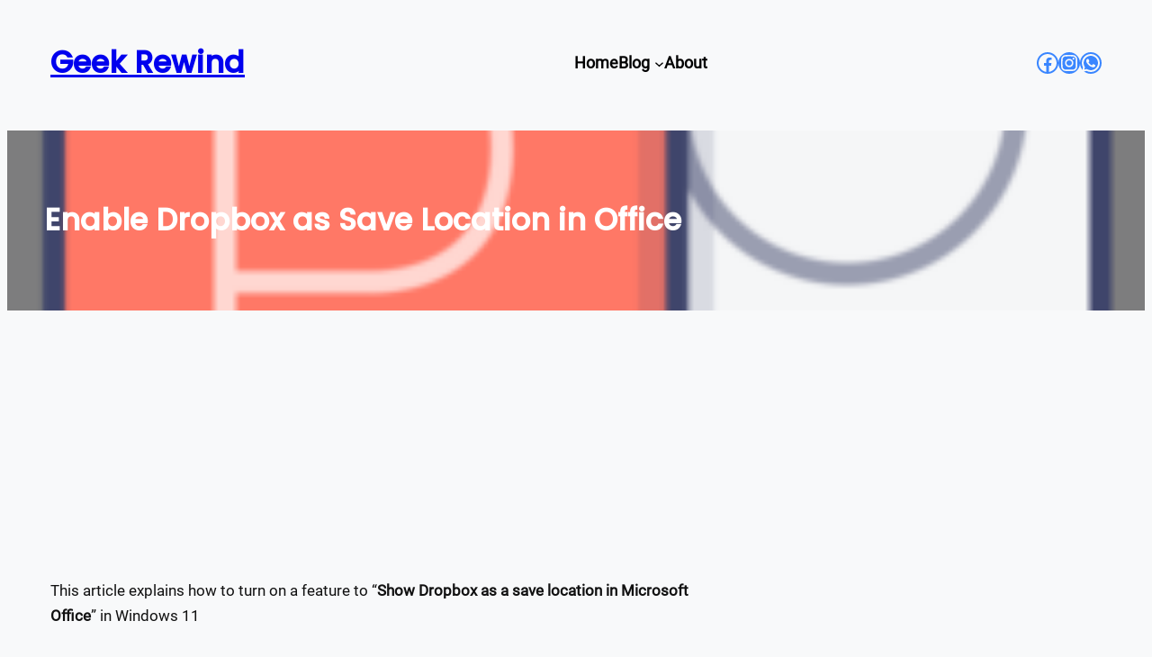

--- FILE ---
content_type: text/html; charset=UTF-8
request_url: https://geekrewind.com/how-to-turn-dropbox-microsoft-office-add-in-on-or-off-in-windows-11/
body_size: 43062
content:
<!DOCTYPE html>
<html lang="en-US">
<head>
	<meta charset="UTF-8" />
	<meta name="viewport" content="width=device-width, initial-scale=1" />
<meta name='robots' content='max-image-preview:large' />
<!-- Jetpack Site Verification Tags -->
<meta name="google-site-verification" content="3PX4DnhLTR-DFTHz3hBCs1BtBT5BV2DCTiJm2dTvO0w" />
<meta name="msvalidate.01" content="28D6132663A4A993475A3852315E46C1" />
<meta name="p:domain_verify" content="939b5fa3d3e70e0c4b83c7d9104d2a34" />
<meta name="yandex-verification" content="5a32c623462955f0" />
<title>Enable Dropbox as Save Location in Office - Geek Rewind</title>
<link rel='dns-prefetch' href='//www.googletagmanager.com' />
<link rel='dns-prefetch' href='//widgets.wp.com' />
<link rel='dns-prefetch' href='//s0.wp.com' />
<link rel='dns-prefetch' href='//0.gravatar.com' />
<link rel='dns-prefetch' href='//1.gravatar.com' />
<link rel='dns-prefetch' href='//2.gravatar.com' />
<link rel='dns-prefetch' href='//pagead2.googlesyndication.com' />
<link rel='dns-prefetch' href='//fundingchoicesmessages.google.com' />
<link rel="alternate" type="application/rss+xml" title="Geek Rewind &raquo; Feed" href="https://geekrewind.com/feed/" />
<link rel="alternate" type="application/rss+xml" title="Geek Rewind &raquo; Comments Feed" href="https://geekrewind.com/comments/feed/" />
<link rel="alternate" type="application/rss+xml" title="Geek Rewind &raquo; Enable Dropbox as Save Location in Office Comments Feed" href="https://geekrewind.com/how-to-turn-dropbox-microsoft-office-add-in-on-or-off-in-windows-11/feed/" />
<link rel="alternate" title="oEmbed (JSON)" type="application/json+oembed" href="https://geekrewind.com/wp-json/oembed/1.0/embed?url=https%3A%2F%2Fgeekrewind.com%2Fhow-to-turn-dropbox-microsoft-office-add-in-on-or-off-in-windows-11%2F" />
<link rel="alternate" title="oEmbed (XML)" type="text/xml+oembed" href="https://geekrewind.com/wp-json/oembed/1.0/embed?url=https%3A%2F%2Fgeekrewind.com%2Fhow-to-turn-dropbox-microsoft-office-add-in-on-or-off-in-windows-11%2F&#038;format=xml" />
<style id='wp-img-auto-sizes-contain-inline-css'>
img:is([sizes=auto i],[sizes^="auto," i]){contain-intrinsic-size:3000px 1500px}
/*# sourceURL=wp-img-auto-sizes-contain-inline-css */
</style>
<link rel='stylesheet' id='jetpack_related-posts-css' href='https://geekrewind.com/wp-content/plugins/jetpack/modules/related-posts/related-posts.css?ver=20240116' media='all' />
<style id='wp-block-site-title-inline-css'>
.wp-block-site-title{box-sizing:border-box}.wp-block-site-title :where(a){color:inherit;font-family:inherit;font-size:inherit;font-style:inherit;font-weight:inherit;letter-spacing:inherit;line-height:inherit;text-decoration:inherit}
/*# sourceURL=https://geekrewind.com/wp-includes/blocks/site-title/style.min.css */
</style>
<style id='wp-block-navigation-link-inline-css'>
.wp-block-navigation .wp-block-navigation-item__label{overflow-wrap:break-word}.wp-block-navigation .wp-block-navigation-item__description{display:none}.link-ui-tools{outline:1px solid #f0f0f0;padding:8px}.link-ui-block-inserter{padding-top:8px}.link-ui-block-inserter__back{margin-left:8px;text-transform:uppercase}
/*# sourceURL=https://geekrewind.com/wp-includes/blocks/navigation-link/style.min.css */
</style>
<link rel='stylesheet' id='wp-block-navigation-css' href='https://geekrewind.com/wp-includes/blocks/navigation/style.min.css?ver=6.9' media='all' />
<link rel='stylesheet' id='wp-block-social-links-css' href='https://geekrewind.com/wp-includes/blocks/social-links/style.min.css?ver=6.9' media='all' />
<style id='wp-block-group-inline-css'>
.wp-block-group{box-sizing:border-box}:where(.wp-block-group.wp-block-group-is-layout-constrained){position:relative}
/*# sourceURL=https://geekrewind.com/wp-includes/blocks/group/style.min.css */
</style>
<style id='wp-block-post-title-inline-css'>
.wp-block-post-title{box-sizing:border-box;word-break:break-word}.wp-block-post-title :where(a){display:inline-block;font-family:inherit;font-size:inherit;font-style:inherit;font-weight:inherit;letter-spacing:inherit;line-height:inherit;text-decoration:inherit}
/*# sourceURL=https://geekrewind.com/wp-includes/blocks/post-title/style.min.css */
</style>
<link rel='stylesheet' id='wp-block-cover-css' href='https://geekrewind.com/wp-includes/blocks/cover/style.min.css?ver=6.9' media='all' />
<style id='wp-block-paragraph-inline-css'>
.is-small-text{font-size:.875em}.is-regular-text{font-size:1em}.is-large-text{font-size:2.25em}.is-larger-text{font-size:3em}.has-drop-cap:not(:focus):first-letter{float:left;font-size:8.4em;font-style:normal;font-weight:100;line-height:.68;margin:.05em .1em 0 0;text-transform:uppercase}body.rtl .has-drop-cap:not(:focus):first-letter{float:none;margin-left:.1em}p.has-drop-cap.has-background{overflow:hidden}:root :where(p.has-background){padding:1.25em 2.375em}:where(p.has-text-color:not(.has-link-color)) a{color:inherit}p.has-text-align-left[style*="writing-mode:vertical-lr"],p.has-text-align-right[style*="writing-mode:vertical-rl"]{rotate:180deg}
/*# sourceURL=https://geekrewind.com/wp-includes/blocks/paragraph/style.min.css */
</style>
<style id='wp-block-heading-inline-css'>
h1:where(.wp-block-heading).has-background,h2:where(.wp-block-heading).has-background,h3:where(.wp-block-heading).has-background,h4:where(.wp-block-heading).has-background,h5:where(.wp-block-heading).has-background,h6:where(.wp-block-heading).has-background{padding:1.25em 2.375em}h1.has-text-align-left[style*=writing-mode]:where([style*=vertical-lr]),h1.has-text-align-right[style*=writing-mode]:where([style*=vertical-rl]),h2.has-text-align-left[style*=writing-mode]:where([style*=vertical-lr]),h2.has-text-align-right[style*=writing-mode]:where([style*=vertical-rl]),h3.has-text-align-left[style*=writing-mode]:where([style*=vertical-lr]),h3.has-text-align-right[style*=writing-mode]:where([style*=vertical-rl]),h4.has-text-align-left[style*=writing-mode]:where([style*=vertical-lr]),h4.has-text-align-right[style*=writing-mode]:where([style*=vertical-rl]),h5.has-text-align-left[style*=writing-mode]:where([style*=vertical-lr]),h5.has-text-align-right[style*=writing-mode]:where([style*=vertical-rl]),h6.has-text-align-left[style*=writing-mode]:where([style*=vertical-lr]),h6.has-text-align-right[style*=writing-mode]:where([style*=vertical-rl]){rotate:180deg}
/*# sourceURL=https://geekrewind.com/wp-includes/blocks/heading/style.min.css */
</style>
<style id='wp-block-image-inline-css'>
.wp-block-image>a,.wp-block-image>figure>a{display:inline-block}.wp-block-image img{box-sizing:border-box;height:auto;max-width:100%;vertical-align:bottom}@media not (prefers-reduced-motion){.wp-block-image img.hide{visibility:hidden}.wp-block-image img.show{animation:show-content-image .4s}}.wp-block-image[style*=border-radius] img,.wp-block-image[style*=border-radius]>a{border-radius:inherit}.wp-block-image.has-custom-border img{box-sizing:border-box}.wp-block-image.aligncenter{text-align:center}.wp-block-image.alignfull>a,.wp-block-image.alignwide>a{width:100%}.wp-block-image.alignfull img,.wp-block-image.alignwide img{height:auto;width:100%}.wp-block-image .aligncenter,.wp-block-image .alignleft,.wp-block-image .alignright,.wp-block-image.aligncenter,.wp-block-image.alignleft,.wp-block-image.alignright{display:table}.wp-block-image .aligncenter>figcaption,.wp-block-image .alignleft>figcaption,.wp-block-image .alignright>figcaption,.wp-block-image.aligncenter>figcaption,.wp-block-image.alignleft>figcaption,.wp-block-image.alignright>figcaption{caption-side:bottom;display:table-caption}.wp-block-image .alignleft{float:left;margin:.5em 1em .5em 0}.wp-block-image .alignright{float:right;margin:.5em 0 .5em 1em}.wp-block-image .aligncenter{margin-left:auto;margin-right:auto}.wp-block-image :where(figcaption){margin-bottom:1em;margin-top:.5em}.wp-block-image.is-style-circle-mask img{border-radius:9999px}@supports ((-webkit-mask-image:none) or (mask-image:none)) or (-webkit-mask-image:none){.wp-block-image.is-style-circle-mask img{border-radius:0;-webkit-mask-image:url('data:image/svg+xml;utf8,<svg viewBox="0 0 100 100" xmlns="http://www.w3.org/2000/svg"><circle cx="50" cy="50" r="50"/></svg>');mask-image:url('data:image/svg+xml;utf8,<svg viewBox="0 0 100 100" xmlns="http://www.w3.org/2000/svg"><circle cx="50" cy="50" r="50"/></svg>');mask-mode:alpha;-webkit-mask-position:center;mask-position:center;-webkit-mask-repeat:no-repeat;mask-repeat:no-repeat;-webkit-mask-size:contain;mask-size:contain}}:root :where(.wp-block-image.is-style-rounded img,.wp-block-image .is-style-rounded img){border-radius:9999px}.wp-block-image figure{margin:0}.wp-lightbox-container{display:flex;flex-direction:column;position:relative}.wp-lightbox-container img{cursor:zoom-in}.wp-lightbox-container img:hover+button{opacity:1}.wp-lightbox-container button{align-items:center;backdrop-filter:blur(16px) saturate(180%);background-color:#5a5a5a40;border:none;border-radius:4px;cursor:zoom-in;display:flex;height:20px;justify-content:center;opacity:0;padding:0;position:absolute;right:16px;text-align:center;top:16px;width:20px;z-index:100}@media not (prefers-reduced-motion){.wp-lightbox-container button{transition:opacity .2s ease}}.wp-lightbox-container button:focus-visible{outline:3px auto #5a5a5a40;outline:3px auto -webkit-focus-ring-color;outline-offset:3px}.wp-lightbox-container button:hover{cursor:pointer;opacity:1}.wp-lightbox-container button:focus{opacity:1}.wp-lightbox-container button:focus,.wp-lightbox-container button:hover,.wp-lightbox-container button:not(:hover):not(:active):not(.has-background){background-color:#5a5a5a40;border:none}.wp-lightbox-overlay{box-sizing:border-box;cursor:zoom-out;height:100vh;left:0;overflow:hidden;position:fixed;top:0;visibility:hidden;width:100%;z-index:100000}.wp-lightbox-overlay .close-button{align-items:center;cursor:pointer;display:flex;justify-content:center;min-height:40px;min-width:40px;padding:0;position:absolute;right:calc(env(safe-area-inset-right) + 16px);top:calc(env(safe-area-inset-top) + 16px);z-index:5000000}.wp-lightbox-overlay .close-button:focus,.wp-lightbox-overlay .close-button:hover,.wp-lightbox-overlay .close-button:not(:hover):not(:active):not(.has-background){background:none;border:none}.wp-lightbox-overlay .lightbox-image-container{height:var(--wp--lightbox-container-height);left:50%;overflow:hidden;position:absolute;top:50%;transform:translate(-50%,-50%);transform-origin:top left;width:var(--wp--lightbox-container-width);z-index:9999999999}.wp-lightbox-overlay .wp-block-image{align-items:center;box-sizing:border-box;display:flex;height:100%;justify-content:center;margin:0;position:relative;transform-origin:0 0;width:100%;z-index:3000000}.wp-lightbox-overlay .wp-block-image img{height:var(--wp--lightbox-image-height);min-height:var(--wp--lightbox-image-height);min-width:var(--wp--lightbox-image-width);width:var(--wp--lightbox-image-width)}.wp-lightbox-overlay .wp-block-image figcaption{display:none}.wp-lightbox-overlay button{background:none;border:none}.wp-lightbox-overlay .scrim{background-color:#fff;height:100%;opacity:.9;position:absolute;width:100%;z-index:2000000}.wp-lightbox-overlay.active{visibility:visible}@media not (prefers-reduced-motion){.wp-lightbox-overlay.active{animation:turn-on-visibility .25s both}.wp-lightbox-overlay.active img{animation:turn-on-visibility .35s both}.wp-lightbox-overlay.show-closing-animation:not(.active){animation:turn-off-visibility .35s both}.wp-lightbox-overlay.show-closing-animation:not(.active) img{animation:turn-off-visibility .25s both}.wp-lightbox-overlay.zoom.active{animation:none;opacity:1;visibility:visible}.wp-lightbox-overlay.zoom.active .lightbox-image-container{animation:lightbox-zoom-in .4s}.wp-lightbox-overlay.zoom.active .lightbox-image-container img{animation:none}.wp-lightbox-overlay.zoom.active .scrim{animation:turn-on-visibility .4s forwards}.wp-lightbox-overlay.zoom.show-closing-animation:not(.active){animation:none}.wp-lightbox-overlay.zoom.show-closing-animation:not(.active) .lightbox-image-container{animation:lightbox-zoom-out .4s}.wp-lightbox-overlay.zoom.show-closing-animation:not(.active) .lightbox-image-container img{animation:none}.wp-lightbox-overlay.zoom.show-closing-animation:not(.active) .scrim{animation:turn-off-visibility .4s forwards}}@keyframes show-content-image{0%{visibility:hidden}99%{visibility:hidden}to{visibility:visible}}@keyframes turn-on-visibility{0%{opacity:0}to{opacity:1}}@keyframes turn-off-visibility{0%{opacity:1;visibility:visible}99%{opacity:0;visibility:visible}to{opacity:0;visibility:hidden}}@keyframes lightbox-zoom-in{0%{transform:translate(calc((-100vw + var(--wp--lightbox-scrollbar-width))/2 + var(--wp--lightbox-initial-left-position)),calc(-50vh + var(--wp--lightbox-initial-top-position))) scale(var(--wp--lightbox-scale))}to{transform:translate(-50%,-50%) scale(1)}}@keyframes lightbox-zoom-out{0%{transform:translate(-50%,-50%) scale(1);visibility:visible}99%{visibility:visible}to{transform:translate(calc((-100vw + var(--wp--lightbox-scrollbar-width))/2 + var(--wp--lightbox-initial-left-position)),calc(-50vh + var(--wp--lightbox-initial-top-position))) scale(var(--wp--lightbox-scale));visibility:hidden}}
/*# sourceURL=https://geekrewind.com/wp-includes/blocks/image/style.min.css */
</style>
<style id='wp-block-list-inline-css'>
ol,ul{box-sizing:border-box}:root :where(.wp-block-list.has-background){padding:1.25em 2.375em}
/*# sourceURL=https://geekrewind.com/wp-includes/blocks/list/style.min.css */
</style>
<style id='wp-block-post-content-inline-css'>
.wp-block-post-content{display:flow-root}
/*# sourceURL=https://geekrewind.com/wp-includes/blocks/post-content/style.min.css */
</style>
<style id='activitypub-reactions-style-inline-css'>
body.modal-open{overflow:hidden}.activitypub-modal__overlay{align-items:center;background-color:rgba(0,0,0,.5);bottom:0;color:initial;display:flex;justify-content:center;left:0;padding:1rem;position:fixed;right:0;top:0;z-index:100000}.activitypub-modal__overlay.compact{align-items:flex-start;background-color:transparent;bottom:auto;justify-content:flex-start;left:auto;padding:0;position:absolute;right:auto;top:auto;z-index:100}.activitypub-modal__overlay[hidden]{display:none}.activitypub-modal__frame{animation:activitypub-modal-appear .2s ease-out;background-color:var(--wp--preset--color--white,#fff);border-radius:8px;box-shadow:0 5px 15px rgba(0,0,0,.3);display:flex;flex-direction:column;max-height:calc(100vh - 2rem);max-width:660px;overflow:hidden;width:100%}.compact .activitypub-modal__frame{box-shadow:0 2px 8px rgba(0,0,0,.1);max-height:300px;max-width:-moz-min-content;max-width:min-content;min-width:250px;width:auto}.activitypub-modal__header{align-items:center;border-bottom:1px solid var(--wp--preset--color--light-gray,#f0f0f0);display:flex;flex-shrink:0;justify-content:space-between;padding:2rem 2rem 1.5rem}.compact .activitypub-modal__header{display:none}.activitypub-modal__header .activitypub-modal__close{align-items:center;border:none;cursor:pointer;display:flex;justify-content:center;padding:.5rem;width:auto}.activitypub-modal__header .activitypub-modal__close:active{border:none;padding:.5rem}.activitypub-modal__title{font-size:130%;font-weight:600;line-height:1.4;margin:0!important}.activitypub-modal__content{overflow-y:auto}@keyframes activitypub-modal-appear{0%{opacity:0;transform:translateY(20px)}to{opacity:1;transform:translateY(0)}}.wp-block-activitypub-reactions{margin-bottom:2rem;margin-top:2rem;position:relative}.wp-block-activitypub-reactions.has-background,.wp-block-activitypub-reactions.has-border{box-sizing:border-box;padding:2rem}.wp-block-activitypub-reactions .activitypub-reactions{display:flex;flex-direction:column;flex-wrap:wrap}.wp-block-activitypub-reactions .reaction-group{align-items:center;display:flex;gap:.75rem;justify-content:flex-start;margin:.5em 0;position:relative;width:100%}@media(max-width:782px){.wp-block-activitypub-reactions .reaction-group:has(.reaction-avatars:not(:empty)){justify-content:space-between}}.wp-block-activitypub-reactions .reaction-group .reaction-avatars{align-items:center;display:flex;flex-direction:row;list-style:none;margin:0!important;padding:0}.wp-block-activitypub-reactions .reaction-group .reaction-avatars li{margin:0 -10px 0 0;padding:0;transition:transform .2s ease}.wp-block-activitypub-reactions .reaction-group .reaction-avatars li:not([hidden]):not(:has(~li:not([hidden]))){margin-right:0}.wp-block-activitypub-reactions .reaction-group .reaction-avatars li:hover{transform:translateY(-2px);z-index:2}.wp-block-activitypub-reactions .reaction-group .reaction-avatars li a{border-radius:50%;box-shadow:none;display:block;line-height:1;text-decoration:none}.wp-block-activitypub-reactions .reaction-group .reaction-avatar{max-height:32px;max-width:32px;overflow:hidden;-moz-force-broken-image-icon:1;border:.5px solid var(--wp--preset--color--contrast,hsla(0,0%,100%,.8));border-radius:50%;box-shadow:0 0 0 .5px hsla(0,0%,100%,.8),0 1px 3px rgba(0,0,0,.2);transition:transform .6s cubic-bezier(.34,1.56,.64,1);will-change:transform}.wp-block-activitypub-reactions .reaction-group .reaction-avatar:focus-visible,.wp-block-activitypub-reactions .reaction-group .reaction-avatar:hover{position:relative;transform:translateY(-5px);z-index:1}.wp-block-activitypub-reactions .reaction-group .reaction-label{align-items:center;background:none;border:none;border-radius:4px;color:currentcolor;display:flex;flex:0 0 auto;font-size:var(--wp--preset--font-size--small,.875rem);gap:.25rem;padding:.25rem .5rem;text-decoration:none;transition:background-color .2s ease;white-space:nowrap}.wp-block-activitypub-reactions .reaction-group .reaction-label:hover{background-color:rgba(0,0,0,.05);color:currentcolor}.wp-block-activitypub-reactions .reaction-group .reaction-label:focus:not(:disabled){box-shadow:none;outline:1px solid currentcolor;outline-offset:2px}.reactions-list{list-style:none;margin:0!important;padding:.5rem}.components-popover__content>.reactions-list{padding:0}.reactions-list .reaction-item{margin:0 0 .5rem}.reactions-list .reaction-item:last-child{margin-bottom:0}.reactions-list .reaction-item a{align-items:center;border-radius:4px;box-shadow:none;color:inherit;display:flex;gap:.75rem;padding:.5rem;text-decoration:none;transition:background-color .2s ease}.reactions-list .reaction-item a:hover{background-color:rgba(0,0,0,.03)}.reactions-list .reaction-item img{border:1px solid var(--wp--preset--color--light-gray,#f0f0f0);border-radius:50%;box-shadow:none;height:36px;width:36px}.reactions-list .reaction-item .reaction-name{font-size:var(--wp--preset--font-size--small,.875rem)}.activitypub-popover .components-popover__content{box-shadow:0 2px 8px rgba(0,0,0,.1);max-height:300px;max-width:-moz-min-content;max-width:min-content;min-width:250px;padding:.5rem;width:auto}.wp-block-activitypub-reactions.is-style-compact .wp-block-heading{margin-bottom:.5em}.wp-block-activitypub-reactions.is-style-compact .activitypub-reactions{display:inline-flex;flex-direction:row;flex-wrap:wrap;gap:.5em}.wp-block-activitypub-reactions.is-style-compact .reaction-group{display:inline-flex;margin:0;width:auto}

/*# sourceURL=https://geekrewind.com/wp-content/plugins/activitypub/build/reactions/style-index.css */
</style>
<style id='wp-block-post-terms-inline-css'>
.wp-block-post-terms{box-sizing:border-box}.wp-block-post-terms .wp-block-post-terms__separator{white-space:pre-wrap}
/*# sourceURL=https://geekrewind.com/wp-includes/blocks/post-terms/style.min.css */
</style>
<style id='wp-block-post-featured-image-inline-css'>
.wp-block-post-featured-image{margin-left:0;margin-right:0}.wp-block-post-featured-image a{display:block;height:100%}.wp-block-post-featured-image :where(img){box-sizing:border-box;height:auto;max-width:100%;vertical-align:bottom;width:100%}.wp-block-post-featured-image.alignfull img,.wp-block-post-featured-image.alignwide img{width:100%}.wp-block-post-featured-image .wp-block-post-featured-image__overlay.has-background-dim{background-color:#000;inset:0;position:absolute}.wp-block-post-featured-image{position:relative}.wp-block-post-featured-image .wp-block-post-featured-image__overlay.has-background-gradient{background-color:initial}.wp-block-post-featured-image .wp-block-post-featured-image__overlay.has-background-dim-0{opacity:0}.wp-block-post-featured-image .wp-block-post-featured-image__overlay.has-background-dim-10{opacity:.1}.wp-block-post-featured-image .wp-block-post-featured-image__overlay.has-background-dim-20{opacity:.2}.wp-block-post-featured-image .wp-block-post-featured-image__overlay.has-background-dim-30{opacity:.3}.wp-block-post-featured-image .wp-block-post-featured-image__overlay.has-background-dim-40{opacity:.4}.wp-block-post-featured-image .wp-block-post-featured-image__overlay.has-background-dim-50{opacity:.5}.wp-block-post-featured-image .wp-block-post-featured-image__overlay.has-background-dim-60{opacity:.6}.wp-block-post-featured-image .wp-block-post-featured-image__overlay.has-background-dim-70{opacity:.7}.wp-block-post-featured-image .wp-block-post-featured-image__overlay.has-background-dim-80{opacity:.8}.wp-block-post-featured-image .wp-block-post-featured-image__overlay.has-background-dim-90{opacity:.9}.wp-block-post-featured-image .wp-block-post-featured-image__overlay.has-background-dim-100{opacity:1}.wp-block-post-featured-image:where(.alignleft,.alignright){width:100%}
/*# sourceURL=https://geekrewind.com/wp-includes/blocks/post-featured-image/style.min.css */
</style>
<style id='wp-block-post-date-inline-css'>
.wp-block-post-date{box-sizing:border-box}
/*# sourceURL=https://geekrewind.com/wp-includes/blocks/post-date/style.min.css */
</style>
<style id='wp-block-post-template-inline-css'>
.wp-block-post-template{box-sizing:border-box;list-style:none;margin-bottom:0;margin-top:0;max-width:100%;padding:0}.wp-block-post-template.is-flex-container{display:flex;flex-direction:row;flex-wrap:wrap;gap:1.25em}.wp-block-post-template.is-flex-container>li{margin:0;width:100%}@media (min-width:600px){.wp-block-post-template.is-flex-container.is-flex-container.columns-2>li{width:calc(50% - .625em)}.wp-block-post-template.is-flex-container.is-flex-container.columns-3>li{width:calc(33.33333% - .83333em)}.wp-block-post-template.is-flex-container.is-flex-container.columns-4>li{width:calc(25% - .9375em)}.wp-block-post-template.is-flex-container.is-flex-container.columns-5>li{width:calc(20% - 1em)}.wp-block-post-template.is-flex-container.is-flex-container.columns-6>li{width:calc(16.66667% - 1.04167em)}}@media (max-width:600px){.wp-block-post-template-is-layout-grid.wp-block-post-template-is-layout-grid.wp-block-post-template-is-layout-grid.wp-block-post-template-is-layout-grid{grid-template-columns:1fr}}.wp-block-post-template-is-layout-constrained>li>.alignright,.wp-block-post-template-is-layout-flow>li>.alignright{float:right;margin-inline-end:0;margin-inline-start:2em}.wp-block-post-template-is-layout-constrained>li>.alignleft,.wp-block-post-template-is-layout-flow>li>.alignleft{float:left;margin-inline-end:2em;margin-inline-start:0}.wp-block-post-template-is-layout-constrained>li>.aligncenter,.wp-block-post-template-is-layout-flow>li>.aligncenter{margin-inline-end:auto;margin-inline-start:auto}
/*# sourceURL=https://geekrewind.com/wp-includes/blocks/post-template/style.min.css */
</style>
<style id='wp-block-avatar-inline-css'>
.wp-block-avatar{line-height:0}.wp-block-avatar,.wp-block-avatar img{box-sizing:border-box}.wp-block-avatar.aligncenter{text-align:center}
/*# sourceURL=https://geekrewind.com/wp-includes/blocks/avatar/style.min.css */
</style>
<style id='wp-block-comment-author-name-inline-css'>
.wp-block-comment-author-name{box-sizing:border-box}
/*# sourceURL=https://geekrewind.com/wp-includes/blocks/comment-author-name/style.min.css */
</style>
<style id='wp-block-comment-date-inline-css'>
.wp-block-comment-date{box-sizing:border-box}
/*# sourceURL=https://geekrewind.com/wp-includes/blocks/comment-date/style.min.css */
</style>
<style id='wp-block-comment-content-inline-css'>
.comment-awaiting-moderation{display:block;font-size:.875em;line-height:1.5}.wp-block-comment-content{box-sizing:border-box}
/*# sourceURL=https://geekrewind.com/wp-includes/blocks/comment-content/style.min.css */
</style>
<style id='wp-block-comment-reply-link-inline-css'>
.wp-block-comment-reply-link{box-sizing:border-box}
/*# sourceURL=https://geekrewind.com/wp-includes/blocks/comment-reply-link/style.min.css */
</style>
<style id='wp-block-columns-inline-css'>
.wp-block-columns{box-sizing:border-box;display:flex;flex-wrap:wrap!important}@media (min-width:782px){.wp-block-columns{flex-wrap:nowrap!important}}.wp-block-columns{align-items:normal!important}.wp-block-columns.are-vertically-aligned-top{align-items:flex-start}.wp-block-columns.are-vertically-aligned-center{align-items:center}.wp-block-columns.are-vertically-aligned-bottom{align-items:flex-end}@media (max-width:781px){.wp-block-columns:not(.is-not-stacked-on-mobile)>.wp-block-column{flex-basis:100%!important}}@media (min-width:782px){.wp-block-columns:not(.is-not-stacked-on-mobile)>.wp-block-column{flex-basis:0;flex-grow:1}.wp-block-columns:not(.is-not-stacked-on-mobile)>.wp-block-column[style*=flex-basis]{flex-grow:0}}.wp-block-columns.is-not-stacked-on-mobile{flex-wrap:nowrap!important}.wp-block-columns.is-not-stacked-on-mobile>.wp-block-column{flex-basis:0;flex-grow:1}.wp-block-columns.is-not-stacked-on-mobile>.wp-block-column[style*=flex-basis]{flex-grow:0}:where(.wp-block-columns){margin-bottom:1.75em}:where(.wp-block-columns.has-background){padding:1.25em 2.375em}.wp-block-column{flex-grow:1;min-width:0;overflow-wrap:break-word;word-break:break-word}.wp-block-column.is-vertically-aligned-top{align-self:flex-start}.wp-block-column.is-vertically-aligned-center{align-self:center}.wp-block-column.is-vertically-aligned-bottom{align-self:flex-end}.wp-block-column.is-vertically-aligned-stretch{align-self:stretch}.wp-block-column.is-vertically-aligned-bottom,.wp-block-column.is-vertically-aligned-center,.wp-block-column.is-vertically-aligned-top{width:100%}
/*# sourceURL=https://geekrewind.com/wp-includes/blocks/columns/style.min.css */
</style>
<style id='wp-block-comment-template-inline-css'>
.wp-block-comment-template{box-sizing:border-box;list-style:none;margin-bottom:0;max-width:100%;padding:0}.wp-block-comment-template li{clear:both}.wp-block-comment-template ol{list-style:none;margin-bottom:0;max-width:100%;padding-left:2rem}.wp-block-comment-template.alignleft{float:left}.wp-block-comment-template.aligncenter{margin-left:auto;margin-right:auto;width:fit-content}.wp-block-comment-template.alignright{float:right}
/*# sourceURL=https://geekrewind.com/wp-includes/blocks/comment-template/style.min.css */
</style>
<style id='wp-block-post-comments-form-inline-css'>
:where(.wp-block-post-comments-form input:not([type=submit])),:where(.wp-block-post-comments-form textarea){border:1px solid #949494;font-family:inherit;font-size:1em}:where(.wp-block-post-comments-form input:where(:not([type=submit]):not([type=checkbox]))),:where(.wp-block-post-comments-form textarea){padding:calc(.667em + 2px)}.wp-block-post-comments-form{box-sizing:border-box}.wp-block-post-comments-form[style*=font-weight] :where(.comment-reply-title){font-weight:inherit}.wp-block-post-comments-form[style*=font-family] :where(.comment-reply-title){font-family:inherit}.wp-block-post-comments-form[class*=-font-size] :where(.comment-reply-title),.wp-block-post-comments-form[style*=font-size] :where(.comment-reply-title){font-size:inherit}.wp-block-post-comments-form[style*=line-height] :where(.comment-reply-title){line-height:inherit}.wp-block-post-comments-form[style*=font-style] :where(.comment-reply-title){font-style:inherit}.wp-block-post-comments-form[style*=letter-spacing] :where(.comment-reply-title){letter-spacing:inherit}.wp-block-post-comments-form :where(input[type=submit]){box-shadow:none;cursor:pointer;display:inline-block;overflow-wrap:break-word;text-align:center}.wp-block-post-comments-form .comment-form input:not([type=submit]):not([type=checkbox]):not([type=hidden]),.wp-block-post-comments-form .comment-form textarea{box-sizing:border-box;display:block;width:100%}.wp-block-post-comments-form .comment-form-author label,.wp-block-post-comments-form .comment-form-email label,.wp-block-post-comments-form .comment-form-url label{display:block;margin-bottom:.25em}.wp-block-post-comments-form .comment-form-cookies-consent{display:flex;gap:.25em}.wp-block-post-comments-form .comment-form-cookies-consent #wp-comment-cookies-consent{margin-top:.35em}.wp-block-post-comments-form .comment-reply-title{margin-bottom:0}.wp-block-post-comments-form .comment-reply-title :where(small){font-size:var(--wp--preset--font-size--medium,smaller);margin-left:.5em}
/*# sourceURL=https://geekrewind.com/wp-includes/blocks/post-comments-form/style.min.css */
</style>
<style id='wp-block-buttons-inline-css'>
.wp-block-buttons{box-sizing:border-box}.wp-block-buttons.is-vertical{flex-direction:column}.wp-block-buttons.is-vertical>.wp-block-button:last-child{margin-bottom:0}.wp-block-buttons>.wp-block-button{display:inline-block;margin:0}.wp-block-buttons.is-content-justification-left{justify-content:flex-start}.wp-block-buttons.is-content-justification-left.is-vertical{align-items:flex-start}.wp-block-buttons.is-content-justification-center{justify-content:center}.wp-block-buttons.is-content-justification-center.is-vertical{align-items:center}.wp-block-buttons.is-content-justification-right{justify-content:flex-end}.wp-block-buttons.is-content-justification-right.is-vertical{align-items:flex-end}.wp-block-buttons.is-content-justification-space-between{justify-content:space-between}.wp-block-buttons.aligncenter{text-align:center}.wp-block-buttons:not(.is-content-justification-space-between,.is-content-justification-right,.is-content-justification-left,.is-content-justification-center) .wp-block-button.aligncenter{margin-left:auto;margin-right:auto;width:100%}.wp-block-buttons[style*=text-decoration] .wp-block-button,.wp-block-buttons[style*=text-decoration] .wp-block-button__link{text-decoration:inherit}.wp-block-buttons.has-custom-font-size .wp-block-button__link{font-size:inherit}.wp-block-buttons .wp-block-button__link{width:100%}.wp-block-button.aligncenter{text-align:center}
/*# sourceURL=https://geekrewind.com/wp-includes/blocks/buttons/style.min.css */
</style>
<style id='wp-block-button-inline-css'>
.wp-block-button__link{align-content:center;box-sizing:border-box;cursor:pointer;display:inline-block;height:100%;text-align:center;word-break:break-word}.wp-block-button__link.aligncenter{text-align:center}.wp-block-button__link.alignright{text-align:right}:where(.wp-block-button__link){border-radius:9999px;box-shadow:none;padding:calc(.667em + 2px) calc(1.333em + 2px);text-decoration:none}.wp-block-button[style*=text-decoration] .wp-block-button__link{text-decoration:inherit}.wp-block-buttons>.wp-block-button.has-custom-width{max-width:none}.wp-block-buttons>.wp-block-button.has-custom-width .wp-block-button__link{width:100%}.wp-block-buttons>.wp-block-button.has-custom-font-size .wp-block-button__link{font-size:inherit}.wp-block-buttons>.wp-block-button.wp-block-button__width-25{width:calc(25% - var(--wp--style--block-gap, .5em)*.75)}.wp-block-buttons>.wp-block-button.wp-block-button__width-50{width:calc(50% - var(--wp--style--block-gap, .5em)*.5)}.wp-block-buttons>.wp-block-button.wp-block-button__width-75{width:calc(75% - var(--wp--style--block-gap, .5em)*.25)}.wp-block-buttons>.wp-block-button.wp-block-button__width-100{flex-basis:100%;width:100%}.wp-block-buttons.is-vertical>.wp-block-button.wp-block-button__width-25{width:25%}.wp-block-buttons.is-vertical>.wp-block-button.wp-block-button__width-50{width:50%}.wp-block-buttons.is-vertical>.wp-block-button.wp-block-button__width-75{width:75%}.wp-block-button.is-style-squared,.wp-block-button__link.wp-block-button.is-style-squared{border-radius:0}.wp-block-button.no-border-radius,.wp-block-button__link.no-border-radius{border-radius:0!important}:root :where(.wp-block-button .wp-block-button__link.is-style-outline),:root :where(.wp-block-button.is-style-outline>.wp-block-button__link){border:2px solid;padding:.667em 1.333em}:root :where(.wp-block-button .wp-block-button__link.is-style-outline:not(.has-text-color)),:root :where(.wp-block-button.is-style-outline>.wp-block-button__link:not(.has-text-color)){color:currentColor}:root :where(.wp-block-button .wp-block-button__link.is-style-outline:not(.has-background)),:root :where(.wp-block-button.is-style-outline>.wp-block-button__link:not(.has-background)){background-color:initial;background-image:none}
/*# sourceURL=https://geekrewind.com/wp-includes/blocks/button/style.min.css */
</style>
<style id='wp-block-comments-inline-css'>
.wp-block-post-comments{box-sizing:border-box}.wp-block-post-comments .alignleft{float:left}.wp-block-post-comments .alignright{float:right}.wp-block-post-comments .navigation:after{clear:both;content:"";display:table}.wp-block-post-comments .commentlist{clear:both;list-style:none;margin:0;padding:0}.wp-block-post-comments .commentlist .comment{min-height:2.25em;padding-left:3.25em}.wp-block-post-comments .commentlist .comment p{font-size:1em;line-height:1.8;margin:1em 0}.wp-block-post-comments .commentlist .children{list-style:none;margin:0;padding:0}.wp-block-post-comments .comment-author{line-height:1.5}.wp-block-post-comments .comment-author .avatar{border-radius:1.5em;display:block;float:left;height:2.5em;margin-right:.75em;margin-top:.5em;width:2.5em}.wp-block-post-comments .comment-author cite{font-style:normal}.wp-block-post-comments .comment-meta{font-size:.875em;line-height:1.5}.wp-block-post-comments .comment-meta b{font-weight:400}.wp-block-post-comments .comment-meta .comment-awaiting-moderation{display:block;margin-bottom:1em;margin-top:1em}.wp-block-post-comments .comment-body .commentmetadata{font-size:.875em}.wp-block-post-comments .comment-form-author label,.wp-block-post-comments .comment-form-comment label,.wp-block-post-comments .comment-form-email label,.wp-block-post-comments .comment-form-url label{display:block;margin-bottom:.25em}.wp-block-post-comments .comment-form input:not([type=submit]):not([type=checkbox]),.wp-block-post-comments .comment-form textarea{box-sizing:border-box;display:block;width:100%}.wp-block-post-comments .comment-form-cookies-consent{display:flex;gap:.25em}.wp-block-post-comments .comment-form-cookies-consent #wp-comment-cookies-consent{margin-top:.35em}.wp-block-post-comments .comment-reply-title{margin-bottom:0}.wp-block-post-comments .comment-reply-title :where(small){font-size:var(--wp--preset--font-size--medium,smaller);margin-left:.5em}.wp-block-post-comments .reply{font-size:.875em;margin-bottom:1.4em}.wp-block-post-comments input:not([type=submit]),.wp-block-post-comments textarea{border:1px solid #949494;font-family:inherit;font-size:1em}.wp-block-post-comments input:not([type=submit]):not([type=checkbox]),.wp-block-post-comments textarea{padding:calc(.667em + 2px)}:where(.wp-block-post-comments input[type=submit]){border:none}.wp-block-comments{box-sizing:border-box}
/*# sourceURL=https://geekrewind.com/wp-includes/blocks/comments/style.min.css */
</style>
<style id='wp-block-categories-inline-css'>
.wp-block-categories{box-sizing:border-box}.wp-block-categories.alignleft{margin-right:2em}.wp-block-categories.alignright{margin-left:2em}.wp-block-categories.wp-block-categories-dropdown.aligncenter{text-align:center}.wp-block-categories .wp-block-categories__label{display:block;width:100%}
/*# sourceURL=https://geekrewind.com/wp-includes/blocks/categories/style.min.css */
</style>
<style id='wp-emoji-styles-inline-css'>

	img.wp-smiley, img.emoji {
		display: inline !important;
		border: none !important;
		box-shadow: none !important;
		height: 1em !important;
		width: 1em !important;
		margin: 0 0.07em !important;
		vertical-align: -0.1em !important;
		background: none !important;
		padding: 0 !important;
	}
/*# sourceURL=wp-emoji-styles-inline-css */
</style>
<style id='wp-block-library-inline-css'>
:root{--wp-block-synced-color:#7a00df;--wp-block-synced-color--rgb:122,0,223;--wp-bound-block-color:var(--wp-block-synced-color);--wp-editor-canvas-background:#ddd;--wp-admin-theme-color:#007cba;--wp-admin-theme-color--rgb:0,124,186;--wp-admin-theme-color-darker-10:#006ba1;--wp-admin-theme-color-darker-10--rgb:0,107,160.5;--wp-admin-theme-color-darker-20:#005a87;--wp-admin-theme-color-darker-20--rgb:0,90,135;--wp-admin-border-width-focus:2px}@media (min-resolution:192dpi){:root{--wp-admin-border-width-focus:1.5px}}.wp-element-button{cursor:pointer}:root .has-very-light-gray-background-color{background-color:#eee}:root .has-very-dark-gray-background-color{background-color:#313131}:root .has-very-light-gray-color{color:#eee}:root .has-very-dark-gray-color{color:#313131}:root .has-vivid-green-cyan-to-vivid-cyan-blue-gradient-background{background:linear-gradient(135deg,#00d084,#0693e3)}:root .has-purple-crush-gradient-background{background:linear-gradient(135deg,#34e2e4,#4721fb 50%,#ab1dfe)}:root .has-hazy-dawn-gradient-background{background:linear-gradient(135deg,#faaca8,#dad0ec)}:root .has-subdued-olive-gradient-background{background:linear-gradient(135deg,#fafae1,#67a671)}:root .has-atomic-cream-gradient-background{background:linear-gradient(135deg,#fdd79a,#004a59)}:root .has-nightshade-gradient-background{background:linear-gradient(135deg,#330968,#31cdcf)}:root .has-midnight-gradient-background{background:linear-gradient(135deg,#020381,#2874fc)}:root{--wp--preset--font-size--normal:16px;--wp--preset--font-size--huge:42px}.has-regular-font-size{font-size:1em}.has-larger-font-size{font-size:2.625em}.has-normal-font-size{font-size:var(--wp--preset--font-size--normal)}.has-huge-font-size{font-size:var(--wp--preset--font-size--huge)}.has-text-align-center{text-align:center}.has-text-align-left{text-align:left}.has-text-align-right{text-align:right}.has-fit-text{white-space:nowrap!important}#end-resizable-editor-section{display:none}.aligncenter{clear:both}.items-justified-left{justify-content:flex-start}.items-justified-center{justify-content:center}.items-justified-right{justify-content:flex-end}.items-justified-space-between{justify-content:space-between}.screen-reader-text{border:0;clip-path:inset(50%);height:1px;margin:-1px;overflow:hidden;padding:0;position:absolute;width:1px;word-wrap:normal!important}.screen-reader-text:focus{background-color:#ddd;clip-path:none;color:#444;display:block;font-size:1em;height:auto;left:5px;line-height:normal;padding:15px 23px 14px;text-decoration:none;top:5px;width:auto;z-index:100000}html :where(.has-border-color){border-style:solid}html :where([style*=border-top-color]){border-top-style:solid}html :where([style*=border-right-color]){border-right-style:solid}html :where([style*=border-bottom-color]){border-bottom-style:solid}html :where([style*=border-left-color]){border-left-style:solid}html :where([style*=border-width]){border-style:solid}html :where([style*=border-top-width]){border-top-style:solid}html :where([style*=border-right-width]){border-right-style:solid}html :where([style*=border-bottom-width]){border-bottom-style:solid}html :where([style*=border-left-width]){border-left-style:solid}html :where(img[class*=wp-image-]){height:auto;max-width:100%}:where(figure){margin:0 0 1em}html :where(.is-position-sticky){--wp-admin--admin-bar--position-offset:var(--wp-admin--admin-bar--height,0px)}@media screen and (max-width:600px){html :where(.is-position-sticky){--wp-admin--admin-bar--position-offset:0px}}
/*# sourceURL=/wp-includes/css/dist/block-library/common.min.css */
</style>
<style id='global-styles-inline-css'>
:root{--wp--preset--aspect-ratio--square: 1;--wp--preset--aspect-ratio--4-3: 4/3;--wp--preset--aspect-ratio--3-4: 3/4;--wp--preset--aspect-ratio--3-2: 3/2;--wp--preset--aspect-ratio--2-3: 2/3;--wp--preset--aspect-ratio--16-9: 16/9;--wp--preset--aspect-ratio--9-16: 9/16;--wp--preset--color--black: #000000;--wp--preset--color--cyan-bluish-gray: #abb8c3;--wp--preset--color--white: #ffffff;--wp--preset--color--pale-pink: #f78da7;--wp--preset--color--vivid-red: #cf2e2e;--wp--preset--color--luminous-vivid-orange: #ff6900;--wp--preset--color--luminous-vivid-amber: #fcb900;--wp--preset--color--light-green-cyan: #7bdcb5;--wp--preset--color--vivid-green-cyan: #00d084;--wp--preset--color--pale-cyan-blue: #8ed1fc;--wp--preset--color--vivid-cyan-blue: #0693e3;--wp--preset--color--vivid-purple: #9b51e0;--wp--preset--color--base: #ffffff;--wp--preset--color--contrast: #2b2b2b;--wp--preset--color--primary: #091057;--wp--preset--color--secondary: #024caa;--wp--preset--color--transparent: transparent;--wp--preset--color--custom-background: #f8f9fa;--wp--preset--color--custom-color: #111111;--wp--preset--color--custom-accent: #3a86ff;--wp--preset--gradient--vivid-cyan-blue-to-vivid-purple: linear-gradient(135deg,rgb(6,147,227) 0%,rgb(155,81,224) 100%);--wp--preset--gradient--light-green-cyan-to-vivid-green-cyan: linear-gradient(135deg,rgb(122,220,180) 0%,rgb(0,208,130) 100%);--wp--preset--gradient--luminous-vivid-amber-to-luminous-vivid-orange: linear-gradient(135deg,rgb(252,185,0) 0%,rgb(255,105,0) 100%);--wp--preset--gradient--luminous-vivid-orange-to-vivid-red: linear-gradient(135deg,rgb(255,105,0) 0%,rgb(207,46,46) 100%);--wp--preset--gradient--very-light-gray-to-cyan-bluish-gray: linear-gradient(135deg,rgb(238,238,238) 0%,rgb(169,184,195) 100%);--wp--preset--gradient--cool-to-warm-spectrum: linear-gradient(135deg,rgb(74,234,220) 0%,rgb(151,120,209) 20%,rgb(207,42,186) 40%,rgb(238,44,130) 60%,rgb(251,105,98) 80%,rgb(254,248,76) 100%);--wp--preset--gradient--blush-light-purple: linear-gradient(135deg,rgb(255,206,236) 0%,rgb(152,150,240) 100%);--wp--preset--gradient--blush-bordeaux: linear-gradient(135deg,rgb(254,205,165) 0%,rgb(254,45,45) 50%,rgb(107,0,62) 100%);--wp--preset--gradient--luminous-dusk: linear-gradient(135deg,rgb(255,203,112) 0%,rgb(199,81,192) 50%,rgb(65,88,208) 100%);--wp--preset--gradient--pale-ocean: linear-gradient(135deg,rgb(255,245,203) 0%,rgb(182,227,212) 50%,rgb(51,167,181) 100%);--wp--preset--gradient--electric-grass: linear-gradient(135deg,rgb(202,248,128) 0%,rgb(113,206,126) 100%);--wp--preset--gradient--midnight: linear-gradient(135deg,rgb(2,3,129) 0%,rgb(40,116,252) 100%);--wp--preset--gradient--primary-white: linear-gradient(#0073aa 49.9%,#fff 50%);--wp--preset--gradient--white-primary: linear-gradient(#fff 49.9%,#0073aa 50%);--wp--preset--font-size--small: 1.125rem;--wp--preset--font-size--medium: 1.5rem;--wp--preset--font-size--large: clamp(1.75rem, 1.75rem + ((1vw - 0.2rem) * 0.4), 2rem);--wp--preset--font-size--x-large: clamp(2.5rem, 2.5rem + ((1vw - 0.2rem) * 0.4), 2.75rem);--wp--preset--font-size--xx-large: clamp(3rem, 3rem + ((1vw - 0.2rem) * 1.2), 3.75rem);--wp--preset--font-family--poppins: Poppins, sans-serif;--wp--preset--font-family--roboto: Roboto, sans-serif;--wp--preset--spacing--20: 0.44rem;--wp--preset--spacing--30: 0.67rem;--wp--preset--spacing--40: 1rem;--wp--preset--spacing--50: 1.5rem;--wp--preset--spacing--60: 2.25rem;--wp--preset--spacing--70: 3.38rem;--wp--preset--spacing--80: 5.06rem;--wp--preset--shadow--natural: 6px 6px 9px rgba(0, 0, 0, 0.2);--wp--preset--shadow--deep: 12px 12px 50px rgba(0, 0, 0, 0.4);--wp--preset--shadow--sharp: 6px 6px 0px rgba(0, 0, 0, 0.2);--wp--preset--shadow--outlined: 6px 6px 0px -3px rgb(255, 255, 255), 6px 6px rgb(0, 0, 0);--wp--preset--shadow--crisp: 6px 6px 0px rgb(0, 0, 0);}:root { --wp--style--global--content-size: 900px;--wp--style--global--wide-size: 1320px; }:where(body) { margin: 0; }.wp-site-blocks { padding-top: var(--wp--style--root--padding-top); padding-bottom: var(--wp--style--root--padding-bottom); }.has-global-padding { padding-right: var(--wp--style--root--padding-right); padding-left: var(--wp--style--root--padding-left); }.has-global-padding > .alignfull { margin-right: calc(var(--wp--style--root--padding-right) * -1); margin-left: calc(var(--wp--style--root--padding-left) * -1); }.has-global-padding :where(:not(.alignfull.is-layout-flow) > .has-global-padding:not(.wp-block-block, .alignfull)) { padding-right: 0; padding-left: 0; }.has-global-padding :where(:not(.alignfull.is-layout-flow) > .has-global-padding:not(.wp-block-block, .alignfull)) > .alignfull { margin-left: 0; margin-right: 0; }.wp-site-blocks > .alignleft { float: left; margin-right: 2em; }.wp-site-blocks > .alignright { float: right; margin-left: 2em; }.wp-site-blocks > .aligncenter { justify-content: center; margin-left: auto; margin-right: auto; }:where(.wp-site-blocks) > * { margin-block-start: 24px; margin-block-end: 0; }:where(.wp-site-blocks) > :first-child { margin-block-start: 0; }:where(.wp-site-blocks) > :last-child { margin-block-end: 0; }:root { --wp--style--block-gap: 24px; }:root :where(.is-layout-flow) > :first-child{margin-block-start: 0;}:root :where(.is-layout-flow) > :last-child{margin-block-end: 0;}:root :where(.is-layout-flow) > *{margin-block-start: 24px;margin-block-end: 0;}:root :where(.is-layout-constrained) > :first-child{margin-block-start: 0;}:root :where(.is-layout-constrained) > :last-child{margin-block-end: 0;}:root :where(.is-layout-constrained) > *{margin-block-start: 24px;margin-block-end: 0;}:root :where(.is-layout-flex){gap: 24px;}:root :where(.is-layout-grid){gap: 24px;}.is-layout-flow > .alignleft{float: left;margin-inline-start: 0;margin-inline-end: 2em;}.is-layout-flow > .alignright{float: right;margin-inline-start: 2em;margin-inline-end: 0;}.is-layout-flow > .aligncenter{margin-left: auto !important;margin-right: auto !important;}.is-layout-constrained > .alignleft{float: left;margin-inline-start: 0;margin-inline-end: 2em;}.is-layout-constrained > .alignright{float: right;margin-inline-start: 2em;margin-inline-end: 0;}.is-layout-constrained > .aligncenter{margin-left: auto !important;margin-right: auto !important;}.is-layout-constrained > :where(:not(.alignleft):not(.alignright):not(.alignfull)){max-width: var(--wp--style--global--content-size);margin-left: auto !important;margin-right: auto !important;}.is-layout-constrained > .alignwide{max-width: var(--wp--style--global--wide-size);}body .is-layout-flex{display: flex;}.is-layout-flex{flex-wrap: wrap;align-items: center;}.is-layout-flex > :is(*, div){margin: 0;}body .is-layout-grid{display: grid;}.is-layout-grid > :is(*, div){margin: 0;}body{background-color: var(--wp--preset--color--custom-background);color: var(--wp--preset--color--custom-color);font-family: var(--wp--preset--font-family--roboto);font-size: clamp(14px, 0.875rem + ((1vw - 3.2px) * 0.3), 17px);line-height: 1.7;--wp--style--root--padding-top: 0px;--wp--style--root--padding-right: var(--wp--preset--spacing--50);--wp--style--root--padding-bottom: 0px;--wp--style--root--padding-left: var(--wp--preset--spacing--50);}a:where(:not(.wp-element-button)){color: var(--wp--preset--color--custom-color);font-family: var(--wp--preset--font-family--roboto);text-decoration: underline;}:root :where(a:where(:not(.wp-element-button)):hover){color: var(--wp--preset--color--contrast);text-decoration: none;}:root :where(a:where(:not(.wp-element-button)):focus){color: var(--wp--preset--color--contrast);}:root :where(a:where(:not(.wp-element-button)):active){color: var(--wp--preset--color--contrast);}h1, h2, h3, h4, h5, h6{font-family: var(--wp--preset--font-family--poppins);}h1{font-size: clamp(21.027px, 1.314rem + ((1vw - 3.2px) * 1.297), 34px);}h2{font-size: clamp(16.834px, 1.052rem + ((1vw - 3.2px) * 0.917), 26px);}h3{font-size: clamp(15.747px, 0.984rem + ((1vw - 3.2px) * 0.825), 24px);}h4{font-size: clamp(14.642px, 0.915rem + ((1vw - 3.2px) * 0.736), 22px);}h5{font-size: clamp(14px, 0.875rem + ((1vw - 3.2px) * 0.6), 20px);}h6{font-size: clamp(14px, 0.875rem + ((1vw - 3.2px) * 0.4), 18px);}:root :where(.wp-element-button, .wp-block-button__link){background-color: var(--wp--preset--color--primary);border-radius: 4px;border-color: var(--wp--preset--color--transparent);border-width: 4px;border-style: solid;color: var(--wp--preset--color--contrast);font-family: var(--wp--preset--font-family--roboto);font-size: var(--wp--preset--font-size--small);font-style: italic;font-weight: 700;letter-spacing: inherit;line-height: inherit;padding-top: var(--wp--preset--spacing--30);padding-right: var(--wp--preset--spacing--30);padding-bottom: var(--wp--preset--spacing--30);padding-left: var(--wp--preset--spacing--30);text-decoration: none;text-transform: inherit;box-shadow: var(--wp--preset--shadow--natural);}:root :where(.wp-element-button:hover, .wp-block-button__link:hover){border-color: var(--wp--preset--color--secondary);}:root :where(.wp-element-caption, .wp-block-audio figcaption, .wp-block-embed figcaption, .wp-block-gallery figcaption, .wp-block-image figcaption, .wp-block-table figcaption, .wp-block-video figcaption){color: var(--wp--preset--color--primary);font-family: var(--wp--preset--font-family--roboto);}cite{color: var(--wp--preset--color--primary);}.has-black-color{color: var(--wp--preset--color--black) !important;}.has-cyan-bluish-gray-color{color: var(--wp--preset--color--cyan-bluish-gray) !important;}.has-white-color{color: var(--wp--preset--color--white) !important;}.has-pale-pink-color{color: var(--wp--preset--color--pale-pink) !important;}.has-vivid-red-color{color: var(--wp--preset--color--vivid-red) !important;}.has-luminous-vivid-orange-color{color: var(--wp--preset--color--luminous-vivid-orange) !important;}.has-luminous-vivid-amber-color{color: var(--wp--preset--color--luminous-vivid-amber) !important;}.has-light-green-cyan-color{color: var(--wp--preset--color--light-green-cyan) !important;}.has-vivid-green-cyan-color{color: var(--wp--preset--color--vivid-green-cyan) !important;}.has-pale-cyan-blue-color{color: var(--wp--preset--color--pale-cyan-blue) !important;}.has-vivid-cyan-blue-color{color: var(--wp--preset--color--vivid-cyan-blue) !important;}.has-vivid-purple-color{color: var(--wp--preset--color--vivid-purple) !important;}.has-base-color{color: var(--wp--preset--color--base) !important;}.has-contrast-color{color: var(--wp--preset--color--contrast) !important;}.has-primary-color{color: var(--wp--preset--color--primary) !important;}.has-secondary-color{color: var(--wp--preset--color--secondary) !important;}.has-transparent-color{color: var(--wp--preset--color--transparent) !important;}.has-custom-background-color{color: var(--wp--preset--color--custom-background) !important;}.has-custom-color-color{color: var(--wp--preset--color--custom-color) !important;}.has-custom-accent-color{color: var(--wp--preset--color--custom-accent) !important;}.has-black-background-color{background-color: var(--wp--preset--color--black) !important;}.has-cyan-bluish-gray-background-color{background-color: var(--wp--preset--color--cyan-bluish-gray) !important;}.has-white-background-color{background-color: var(--wp--preset--color--white) !important;}.has-pale-pink-background-color{background-color: var(--wp--preset--color--pale-pink) !important;}.has-vivid-red-background-color{background-color: var(--wp--preset--color--vivid-red) !important;}.has-luminous-vivid-orange-background-color{background-color: var(--wp--preset--color--luminous-vivid-orange) !important;}.has-luminous-vivid-amber-background-color{background-color: var(--wp--preset--color--luminous-vivid-amber) !important;}.has-light-green-cyan-background-color{background-color: var(--wp--preset--color--light-green-cyan) !important;}.has-vivid-green-cyan-background-color{background-color: var(--wp--preset--color--vivid-green-cyan) !important;}.has-pale-cyan-blue-background-color{background-color: var(--wp--preset--color--pale-cyan-blue) !important;}.has-vivid-cyan-blue-background-color{background-color: var(--wp--preset--color--vivid-cyan-blue) !important;}.has-vivid-purple-background-color{background-color: var(--wp--preset--color--vivid-purple) !important;}.has-base-background-color{background-color: var(--wp--preset--color--base) !important;}.has-contrast-background-color{background-color: var(--wp--preset--color--contrast) !important;}.has-primary-background-color{background-color: var(--wp--preset--color--primary) !important;}.has-secondary-background-color{background-color: var(--wp--preset--color--secondary) !important;}.has-transparent-background-color{background-color: var(--wp--preset--color--transparent) !important;}.has-custom-background-background-color{background-color: var(--wp--preset--color--custom-background) !important;}.has-custom-color-background-color{background-color: var(--wp--preset--color--custom-color) !important;}.has-custom-accent-background-color{background-color: var(--wp--preset--color--custom-accent) !important;}.has-black-border-color{border-color: var(--wp--preset--color--black) !important;}.has-cyan-bluish-gray-border-color{border-color: var(--wp--preset--color--cyan-bluish-gray) !important;}.has-white-border-color{border-color: var(--wp--preset--color--white) !important;}.has-pale-pink-border-color{border-color: var(--wp--preset--color--pale-pink) !important;}.has-vivid-red-border-color{border-color: var(--wp--preset--color--vivid-red) !important;}.has-luminous-vivid-orange-border-color{border-color: var(--wp--preset--color--luminous-vivid-orange) !important;}.has-luminous-vivid-amber-border-color{border-color: var(--wp--preset--color--luminous-vivid-amber) !important;}.has-light-green-cyan-border-color{border-color: var(--wp--preset--color--light-green-cyan) !important;}.has-vivid-green-cyan-border-color{border-color: var(--wp--preset--color--vivid-green-cyan) !important;}.has-pale-cyan-blue-border-color{border-color: var(--wp--preset--color--pale-cyan-blue) !important;}.has-vivid-cyan-blue-border-color{border-color: var(--wp--preset--color--vivid-cyan-blue) !important;}.has-vivid-purple-border-color{border-color: var(--wp--preset--color--vivid-purple) !important;}.has-base-border-color{border-color: var(--wp--preset--color--base) !important;}.has-contrast-border-color{border-color: var(--wp--preset--color--contrast) !important;}.has-primary-border-color{border-color: var(--wp--preset--color--primary) !important;}.has-secondary-border-color{border-color: var(--wp--preset--color--secondary) !important;}.has-transparent-border-color{border-color: var(--wp--preset--color--transparent) !important;}.has-custom-background-border-color{border-color: var(--wp--preset--color--custom-background) !important;}.has-custom-color-border-color{border-color: var(--wp--preset--color--custom-color) !important;}.has-custom-accent-border-color{border-color: var(--wp--preset--color--custom-accent) !important;}.has-vivid-cyan-blue-to-vivid-purple-gradient-background{background: var(--wp--preset--gradient--vivid-cyan-blue-to-vivid-purple) !important;}.has-light-green-cyan-to-vivid-green-cyan-gradient-background{background: var(--wp--preset--gradient--light-green-cyan-to-vivid-green-cyan) !important;}.has-luminous-vivid-amber-to-luminous-vivid-orange-gradient-background{background: var(--wp--preset--gradient--luminous-vivid-amber-to-luminous-vivid-orange) !important;}.has-luminous-vivid-orange-to-vivid-red-gradient-background{background: var(--wp--preset--gradient--luminous-vivid-orange-to-vivid-red) !important;}.has-very-light-gray-to-cyan-bluish-gray-gradient-background{background: var(--wp--preset--gradient--very-light-gray-to-cyan-bluish-gray) !important;}.has-cool-to-warm-spectrum-gradient-background{background: var(--wp--preset--gradient--cool-to-warm-spectrum) !important;}.has-blush-light-purple-gradient-background{background: var(--wp--preset--gradient--blush-light-purple) !important;}.has-blush-bordeaux-gradient-background{background: var(--wp--preset--gradient--blush-bordeaux) !important;}.has-luminous-dusk-gradient-background{background: var(--wp--preset--gradient--luminous-dusk) !important;}.has-pale-ocean-gradient-background{background: var(--wp--preset--gradient--pale-ocean) !important;}.has-electric-grass-gradient-background{background: var(--wp--preset--gradient--electric-grass) !important;}.has-midnight-gradient-background{background: var(--wp--preset--gradient--midnight) !important;}.has-primary-white-gradient-background{background: var(--wp--preset--gradient--primary-white) !important;}.has-white-primary-gradient-background{background: var(--wp--preset--gradient--white-primary) !important;}.has-small-font-size{font-size: var(--wp--preset--font-size--small) !important;}.has-medium-font-size{font-size: var(--wp--preset--font-size--medium) !important;}.has-large-font-size{font-size: var(--wp--preset--font-size--large) !important;}.has-x-large-font-size{font-size: var(--wp--preset--font-size--x-large) !important;}.has-xx-large-font-size{font-size: var(--wp--preset--font-size--xx-large) !important;}.has-poppins-font-family{font-family: var(--wp--preset--font-family--poppins) !important;}.has-roboto-font-family{font-family: var(--wp--preset--font-family--roboto) !important;}
 .wp-block-post-title a:hover {
    color: #3A86FF !important;
}

.wp-block-query-pagination a{
padding: 10px 20px;
  text-decoration: none; 
 background: #87B4FD;
border-radius: 10px;
color:#ffffff;
}
.wp-block-query-pagination span{
padding: 10px 20px;
    background: #3A86FF;
border-radius: 10px;
color:#ffffff;
}
.page-numbers.current{
color:#ffffff!important;
}
.wp-block-navigation .wp-block-navigation-item__content.wp-block-navigation-item__content {
    text-decoration: none;
}
@media only screen and (max-width: 1000px) {
.wp-block-navigation__responsive-container-open:not(.always-shown) {
        display: block !important;
    }
header .wp-block-navigation__responsive-container{
display: none !important;
}
header .wp-block-navigation__responsive-container.is-menu-open{
display: block !important;
}
}

@media (max-width: 781px) {
#banner-heading h5, h3, h1{
font-size: 22px!important;
}
.wrap-the-columns
 {
  grid-template-columns: repeat(2, minmax(0, 1fr))!important;
}


}
@media (max-width: 600px) {
.wrap-the-columns
{
 grid-template-columns: repeat(1, minmax(0, 1fr))!important;
}
#pt-latest .is-layout-flex {
flex-wrap: wrap!important;
}
#banner .wp-block-cover{
min-height:300px!important;
}
#banner .margin-top{
    margin-top: 200px!important;
}
#banner .wp-block-post-excerpt{
display:none;
}
.footer-subscribe{
padding:0px!important;
}
}
@media only screen and (max-width: 1000px) {
  .mobile-disable{
     display:none!important;
  }
}
@media only screen and (max-width: 600px) {.splide__arrow{
     display:none!important;
  }
}
.input.wp-element-button, .wpcf7-submit, .wp-block-button__link, .wp-element-button {
    background: #3A86FF!important;
    border: none !important;
    color: #fff !important;
    font-size: 15px;
    border-radius: 10px !important;
    padding: 12px 24px !important;
}
.taxonomy-category a{
    padding: 6px 12px;
    background: #3A86FF;
    text-decoration: none!important;
    color: #ffffff!important;
border-radius: 5px;
margin-right: 6px;
}
.single .wp-block-post-terms a{
 padding: 6px 12px;
    background: #3A86FF;
    text-decoration: none!important;
    color: #ffffff!important;
border-radius: 5px;
margin: 5px;
}
.wp-block-post-terms .wp-block-post-terms__separator {
    display: none;
}
:root :where(.wp-block-post-template){padding-top: var(--wp--preset--spacing--50);padding-bottom: var(--wp--preset--spacing--50);}:root :where(.wp-block-post-template-is-layout-flow) > :first-child{margin-block-start: 0;}:root :where(.wp-block-post-template-is-layout-flow) > :last-child{margin-block-end: 0;}:root :where(.wp-block-post-template-is-layout-flow) > *{margin-block-start: var(--wp--preset--spacing--60);margin-block-end: 0;}:root :where(.wp-block-post-template-is-layout-constrained) > :first-child{margin-block-start: 0;}:root :where(.wp-block-post-template-is-layout-constrained) > :last-child{margin-block-end: 0;}:root :where(.wp-block-post-template-is-layout-constrained) > *{margin-block-start: var(--wp--preset--spacing--60);margin-block-end: 0;}:root :where(.wp-block-post-template-is-layout-flex){gap: var(--wp--preset--spacing--60);}:root :where(.wp-block-post-template-is-layout-grid){gap: var(--wp--preset--spacing--60);}
:root :where(.wp-block-comment-author-name){font-size: var(--wp--preset--font-size--small);}
:root :where(.wp-block-comment-date){font-size: var(--wp--preset--font-size--small);}
:root :where(.wp-block-comment-reply-link){font-size: var(--wp--preset--font-size--small);}
:root :where(.wp-block-heading){line-height: 1.3;}
:root :where(.wp-block-navigation .wp-block-site-title){margin:0; font-weight:400;}
:root :where(.wp-block-navigation a:where(:not(.wp-element-button))){color: var(--wp--preset--color--contrast);text-decoration: underline;}
:root :where(.wp-block-navigation a:where(:not(.wp-element-button)):hover){color: var(--wp--preset--color--contrast);text-decoration: none;}
:root :where(.wp-block-navigation a:where(:not(.wp-element-button)):focus){color: var(--wp--preset--color--contrast);}
:root :where(.wp-block-navigation a:where(:not(.wp-element-button)):active){color: var(--wp--preset--color--contrast);}
:root :where(.wp-block-post-comments-form){font-size: var(--wp--preset--font-size--small);}
:root :where(.wp-block-post-content){margin-top: var(--wp--preset--spacing--60);margin-bottom: var(--wp--preset--spacing--60);}
:root :where(.wp-block-post-date){font-size: var(--wp--preset--font-size--small);}
:root :where(.wp-block-post-featured-image){margin-bottom: var(--wp--preset--spacing--40);}
:root :where(.wp-block-post-terms){font-size: var(--wp--preset--font-size--small);}
:root :where(.wp-block-post-title){line-height: 1.3;}
/*# sourceURL=global-styles-inline-css */
</style>
<style id='core-block-supports-inline-css'>
.wp-container-core-navigation-is-layout-7878cfa4{gap:10px;justify-content:center;}.wp-container-core-group-is-layout-cb46ffcb{flex-wrap:nowrap;justify-content:space-between;}.wp-container-core-group-is-layout-bb2c8e22 > *{margin-block-start:0;margin-block-end:0;}.wp-container-core-group-is-layout-bb2c8e22 > * + *{margin-block-start:0;margin-block-end:0;}.wp-elements-01e46395994c6b992db3532d5f94bf43 a:where(:not(.wp-element-button)){color:var(--wp--preset--color--base);}.wp-container-core-cover-is-layout-c02af9a7 > *{margin-block-start:0;margin-block-end:0;}.wp-container-core-cover-is-layout-c02af9a7 > * + *{margin-block-start:0;margin-block-end:0;}.wp-elements-2e4cd5c886b22c6c34eb441415bf63e9 a:where(:not(.wp-element-button)){color:var(--wp--preset--color--base);}.wp-container-core-group-is-layout-a3a559bc{gap:0;}.wp-elements-d09edc09534ea87c7e7ad4e671f2bc93 a:where(:not(.wp-element-button)){color:var(--wp--preset--color--base);}.wp-container-core-group-is-layout-fd39e316{flex-wrap:nowrap;gap:8px;justify-content:flex-start;}.wp-container-core-group-is-layout-b2c973f4{gap:16px;flex-direction:column;align-items:flex-start;}.wp-container-core-group-is-layout-12dd3699 > :where(:not(.alignleft):not(.alignright):not(.alignfull)){margin-left:0 !important;}.wp-container-core-post-template-is-layout-fdbc5ac1{grid-template-columns:repeat(3, minmax(0, 1fr));gap:24px;}.wp-container-core-group-is-layout-7a85a451 > *{margin-block-start:0;margin-block-end:0;}.wp-container-core-group-is-layout-7a85a451 > * + *{margin-block-start:0;margin-block-end:0;}.wp-container-core-columns-is-layout-28f84493{flex-wrap:nowrap;}.wp-container-core-group-is-layout-6ccbb400 > .alignfull{margin-right:calc(60px * -1);margin-left:calc(60px * -1);}.wp-elements-a3be2bfba1236014f891b4ba6db3854b a:where(:not(.wp-element-button)){color:var(--wp--preset--color--custom-neutral);}.wp-container-core-group-is-layout-bdd02c40 > .alignfull{margin-right:calc(20px * -1);margin-left:calc(20px * -1);}.wp-container-core-group-is-layout-bdd02c40 > *{margin-block-start:0;margin-block-end:0;}.wp-container-core-group-is-layout-bdd02c40 > * + *{margin-block-start:0;margin-block-end:0;}.wp-container-core-group-is-layout-98bb686d{gap:var(--wp--preset--spacing--20);flex-direction:column;align-items:flex-start;}.wp-container-core-group-is-layout-717a4fe5{flex-wrap:nowrap;gap:15px;align-items:center;}.wp-container-core-post-template-is-layout-b377334a > *{margin-block-start:0;margin-block-end:0;}.wp-container-core-post-template-is-layout-b377334a > * + *{margin-block-start:0;margin-block-end:0;}.wp-container-core-group-is-layout-f0f0337f > .alignfull{margin-right:calc(16px * -1);margin-left:calc(16px * -1);}.wp-container-core-group-is-layout-f0f0337f > *{margin-block-start:0;margin-block-end:0;}.wp-container-core-group-is-layout-f0f0337f > * + *{margin-block-start:0;margin-block-end:0;}.wp-container-core-group-is-layout-f97e77ba > .alignfull{margin-left:calc(10px * -1);}.wp-container-core-group-is-layout-f7d2e679 > .alignfull{margin-right:calc(16px * -1);margin-left:calc(16px * -1);}.wp-container-core-group-is-layout-f7d2e679 > *{margin-block-start:0;margin-block-end:0;}.wp-container-core-group-is-layout-f7d2e679 > * + *{margin-block-start:30px;margin-block-end:0;}.wp-container-5{top:calc(0px + var(--wp-admin--admin-bar--position-offset, 0px));position:sticky;z-index:10;}.wp-container-core-columns-is-layout-f2b4f319{flex-wrap:nowrap;gap:2em 40px;}.wp-container-core-group-is-layout-a77db08e > *{margin-block-start:0;margin-block-end:0;}.wp-container-core-group-is-layout-a77db08e > * + *{margin-block-start:0;margin-block-end:0;}.wp-container-core-group-is-layout-19e250f3 > *{margin-block-start:0;margin-block-end:0;}.wp-container-core-group-is-layout-19e250f3 > * + *{margin-block-start:0;margin-block-end:0;}.wp-elements-e0dc7353e5dd562c9d5e3bfd8eb1501c a:where(:not(.wp-element-button)){color:var(--wp--preset--color--base);}.wp-container-core-group-is-layout-da276940 > .alignfull{margin-right:calc(120px * -1);margin-left:calc(120px * -1);}.wp-container-core-group-is-layout-23441af8{flex-wrap:nowrap;justify-content:center;}.wp-container-core-social-links-is-layout-5459b461{gap:0.5em var(--wp--preset--spacing--30);}.wp-container-core-group-is-layout-7f9ccb53{gap:40px;justify-content:space-between;}.wp-container-core-group-is-layout-64fdb7a6 > .alignfull{margin-right:calc(20px * -1);margin-left:calc(20px * -1);}
/*# sourceURL=core-block-supports-inline-css */
</style>
<style id='wp-block-template-skip-link-inline-css'>

		.skip-link.screen-reader-text {
			border: 0;
			clip-path: inset(50%);
			height: 1px;
			margin: -1px;
			overflow: hidden;
			padding: 0;
			position: absolute !important;
			width: 1px;
			word-wrap: normal !important;
		}

		.skip-link.screen-reader-text:focus {
			background-color: #eee;
			clip-path: none;
			color: #444;
			display: block;
			font-size: 1em;
			height: auto;
			left: 5px;
			line-height: normal;
			padding: 15px 23px 14px;
			text-decoration: none;
			top: 5px;
			width: auto;
			z-index: 100000;
		}
/*# sourceURL=wp-block-template-skip-link-inline-css */
</style>
<style id='dominant-color-styles-inline-css'>
img[data-dominant-color]:not(.has-transparency) { background-color: var(--dominant-color); }
/*# sourceURL=dominant-color-styles-inline-css */
</style>
<style id='plvt-view-transitions-inline-css'>
@view-transition { navigation: auto; }
@media (prefers-reduced-motion: no-preference) {::view-transition-group(*) { animation-duration: 0.4s; }}
/*# sourceURL=plvt-view-transitions-inline-css */
</style>
<link rel='stylesheet' id='tp-blogist-parent-style-css' href='https://geekrewind.com/wp-content/themes/tp-blogist/style.css?ver=6.9' media='all' />
<link rel='stylesheet' id='themepalace-fse-style-css' href='https://geekrewind.com/wp-content/themes/tp-blogist/style.css?ver=1.0.1' media='all' />
<link rel='stylesheet' id='jetpack_likes-css' href='https://geekrewind.com/wp-content/plugins/jetpack/modules/likes/style.css?ver=15.4' media='all' />
<script id="plvt-view-transitions-js-after">
window.plvtInitViewTransitions=n=>{if(!window.navigation||!("CSSViewTransitionRule"in window))return void window.console.warn("View transitions not loaded as the browser is lacking support.");const t=(t,o,i)=>{const e=n.animations||{};return[...e[t].useGlobalTransitionNames?Object.entries(n.globalTransitionNames||{}).map((([n,t])=>[o.querySelector(n),t])):[],...e[t].usePostTransitionNames&&i?Object.entries(n.postTransitionNames||{}).map((([n,t])=>[i.querySelector(n),t])):[]]},o=async(n,t)=>{for(const[t,o]of n)t&&(t.style.viewTransitionName=o);await t;for(const[t]of n)t&&(t.style.viewTransitionName="")},i=()=>n.postSelector?document.querySelector(n.postSelector):null,e=t=>{if(!n.postSelector)return null;const o=(i=n.postSelector,e='a[href="'+t+'"]',i.split(",").map((n=>n.trim()+" "+e)).join(","));var i,e;const s=document.querySelector(o);return s?s.closest(n.postSelector):null};window.addEventListener("pageswap",(n=>{if(n.viewTransition){const s="default";let a;n.viewTransition.types.add(s),document.body.classList.contains("single")?a=t(s,document.body,i()):(document.body.classList.contains("home")||document.body.classList.contains("blog")||document.body.classList.contains("archive"))&&(a=t(s,document.body,e(n.activation.entry.url))),a&&o(a,n.viewTransition.finished)}})),window.addEventListener("pagereveal",(n=>{if(n.viewTransition){const s="default";let a;n.viewTransition.types.add(s),document.body.classList.contains("single")?a=t(s,document.body,i()):(document.body.classList.contains("home")||document.body.classList.contains("archive"))&&(a=t(s,document.body,window.navigation.activation.from?e(window.navigation.activation.from.url):null)),a&&o(a,n.viewTransition.ready)}}))};
plvtInitViewTransitions( {"postSelector":".wp-block-post.post, article.post, body.single main","globalTransitionNames":{"header":"header","main":"main"},"postTransitionNames":{".wp-block-post-title, .entry-title":"post-title",".wp-post-image":"post-thumbnail",".wp-block-post-content, .entry-content":"post-content"},"animations":{"default":{"useGlobalTransitionNames":true,"usePostTransitionNames":true}}} )
//# sourceURL=plvt-view-transitions-js-after
</script>

<!-- Google tag (gtag.js) snippet added by Site Kit -->
<!-- Google Analytics snippet added by Site Kit -->
<script src="https://www.googletagmanager.com/gtag/js?id=G-5Z9P07JXD2" id="google_gtagjs-js" async></script>
<script id="google_gtagjs-js-after">
window.dataLayer = window.dataLayer || [];function gtag(){dataLayer.push(arguments);}
gtag("set","linker",{"domains":["geekrewind.com"]});
gtag("js", new Date());
gtag("set", "developer_id.dZTNiMT", true);
gtag("config", "G-5Z9P07JXD2", {"googlesitekit_post_type":"post","googlesitekit_post_date":"20230913","googlesitekit_post_categories":"Windows"});
 window._googlesitekit = window._googlesitekit || {}; window._googlesitekit.throttledEvents = []; window._googlesitekit.gtagEvent = (name, data) => { var key = JSON.stringify( { name, data } ); if ( !! window._googlesitekit.throttledEvents[ key ] ) { return; } window._googlesitekit.throttledEvents[ key ] = true; setTimeout( () => { delete window._googlesitekit.throttledEvents[ key ]; }, 5 ); gtag( "event", name, { ...data, event_source: "site-kit" } ); }; 
//# sourceURL=google_gtagjs-js-after
</script>
<link rel="https://api.w.org/" href="https://geekrewind.com/wp-json/" /><link rel="alternate" title="JSON" type="application/json" href="https://geekrewind.com/wp-json/wp/v2/posts/53875" /><link rel="EditURI" type="application/rsd+xml" title="RSD" href="https://geekrewind.com/xmlrpc.php?rsd" />
<meta name="generator" content="WordPress 6.9" />
<link rel="canonical" href="https://geekrewind.com/how-to-turn-dropbox-microsoft-office-add-in-on-or-off-in-windows-11/" />
<link rel='shortlink' href='https://geekrewind.com/?p=53875' />
<meta name="generator" content="auto-sizes 1.7.0">
<meta name="generator" content="dominant-color-images 1.2.0">
<meta name="generator" content="Site Kit by Google 1.171.0" /><meta name="generator" content="performance-lab 4.0.1; plugins: auto-sizes, dominant-color-images, embed-optimizer, image-prioritizer, performant-translations, nocache-bfcache, speculation-rules, view-transitions, webp-uploads">
<meta name="generator" content="performant-translations 1.2.0">
<meta name="generator" content="view-transitions 1.1.2">
<meta name="generator" content="webp-uploads 2.6.1">
<meta property="fediverse:creator" name="fediverse:creator" content="members@geekrewind.com" />
<meta name="generator" content="speculation-rules 1.6.0">
<script type="importmap" id="wp-importmap">
{"imports":{"@wordpress/interactivity":"https://geekrewind.com/wp-includes/js/dist/script-modules/interactivity/index.min.js?ver=8964710565a1d258501f"}}
</script>
<link rel="modulepreload" href="https://geekrewind.com/wp-includes/js/dist/script-modules/interactivity/index.min.js?ver=8964710565a1d258501f" id="@wordpress/interactivity-js-modulepreload" fetchpriority="low">

<!-- Google AdSense meta tags added by Site Kit -->
<meta name="google-adsense-platform-account" content="ca-host-pub-2644536267352236">
<meta name="google-adsense-platform-domain" content="sitekit.withgoogle.com">
<!-- End Google AdSense meta tags added by Site Kit -->
<meta data-od-replaced-content="optimization-detective 1.0.0-beta4" name="generator" content="optimization-detective 1.0.0-beta4; url_metric_groups={0:empty, 480:empty, 600:empty, 782:populated}">
<meta name="description" content="The article provides a guide on enabling Dropbox as a default save location in Microsoft Office in Windows 11. This feature allows users to directly save Office files to Dropbox. To enable this, users open Dropbox settings from the taskbar, select preferences, click &#039;Show Dropbox as a save location in Microsoft Office&#039; in the general&hellip;" />
<meta name="generator" content="embed-optimizer 1.0.0-beta3">
<meta name="generator" content="image-prioritizer 1.0.0-beta3">
<link rel="amphtml" href="https://geekrewind.com/how-to-turn-dropbox-microsoft-office-add-in-on-or-off-in-windows-11/amp/">
<!-- Google AdSense snippet added by Site Kit -->
<script async src="https://pagead2.googlesyndication.com/pagead/js/adsbygoogle.js?client=ca-pub-9335073871881367&amp;host=ca-host-pub-2644536267352236" crossorigin="anonymous"></script>

<!-- End Google AdSense snippet added by Site Kit -->

<!-- Google AdSense Ad Blocking Recovery snippet added by Site Kit -->
<script async src="https://fundingchoicesmessages.google.com/i/pub-9335073871881367?ers=1"></script><script>(function() {function signalGooglefcPresent() {if (!window.frames['googlefcPresent']) {if (document.body) {const iframe = document.createElement('iframe'); iframe.style = 'width: 0; height: 0; border: none; z-index: -1000; left: -1000px; top: -1000px;'; iframe.style.display = 'none'; iframe.name = 'googlefcPresent'; document.body.appendChild(iframe);} else {setTimeout(signalGooglefcPresent, 0);}}}signalGooglefcPresent();})();</script>
<!-- End Google AdSense Ad Blocking Recovery snippet added by Site Kit -->

<!-- Google AdSense Ad Blocking Recovery Error Protection snippet added by Site Kit -->
<script>(function(){'use strict';function aa(a){var b=0;return function(){return b<a.length?{done:!1,value:a[b++]}:{done:!0}}}var ba=typeof Object.defineProperties=="function"?Object.defineProperty:function(a,b,c){if(a==Array.prototype||a==Object.prototype)return a;a[b]=c.value;return a};
function ca(a){a=["object"==typeof globalThis&&globalThis,a,"object"==typeof window&&window,"object"==typeof self&&self,"object"==typeof global&&global];for(var b=0;b<a.length;++b){var c=a[b];if(c&&c.Math==Math)return c}throw Error("Cannot find global object");}var da=ca(this);function l(a,b){if(b)a:{var c=da;a=a.split(".");for(var d=0;d<a.length-1;d++){var e=a[d];if(!(e in c))break a;c=c[e]}a=a[a.length-1];d=c[a];b=b(d);b!=d&&b!=null&&ba(c,a,{configurable:!0,writable:!0,value:b})}}
function ea(a){return a.raw=a}function n(a){var b=typeof Symbol!="undefined"&&Symbol.iterator&&a[Symbol.iterator];if(b)return b.call(a);if(typeof a.length=="number")return{next:aa(a)};throw Error(String(a)+" is not an iterable or ArrayLike");}function fa(a){for(var b,c=[];!(b=a.next()).done;)c.push(b.value);return c}var ha=typeof Object.create=="function"?Object.create:function(a){function b(){}b.prototype=a;return new b},p;
if(typeof Object.setPrototypeOf=="function")p=Object.setPrototypeOf;else{var q;a:{var ja={a:!0},ka={};try{ka.__proto__=ja;q=ka.a;break a}catch(a){}q=!1}p=q?function(a,b){a.__proto__=b;if(a.__proto__!==b)throw new TypeError(a+" is not extensible");return a}:null}var la=p;
function t(a,b){a.prototype=ha(b.prototype);a.prototype.constructor=a;if(la)la(a,b);else for(var c in b)if(c!="prototype")if(Object.defineProperties){var d=Object.getOwnPropertyDescriptor(b,c);d&&Object.defineProperty(a,c,d)}else a[c]=b[c];a.A=b.prototype}function ma(){for(var a=Number(this),b=[],c=a;c<arguments.length;c++)b[c-a]=arguments[c];return b}l("Object.is",function(a){return a?a:function(b,c){return b===c?b!==0||1/b===1/c:b!==b&&c!==c}});
l("Array.prototype.includes",function(a){return a?a:function(b,c){var d=this;d instanceof String&&(d=String(d));var e=d.length;c=c||0;for(c<0&&(c=Math.max(c+e,0));c<e;c++){var f=d[c];if(f===b||Object.is(f,b))return!0}return!1}});
l("String.prototype.includes",function(a){return a?a:function(b,c){if(this==null)throw new TypeError("The 'this' value for String.prototype.includes must not be null or undefined");if(b instanceof RegExp)throw new TypeError("First argument to String.prototype.includes must not be a regular expression");return this.indexOf(b,c||0)!==-1}});l("Number.MAX_SAFE_INTEGER",function(){return 9007199254740991});
l("Number.isFinite",function(a){return a?a:function(b){return typeof b!=="number"?!1:!isNaN(b)&&b!==Infinity&&b!==-Infinity}});l("Number.isInteger",function(a){return a?a:function(b){return Number.isFinite(b)?b===Math.floor(b):!1}});l("Number.isSafeInteger",function(a){return a?a:function(b){return Number.isInteger(b)&&Math.abs(b)<=Number.MAX_SAFE_INTEGER}});
l("Math.trunc",function(a){return a?a:function(b){b=Number(b);if(isNaN(b)||b===Infinity||b===-Infinity||b===0)return b;var c=Math.floor(Math.abs(b));return b<0?-c:c}});/*

 Copyright The Closure Library Authors.
 SPDX-License-Identifier: Apache-2.0
*/
var u=this||self;function v(a,b){a:{var c=["CLOSURE_FLAGS"];for(var d=u,e=0;e<c.length;e++)if(d=d[c[e]],d==null){c=null;break a}c=d}a=c&&c[a];return a!=null?a:b}function w(a){return a};function na(a){u.setTimeout(function(){throw a;},0)};var oa=v(610401301,!1),pa=v(188588736,!0),qa=v(645172343,v(1,!0));var x,ra=u.navigator;x=ra?ra.userAgentData||null:null;function z(a){return oa?x?x.brands.some(function(b){return(b=b.brand)&&b.indexOf(a)!=-1}):!1:!1}function A(a){var b;a:{if(b=u.navigator)if(b=b.userAgent)break a;b=""}return b.indexOf(a)!=-1};function B(){return oa?!!x&&x.brands.length>0:!1}function C(){return B()?z("Chromium"):(A("Chrome")||A("CriOS"))&&!(B()?0:A("Edge"))||A("Silk")};var sa=B()?!1:A("Trident")||A("MSIE");!A("Android")||C();C();A("Safari")&&(C()||(B()?0:A("Coast"))||(B()?0:A("Opera"))||(B()?0:A("Edge"))||(B()?z("Microsoft Edge"):A("Edg/"))||B()&&z("Opera"));var ta={},D=null;var ua=typeof Uint8Array!=="undefined",va=!sa&&typeof btoa==="function";var wa;function E(){return typeof BigInt==="function"};var F=typeof Symbol==="function"&&typeof Symbol()==="symbol";function xa(a){return typeof Symbol==="function"&&typeof Symbol()==="symbol"?Symbol():a}var G=xa(),ya=xa("2ex");var za=F?function(a,b){a[G]|=b}:function(a,b){a.g!==void 0?a.g|=b:Object.defineProperties(a,{g:{value:b,configurable:!0,writable:!0,enumerable:!1}})},H=F?function(a){return a[G]|0}:function(a){return a.g|0},I=F?function(a){return a[G]}:function(a){return a.g},J=F?function(a,b){a[G]=b}:function(a,b){a.g!==void 0?a.g=b:Object.defineProperties(a,{g:{value:b,configurable:!0,writable:!0,enumerable:!1}})};function Aa(a,b){J(b,(a|0)&-14591)}function Ba(a,b){J(b,(a|34)&-14557)};var K={},Ca={};function Da(a){return!(!a||typeof a!=="object"||a.g!==Ca)}function Ea(a){return a!==null&&typeof a==="object"&&!Array.isArray(a)&&a.constructor===Object}function L(a,b,c){if(!Array.isArray(a)||a.length)return!1;var d=H(a);if(d&1)return!0;if(!(b&&(Array.isArray(b)?b.includes(c):b.has(c))))return!1;J(a,d|1);return!0};var M=0,N=0;function Fa(a){var b=a>>>0;M=b;N=(a-b)/4294967296>>>0}function Ga(a){if(a<0){Fa(-a);var b=n(Ha(M,N));a=b.next().value;b=b.next().value;M=a>>>0;N=b>>>0}else Fa(a)}function Ia(a,b){b>>>=0;a>>>=0;if(b<=2097151)var c=""+(4294967296*b+a);else E()?c=""+(BigInt(b)<<BigInt(32)|BigInt(a)):(c=(a>>>24|b<<8)&16777215,b=b>>16&65535,a=(a&16777215)+c*6777216+b*6710656,c+=b*8147497,b*=2,a>=1E7&&(c+=a/1E7>>>0,a%=1E7),c>=1E7&&(b+=c/1E7>>>0,c%=1E7),c=b+Ja(c)+Ja(a));return c}
function Ja(a){a=String(a);return"0000000".slice(a.length)+a}function Ha(a,b){b=~b;a?a=~a+1:b+=1;return[a,b]};var Ka=/^-?([1-9][0-9]*|0)(\.[0-9]+)?$/;var O;function La(a,b){O=b;a=new a(b);O=void 0;return a}
function P(a,b,c){a==null&&(a=O);O=void 0;if(a==null){var d=96;c?(a=[c],d|=512):a=[];b&&(d=d&-16760833|(b&1023)<<14)}else{if(!Array.isArray(a))throw Error("narr");d=H(a);if(d&2048)throw Error("farr");if(d&64)return a;d|=64;if(c&&(d|=512,c!==a[0]))throw Error("mid");a:{c=a;var e=c.length;if(e){var f=e-1;if(Ea(c[f])){d|=256;b=f-(+!!(d&512)-1);if(b>=1024)throw Error("pvtlmt");d=d&-16760833|(b&1023)<<14;break a}}if(b){b=Math.max(b,e-(+!!(d&512)-1));if(b>1024)throw Error("spvt");d=d&-16760833|(b&1023)<<
14}}}J(a,d);return a};function Ma(a){switch(typeof a){case "number":return isFinite(a)?a:String(a);case "boolean":return a?1:0;case "object":if(a)if(Array.isArray(a)){if(L(a,void 0,0))return}else if(ua&&a!=null&&a instanceof Uint8Array){if(va){for(var b="",c=0,d=a.length-10240;c<d;)b+=String.fromCharCode.apply(null,a.subarray(c,c+=10240));b+=String.fromCharCode.apply(null,c?a.subarray(c):a);a=btoa(b)}else{b===void 0&&(b=0);if(!D){D={};c="ABCDEFGHIJKLMNOPQRSTUVWXYZabcdefghijklmnopqrstuvwxyz0123456789".split("");d=["+/=",
"+/","-_=","-_.","-_"];for(var e=0;e<5;e++){var f=c.concat(d[e].split(""));ta[e]=f;for(var g=0;g<f.length;g++){var h=f[g];D[h]===void 0&&(D[h]=g)}}}b=ta[b];c=Array(Math.floor(a.length/3));d=b[64]||"";for(e=f=0;f<a.length-2;f+=3){var k=a[f],m=a[f+1];h=a[f+2];g=b[k>>2];k=b[(k&3)<<4|m>>4];m=b[(m&15)<<2|h>>6];h=b[h&63];c[e++]=g+k+m+h}g=0;h=d;switch(a.length-f){case 2:g=a[f+1],h=b[(g&15)<<2]||d;case 1:a=a[f],c[e]=b[a>>2]+b[(a&3)<<4|g>>4]+h+d}a=c.join("")}return a}}return a};function Na(a,b,c){a=Array.prototype.slice.call(a);var d=a.length,e=b&256?a[d-1]:void 0;d+=e?-1:0;for(b=b&512?1:0;b<d;b++)a[b]=c(a[b]);if(e){b=a[b]={};for(var f in e)Object.prototype.hasOwnProperty.call(e,f)&&(b[f]=c(e[f]))}return a}function Oa(a,b,c,d,e){if(a!=null){if(Array.isArray(a))a=L(a,void 0,0)?void 0:e&&H(a)&2?a:Pa(a,b,c,d!==void 0,e);else if(Ea(a)){var f={},g;for(g in a)Object.prototype.hasOwnProperty.call(a,g)&&(f[g]=Oa(a[g],b,c,d,e));a=f}else a=b(a,d);return a}}
function Pa(a,b,c,d,e){var f=d||c?H(a):0;d=d?!!(f&32):void 0;a=Array.prototype.slice.call(a);for(var g=0;g<a.length;g++)a[g]=Oa(a[g],b,c,d,e);c&&c(f,a);return a}function Qa(a){return a.s===K?a.toJSON():Ma(a)};function Ra(a,b,c){c=c===void 0?Ba:c;if(a!=null){if(ua&&a instanceof Uint8Array)return b?a:new Uint8Array(a);if(Array.isArray(a)){var d=H(a);if(d&2)return a;b&&(b=d===0||!!(d&32)&&!(d&64||!(d&16)));return b?(J(a,(d|34)&-12293),a):Pa(a,Ra,d&4?Ba:c,!0,!0)}a.s===K&&(c=a.h,d=I(c),a=d&2?a:La(a.constructor,Sa(c,d,!0)));return a}}function Sa(a,b,c){var d=c||b&2?Ba:Aa,e=!!(b&32);a=Na(a,b,function(f){return Ra(f,e,d)});za(a,32|(c?2:0));return a};function Ta(a,b){a=a.h;return Ua(a,I(a),b)}function Va(a,b,c,d){b=d+(+!!(b&512)-1);if(!(b<0||b>=a.length||b>=c))return a[b]}
function Ua(a,b,c,d){if(c===-1)return null;var e=b>>14&1023||536870912;if(c>=e){if(b&256)return a[a.length-1][c]}else{var f=a.length;if(d&&b&256&&(d=a[f-1][c],d!=null)){if(Va(a,b,e,c)&&ya!=null){var g;a=(g=wa)!=null?g:wa={};g=a[ya]||0;g>=4||(a[ya]=g+1,g=Error(),g.__closure__error__context__984382||(g.__closure__error__context__984382={}),g.__closure__error__context__984382.severity="incident",na(g))}return d}return Va(a,b,e,c)}}
function Wa(a,b,c,d,e){var f=b>>14&1023||536870912;if(c>=f||e&&!qa){var g=b;if(b&256)e=a[a.length-1];else{if(d==null)return;e=a[f+(+!!(b&512)-1)]={};g|=256}e[c]=d;c<f&&(a[c+(+!!(b&512)-1)]=void 0);g!==b&&J(a,g)}else a[c+(+!!(b&512)-1)]=d,b&256&&(a=a[a.length-1],c in a&&delete a[c])}
function Xa(a,b){var c=Ya;var d=d===void 0?!1:d;var e=a.h;var f=I(e),g=Ua(e,f,b,d);if(g!=null&&typeof g==="object"&&g.s===K)c=g;else if(Array.isArray(g)){var h=H(g),k=h;k===0&&(k|=f&32);k|=f&2;k!==h&&J(g,k);c=new c(g)}else c=void 0;c!==g&&c!=null&&Wa(e,f,b,c,d);e=c;if(e==null)return e;a=a.h;f=I(a);f&2||(g=e,c=g.h,h=I(c),g=h&2?La(g.constructor,Sa(c,h,!1)):g,g!==e&&(e=g,Wa(a,f,b,e,d)));return e}function Za(a,b){a=Ta(a,b);return a==null||typeof a==="string"?a:void 0}
function $a(a,b){var c=c===void 0?0:c;a=Ta(a,b);if(a!=null)if(b=typeof a,b==="number"?Number.isFinite(a):b!=="string"?0:Ka.test(a))if(typeof a==="number"){if(a=Math.trunc(a),!Number.isSafeInteger(a)){Ga(a);b=M;var d=N;if(a=d&2147483648)b=~b+1>>>0,d=~d>>>0,b==0&&(d=d+1>>>0);b=d*4294967296+(b>>>0);a=a?-b:b}}else if(b=Math.trunc(Number(a)),Number.isSafeInteger(b))a=String(b);else{if(b=a.indexOf("."),b!==-1&&(a=a.substring(0,b)),!(a[0]==="-"?a.length<20||a.length===20&&Number(a.substring(0,7))>-922337:
a.length<19||a.length===19&&Number(a.substring(0,6))<922337)){if(a.length<16)Ga(Number(a));else if(E())a=BigInt(a),M=Number(a&BigInt(4294967295))>>>0,N=Number(a>>BigInt(32)&BigInt(4294967295));else{b=+(a[0]==="-");N=M=0;d=a.length;for(var e=b,f=(d-b)%6+b;f<=d;e=f,f+=6)e=Number(a.slice(e,f)),N*=1E6,M=M*1E6+e,M>=4294967296&&(N+=Math.trunc(M/4294967296),N>>>=0,M>>>=0);b&&(b=n(Ha(M,N)),a=b.next().value,b=b.next().value,M=a,N=b)}a=M;b=N;b&2147483648?E()?a=""+(BigInt(b|0)<<BigInt(32)|BigInt(a>>>0)):(b=
n(Ha(a,b)),a=b.next().value,b=b.next().value,a="-"+Ia(a,b)):a=Ia(a,b)}}else a=void 0;return a!=null?a:c}function R(a,b){var c=c===void 0?"":c;a=Za(a,b);return a!=null?a:c};var S;function T(a,b,c){this.h=P(a,b,c)}T.prototype.toJSON=function(){return ab(this)};T.prototype.s=K;T.prototype.toString=function(){try{return S=!0,ab(this).toString()}finally{S=!1}};
function ab(a){var b=S?a.h:Pa(a.h,Qa,void 0,void 0,!1);var c=!S;var d=pa?void 0:a.constructor.v;var e=I(c?a.h:b);if(a=b.length){var f=b[a-1],g=Ea(f);g?a--:f=void 0;e=+!!(e&512)-1;var h=b;if(g){b:{var k=f;var m={};g=!1;if(k)for(var r in k)if(Object.prototype.hasOwnProperty.call(k,r))if(isNaN(+r))m[r]=k[r];else{var y=k[r];Array.isArray(y)&&(L(y,d,+r)||Da(y)&&y.size===0)&&(y=null);y==null&&(g=!0);y!=null&&(m[r]=y)}if(g){for(var Q in m)break b;m=null}else m=k}k=m==null?f!=null:m!==f}for(var ia;a>0;a--){Q=
a-1;r=h[Q];Q-=e;if(!(r==null||L(r,d,Q)||Da(r)&&r.size===0))break;ia=!0}if(h!==b||k||ia){if(!c)h=Array.prototype.slice.call(h,0,a);else if(ia||k||m)h.length=a;m&&h.push(m)}b=h}return b};function bb(a){return function(b){if(b==null||b=="")b=new a;else{b=JSON.parse(b);if(!Array.isArray(b))throw Error("dnarr");za(b,32);b=La(a,b)}return b}};function cb(a){this.h=P(a)}t(cb,T);var db=bb(cb);var U;function V(a){this.g=a}V.prototype.toString=function(){return this.g+""};var eb={};function fb(a){if(U===void 0){var b=null;var c=u.trustedTypes;if(c&&c.createPolicy){try{b=c.createPolicy("goog#html",{createHTML:w,createScript:w,createScriptURL:w})}catch(d){u.console&&u.console.error(d.message)}U=b}else U=b}a=(b=U)?b.createScriptURL(a):a;return new V(a,eb)};/*

 SPDX-License-Identifier: Apache-2.0
*/
function gb(a){var b=ma.apply(1,arguments);if(b.length===0)return fb(a[0]);for(var c=a[0],d=0;d<b.length;d++)c+=encodeURIComponent(b[d])+a[d+1];return fb(c)};function hb(a,b){a.src=b instanceof V&&b.constructor===V?b.g:"type_error:TrustedResourceUrl";var c,d;(c=(b=(d=(c=(a.ownerDocument&&a.ownerDocument.defaultView||window).document).querySelector)==null?void 0:d.call(c,"script[nonce]"))?b.nonce||b.getAttribute("nonce")||"":"")&&a.setAttribute("nonce",c)};function ib(){return Math.floor(Math.random()*2147483648).toString(36)+Math.abs(Math.floor(Math.random()*2147483648)^Date.now()).toString(36)};function jb(a,b){b=String(b);a.contentType==="application/xhtml+xml"&&(b=b.toLowerCase());return a.createElement(b)}function kb(a){this.g=a||u.document||document};function lb(a){a=a===void 0?document:a;return a.createElement("script")};function mb(a,b,c,d,e,f){try{var g=a.g,h=lb(g);h.async=!0;hb(h,b);g.head.appendChild(h);h.addEventListener("load",function(){e();d&&g.head.removeChild(h)});h.addEventListener("error",function(){c>0?mb(a,b,c-1,d,e,f):(d&&g.head.removeChild(h),f())})}catch(k){f()}};var nb=u.atob("aHR0cHM6Ly93d3cuZ3N0YXRpYy5jb20vaW1hZ2VzL2ljb25zL21hdGVyaWFsL3N5c3RlbS8xeC93YXJuaW5nX2FtYmVyXzI0ZHAucG5n"),ob=u.atob("WW91IGFyZSBzZWVpbmcgdGhpcyBtZXNzYWdlIGJlY2F1c2UgYWQgb3Igc2NyaXB0IGJsb2NraW5nIHNvZnR3YXJlIGlzIGludGVyZmVyaW5nIHdpdGggdGhpcyBwYWdlLg=="),pb=u.atob("RGlzYWJsZSBhbnkgYWQgb3Igc2NyaXB0IGJsb2NraW5nIHNvZnR3YXJlLCB0aGVuIHJlbG9hZCB0aGlzIHBhZ2Uu");function qb(a,b,c){this.i=a;this.u=b;this.o=c;this.g=null;this.j=[];this.m=!1;this.l=new kb(this.i)}
function rb(a){if(a.i.body&&!a.m){var b=function(){sb(a);u.setTimeout(function(){tb(a,3)},50)};mb(a.l,a.u,2,!0,function(){u[a.o]||b()},b);a.m=!0}}
function sb(a){for(var b=W(1,5),c=0;c<b;c++){var d=X(a);a.i.body.appendChild(d);a.j.push(d)}b=X(a);b.style.bottom="0";b.style.left="0";b.style.position="fixed";b.style.width=W(100,110).toString()+"%";b.style.zIndex=W(2147483544,2147483644).toString();b.style.backgroundColor=ub(249,259,242,252,219,229);b.style.boxShadow="0 0 12px #888";b.style.color=ub(0,10,0,10,0,10);b.style.display="flex";b.style.justifyContent="center";b.style.fontFamily="Roboto, Arial";c=X(a);c.style.width=W(80,85).toString()+
"%";c.style.maxWidth=W(750,775).toString()+"px";c.style.margin="24px";c.style.display="flex";c.style.alignItems="flex-start";c.style.justifyContent="center";d=jb(a.l.g,"IMG");d.className=ib();d.src=nb;d.alt="Warning icon";d.style.height="24px";d.style.width="24px";d.style.paddingRight="16px";var e=X(a),f=X(a);f.style.fontWeight="bold";f.textContent=ob;var g=X(a);g.textContent=pb;Y(a,e,f);Y(a,e,g);Y(a,c,d);Y(a,c,e);Y(a,b,c);a.g=b;a.i.body.appendChild(a.g);b=W(1,5);for(c=0;c<b;c++)d=X(a),a.i.body.appendChild(d),
a.j.push(d)}function Y(a,b,c){for(var d=W(1,5),e=0;e<d;e++){var f=X(a);b.appendChild(f)}b.appendChild(c);c=W(1,5);for(d=0;d<c;d++)e=X(a),b.appendChild(e)}function W(a,b){return Math.floor(a+Math.random()*(b-a))}function ub(a,b,c,d,e,f){return"rgb("+W(Math.max(a,0),Math.min(b,255)).toString()+","+W(Math.max(c,0),Math.min(d,255)).toString()+","+W(Math.max(e,0),Math.min(f,255)).toString()+")"}function X(a){a=jb(a.l.g,"DIV");a.className=ib();return a}
function tb(a,b){b<=0||a.g!=null&&a.g.offsetHeight!==0&&a.g.offsetWidth!==0||(vb(a),sb(a),u.setTimeout(function(){tb(a,b-1)},50))}function vb(a){for(var b=n(a.j),c=b.next();!c.done;c=b.next())(c=c.value)&&c.parentNode&&c.parentNode.removeChild(c);a.j=[];(b=a.g)&&b.parentNode&&b.parentNode.removeChild(b);a.g=null};function wb(a,b,c,d,e){function f(k){document.body?g(document.body):k>0?u.setTimeout(function(){f(k-1)},e):b()}function g(k){k.appendChild(h);u.setTimeout(function(){h?(h.offsetHeight!==0&&h.offsetWidth!==0?b():a(),h.parentNode&&h.parentNode.removeChild(h)):a()},d)}var h=xb(c);f(3)}function xb(a){var b=document.createElement("div");b.className=a;b.style.width="1px";b.style.height="1px";b.style.position="absolute";b.style.left="-10000px";b.style.top="-10000px";b.style.zIndex="-10000";return b};function Ya(a){this.h=P(a)}t(Ya,T);function yb(a){this.h=P(a)}t(yb,T);var zb=bb(yb);function Ab(a){if(!a)return null;a=Za(a,4);var b;a===null||a===void 0?b=null:b=fb(a);return b};var Bb=ea([""]),Cb=ea([""]);function Db(a,b){this.m=a;this.o=new kb(a.document);this.g=b;this.j=R(this.g,1);this.u=Ab(Xa(this.g,2))||gb(Bb);this.i=!1;b=Ab(Xa(this.g,13))||gb(Cb);this.l=new qb(a.document,b,R(this.g,12))}Db.prototype.start=function(){Eb(this)};
function Eb(a){Fb(a);mb(a.o,a.u,3,!1,function(){a:{var b=a.j;var c=u.btoa(b);if(c=u[c]){try{var d=db(u.atob(c))}catch(e){b=!1;break a}b=b===Za(d,1)}else b=!1}b?Z(a,R(a.g,14)):(Z(a,R(a.g,8)),rb(a.l))},function(){wb(function(){Z(a,R(a.g,7));rb(a.l)},function(){return Z(a,R(a.g,6))},R(a.g,9),$a(a.g,10),$a(a.g,11))})}function Z(a,b){a.i||(a.i=!0,a=new a.m.XMLHttpRequest,a.open("GET",b,!0),a.send())}function Fb(a){var b=u.btoa(a.j);a.m[b]&&Z(a,R(a.g,5))};(function(a,b){u[a]=function(){var c=ma.apply(0,arguments);u[a]=function(){};b.call.apply(b,[null].concat(c instanceof Array?c:fa(n(c))))}})("__h82AlnkH6D91__",function(a){typeof window.atob==="function"&&(new Db(window,zb(window.atob(a)))).start()});}).call(this);

window.__h82AlnkH6D91__("[base64]/[base64]/[base64]/[base64]");</script>
<!-- End Google AdSense Ad Blocking Recovery Error Protection snippet added by Site Kit -->

<link rel="alternate" title="ActivityPub (JSON)" type="application/activity+json" href="https://geekrewind.com/?p=53875" />

<!-- Jetpack Open Graph Tags -->
<meta property="og:type" content="article" />
<meta property="og:title" content="Enable Dropbox as Save Location in Office - Geek Rewind" />
<meta property="og:url" content="https://geekrewind.com/how-to-turn-dropbox-microsoft-office-add-in-on-or-off-in-windows-11/" />
<meta property="og:description" content="The article provides a guide on enabling Dropbox as a default save location in Microsoft Office in Windows 11. This feature allows users to directly save Office files to Dropbox. To enable this, us…" />
<meta property="article:published_time" content="2023-09-13T16:27:43+00:00" />
<meta property="article:modified_time" content="2023-09-13T16:27:43+00:00" />
<meta property="og:site_name" content="Geek Rewind" />
<meta property="og:image" content="https://geekrewind.com/wp-content/uploads/2024/03/Windows-Powerpoint-icon-e1710530222827.png" />
<meta property="og:image:width" content="256" />
<meta property="og:image:height" content="256" />
<meta property="og:image:alt" content="" />
<meta property="og:locale" content="en_US" />
<meta name="twitter:site" content="@geekrewind" />
<meta name="twitter:text:title" content="Enable Dropbox as Save Location in Office" />
<meta name="twitter:image" content="https://geekrewind.com/wp-content/uploads/2024/03/Windows-Powerpoint-icon-e1710530222827.png?w=144" />
<meta name="twitter:card" content="summary" />

<!-- End Jetpack Open Graph Tags -->
<style class='wp-fonts-local'>
@font-face{font-family:Poppins;font-style:normal;font-weight:500;font-display:fallback;src:url('https://geekrewind.com/wp-content/themes/tp-blogist/assets/fonts/poppins/poppins.woff2') format('woff2');}
@font-face{font-family:Roboto;font-style:normal;font-weight:400;font-display:fallback;src:url('https://geekrewind.com/wp-content/themes/tp-blogist/assets/fonts/roboto/roboto.woff2') format('woff2');}
</style>
<link rel="icon" href="https://geekrewind.com/wp-content/uploads/2024/05/cropped-cropped-favicon-1-32x32.png" sizes="32x32" />
<link rel="icon" href="https://geekrewind.com/wp-content/uploads/2024/05/cropped-cropped-favicon-1-192x192.png" sizes="192x192" />
<link rel="apple-touch-icon" href="https://geekrewind.com/wp-content/uploads/2024/05/cropped-cropped-favicon-1-180x180.png" />
<meta name="msapplication-TileImage" content="https://geekrewind.com/wp-content/uploads/2024/05/cropped-cropped-favicon-1-270x270.png" />
<script data-cfasync="false" nonce="c40ed56e-7c58-4353-acc5-9160fe104860">try{(function(w,d){!function(j,k,l,m){if(j.zaraz)console.error("zaraz is loaded twice");else{j[l]=j[l]||{};j[l].executed=[];j.zaraz={deferred:[],listeners:[]};j.zaraz._v="5874";j.zaraz._n="c40ed56e-7c58-4353-acc5-9160fe104860";j.zaraz.q=[];j.zaraz._f=function(n){return async function(){var o=Array.prototype.slice.call(arguments);j.zaraz.q.push({m:n,a:o})}};for(const p of["track","set","debug"])j.zaraz[p]=j.zaraz._f(p);j.zaraz.init=()=>{var q=k.getElementsByTagName(m)[0],r=k.createElement(m),s=k.getElementsByTagName("title")[0];s&&(j[l].t=k.getElementsByTagName("title")[0].text);j[l].x=Math.random();j[l].w=j.screen.width;j[l].h=j.screen.height;j[l].j=j.innerHeight;j[l].e=j.innerWidth;j[l].l=j.location.href;j[l].r=k.referrer;j[l].k=j.screen.colorDepth;j[l].n=k.characterSet;j[l].o=(new Date).getTimezoneOffset();if(j.dataLayer)for(const t of Object.entries(Object.entries(dataLayer).reduce((u,v)=>({...u[1],...v[1]}),{})))zaraz.set(t[0],t[1],{scope:"page"});j[l].q=[];for(;j.zaraz.q.length;){const w=j.zaraz.q.shift();j[l].q.push(w)}r.defer=!0;for(const x of[localStorage,sessionStorage])Object.keys(x||{}).filter(z=>z.startsWith("_zaraz_")).forEach(y=>{try{j[l]["z_"+y.slice(7)]=JSON.parse(x.getItem(y))}catch{j[l]["z_"+y.slice(7)]=x.getItem(y)}});r.referrerPolicy="origin";r.src="/cdn-cgi/zaraz/s.js?z="+btoa(encodeURIComponent(JSON.stringify(j[l])));q.parentNode.insertBefore(r,q)};["complete","interactive"].includes(k.readyState)?zaraz.init():j.addEventListener("DOMContentLoaded",zaraz.init)}}(w,d,"zarazData","script");window.zaraz._p=async d$=>new Promise(ea=>{if(d$){d$.e&&d$.e.forEach(eb=>{try{const ec=d.querySelector("script[nonce]"),ed=ec?.nonce||ec?.getAttribute("nonce"),ee=d.createElement("script");ed&&(ee.nonce=ed);ee.innerHTML=eb;ee.onload=()=>{d.head.removeChild(ee)};d.head.appendChild(ee)}catch(ef){console.error(`Error executing script: ${eb}\n`,ef)}});Promise.allSettled((d$.f||[]).map(eg=>fetch(eg[0],eg[1])))}ea()});zaraz._p({"e":["(function(w,d){})(window,document)"]});})(window,document)}catch(e){throw fetch("/cdn-cgi/zaraz/t"),e;};</script></head>

<body class="wp-singular post-template-default single single-post postid-53875 single-format-standard wp-custom-logo wp-embed-responsive wp-theme-themepalace-fse wp-child-theme-tp-blogist">

<div class="wp-site-blocks">
<div class="wp-block-group is-layout-flow wp-container-core-group-is-layout-a77db08e wp-block-group-is-layout-flow"><header class="wp-block-template-part">
<div class="wp-block-group alignfull has-custom-background-background-color has-background is-layout-flow wp-container-core-group-is-layout-bb2c8e22 wp-block-group-is-layout-flow" style="padding-bottom:24px">
<div class="wp-block-group alignfull has-global-padding is-layout-constrained wp-block-group-is-layout-constrained" style="padding-top:12px">
<div class="wp-block-group alignwide has-global-padding is-layout-constrained wp-block-group-is-layout-constrained">
<div class="wp-block-group alignwide is-content-justification-space-between is-nowrap is-layout-flex wp-container-core-group-is-layout-cb46ffcb wp-block-group-is-layout-flex"><h1 class="wp-block-site-title"><a href="https://geekrewind.com" target="_self" rel="home">Geek Rewind</a></h1>

<nav style="background-color: #f8f9fa; font-size:clamp(14px, 0.875rem + ((1vw - 3.2px) * 0.4), 18px);font-style:normal;font-weight:600;text-transform:capitalize;" class="has-text-color has-black-color has-background is-responsive items-justified-center wp-block-navigation has-ibm-plex-sans-font-family is-content-justification-center is-layout-flex wp-container-core-navigation-is-layout-7878cfa4 wp-block-navigation-is-layout-flex" aria-label="Header menu" 
		 data-wp-interactive="core/navigation" data-wp-context='{"overlayOpenedBy":{"click":false,"hover":false,"focus":false},"type":"overlay","roleAttribute":"","ariaLabel":"Menu"}'><button aria-haspopup="dialog" aria-label="Open menu" class="wp-block-navigation__responsive-container-open" 
				data-wp-on--click="actions.openMenuOnClick"
				data-wp-on--keydown="actions.handleMenuKeydown"
			><svg width="24" height="24" xmlns="http://www.w3.org/2000/svg" viewBox="0 0 24 24" aria-hidden="true" focusable="false"><path d="M4 7.5h16v1.5H4z"></path><path d="M4 15h16v1.5H4z"></path></svg></button>
				<div class="wp-block-navigation__responsive-container  has-text-color has-base-color has-background has-custom-color-background-color"  id="modal-1" 
				data-wp-class--has-modal-open="state.isMenuOpen"
				data-wp-class--is-menu-open="state.isMenuOpen"
				data-wp-watch="callbacks.initMenu"
				data-wp-on--keydown="actions.handleMenuKeydown"
				data-wp-on--focusout="actions.handleMenuFocusout"
				tabindex="-1"
			>
					<div class="wp-block-navigation__responsive-close" tabindex="-1">
						<div class="wp-block-navigation__responsive-dialog" 
				data-wp-bind--aria-modal="state.ariaModal"
				data-wp-bind--aria-label="state.ariaLabel"
				data-wp-bind--role="state.roleAttribute"
			>
							<button aria-label="Close menu" class="wp-block-navigation__responsive-container-close" 
				data-wp-on--click="actions.closeMenuOnClick"
			><svg xmlns="http://www.w3.org/2000/svg" viewBox="0 0 24 24" width="24" height="24" aria-hidden="true" focusable="false"><path d="m13.06 12 6.47-6.47-1.06-1.06L12 10.94 5.53 4.47 4.47 5.53 10.94 12l-6.47 6.47 1.06 1.06L12 13.06l6.47 6.47 1.06-1.06L13.06 12Z"></path></svg></button>
							<div class="wp-block-navigation__responsive-container-content" 
				data-wp-watch="callbacks.focusFirstElement"
			 id="modal-1-content">
								<ul style="background-color: #f8f9fa; font-size:clamp(14px, 0.875rem + ((1vw - 3.2px) * 0.4), 18px);font-style:normal;font-weight:600;text-transform:capitalize;" class="wp-block-navigation__container has-text-color has-black-color has-background is-responsive items-justified-center wp-block-navigation has-ibm-plex-sans-font-family"><li style="font-size: clamp(14px, 0.875rem + ((1vw - 3.2px) * 0.4), 18px);" class=" wp-block-navigation-item wp-block-navigation-link"><a class="wp-block-navigation-item__content"  href="https://geekrewind.com/"><span class="wp-block-navigation-item__label">Home</span></a></li><li data-wp-context="{ &quot;submenuOpenedBy&quot;: { &quot;click&quot;: false, &quot;hover&quot;: false, &quot;focus&quot;: false }, &quot;type&quot;: &quot;submenu&quot;, &quot;modal&quot;: null, &quot;previousFocus&quot;: null }" data-wp-interactive="core/navigation" data-wp-on--focusout="actions.handleMenuFocusout" data-wp-on--keydown="actions.handleMenuKeydown" data-wp-on--mouseenter="actions.openMenuOnHover" data-wp-on--mouseleave="actions.closeMenuOnHover" data-wp-watch="callbacks.initMenu" tabindex="-1" style="font-size: clamp(14px, 0.875rem + ((1vw - 3.2px) * 0.4), 18px);" class="wp-block-navigation-item has-child open-on-hover-click wp-block-navigation-submenu"><a class="wp-block-navigation-item__content" href="#"><span class="wp-block-navigation-item__label">Blog</span></a><button data-wp-bind--aria-expanded="state.isMenuOpen" data-wp-on--click="actions.toggleMenuOnClick" aria-label="Blog submenu" class="wp-block-navigation__submenu-icon wp-block-navigation-submenu__toggle" ><svg xmlns="http://www.w3.org/2000/svg" width="12" height="12" viewBox="0 0 12 12" fill="none" aria-hidden="true" focusable="false"><path d="M1.50002 4L6.00002 8L10.5 4" stroke-width="1.5"></path></svg></button><ul data-wp-on--focus="actions.openMenuOnFocus" class="wp-block-navigation__submenu-container has-text-color has-base-color has-background has-custom-color-background-color wp-block-navigation-submenu"><li style="font-size: clamp(14px, 0.875rem + ((1vw - 3.2px) * 0.4), 18px);" class=" wp-block-navigation-item wp-block-navigation-link"><a class="wp-block-navigation-item__content"  href="https://geekrewind.com/category/windows/"><span class="wp-block-navigation-item__label">Windows</span></a></li><li style="font-size: clamp(14px, 0.875rem + ((1vw - 3.2px) * 0.4), 18px);" class=" wp-block-navigation-item wp-block-navigation-link"><a class="wp-block-navigation-item__content"  href="https://geekrewind.com/category/ubuntu-linux/"><span class="wp-block-navigation-item__label">Ubuntu Linux</span></a></li><li style="font-size: clamp(14px, 0.875rem + ((1vw - 3.2px) * 0.4), 18px);" class=" wp-block-navigation-item wp-block-navigation-link"><a class="wp-block-navigation-item__content"  href="https://geekrewind.com/category/cms/"><span class="wp-block-navigation-item__label">CMS</span></a></li><li style="font-size: clamp(14px, 0.875rem + ((1vw - 3.2px) * 0.4), 18px);" class=" wp-block-navigation-item wp-block-navigation-link"><a class="wp-block-navigation-item__content"  href="https://geekrewind.com/category/browsers/"><span class="wp-block-navigation-item__label">Browsers</span></a></li><li style="font-size: clamp(14px, 0.875rem + ((1vw - 3.2px) * 0.4), 18px);" class=" wp-block-navigation-item wp-block-navigation-link"><a class="wp-block-navigation-item__content"  href="https://geekrewind.com/category/apps/"><span class="wp-block-navigation-item__label">Apps</span></a></li></ul></li><li style="font-size: clamp(14px, 0.875rem + ((1vw - 3.2px) * 0.4), 18px);" class=" wp-block-navigation-item wp-block-navigation-link"><a class="wp-block-navigation-item__content"  href="https://geekrewind.com/about-us/"><span class="wp-block-navigation-item__label">About</span></a></li></ul>
							</div>
						</div>
					</div>
				</div></nav>


<ul class="wp-block-social-links has-icon-color has-icon-background-color mobile-disable is-layout-flex wp-block-social-links-is-layout-flex"><li style="color:#f8f9fa;background-color:#3a86ff;" class="wp-social-link wp-social-link-facebook has-custom-background-color has-custom-accent-background-color wp-block-social-link"><a href="#" class="wp-block-social-link-anchor"><svg width="24" height="24" viewBox="0 0 24 24" version="1.1" xmlns="http://www.w3.org/2000/svg" aria-hidden="true" focusable="false"><path d="M12 2C6.5 2 2 6.5 2 12c0 5 3.7 9.1 8.4 9.9v-7H7.9V12h2.5V9.8c0-2.5 1.5-3.9 3.8-3.9 1.1 0 2.2.2 2.2.2v2.5h-1.3c-1.2 0-1.6.8-1.6 1.6V12h2.8l-.4 2.9h-2.3v7C18.3 21.1 22 17 22 12c0-5.5-4.5-10-10-10z"></path></svg><span class="wp-block-social-link-label screen-reader-text">Facebook</span></a></li>

<li style="color:#f8f9fa;background-color:#3a86ff;" class="wp-social-link wp-social-link-instagram has-custom-background-color has-custom-accent-background-color wp-block-social-link"><a href="#" class="wp-block-social-link-anchor"><svg width="24" height="24" viewBox="0 0 24 24" version="1.1" xmlns="http://www.w3.org/2000/svg" aria-hidden="true" focusable="false"><path d="M12,4.622c2.403,0,2.688,0.009,3.637,0.052c0.877,0.04,1.354,0.187,1.671,0.31c0.42,0.163,0.72,0.358,1.035,0.673 c0.315,0.315,0.51,0.615,0.673,1.035c0.123,0.317,0.27,0.794,0.31,1.671c0.043,0.949,0.052,1.234,0.052,3.637 s-0.009,2.688-0.052,3.637c-0.04,0.877-0.187,1.354-0.31,1.671c-0.163,0.42-0.358,0.72-0.673,1.035 c-0.315,0.315-0.615,0.51-1.035,0.673c-0.317,0.123-0.794,0.27-1.671,0.31c-0.949,0.043-1.233,0.052-3.637,0.052 s-2.688-0.009-3.637-0.052c-0.877-0.04-1.354-0.187-1.671-0.31c-0.42-0.163-0.72-0.358-1.035-0.673 c-0.315-0.315-0.51-0.615-0.673-1.035c-0.123-0.317-0.27-0.794-0.31-1.671C4.631,14.688,4.622,14.403,4.622,12 s0.009-2.688,0.052-3.637c0.04-0.877,0.187-1.354,0.31-1.671c0.163-0.42,0.358-0.72,0.673-1.035 c0.315-0.315,0.615-0.51,1.035-0.673c0.317-0.123,0.794-0.27,1.671-0.31C9.312,4.631,9.597,4.622,12,4.622 M12,3 C9.556,3,9.249,3.01,8.289,3.054C7.331,3.098,6.677,3.25,6.105,3.472C5.513,3.702,5.011,4.01,4.511,4.511 c-0.5,0.5-0.808,1.002-1.038,1.594C3.25,6.677,3.098,7.331,3.054,8.289C3.01,9.249,3,9.556,3,12c0,2.444,0.01,2.751,0.054,3.711 c0.044,0.958,0.196,1.612,0.418,2.185c0.23,0.592,0.538,1.094,1.038,1.594c0.5,0.5,1.002,0.808,1.594,1.038 c0.572,0.222,1.227,0.375,2.185,0.418C9.249,20.99,9.556,21,12,21s2.751-0.01,3.711-0.054c0.958-0.044,1.612-0.196,2.185-0.418 c0.592-0.23,1.094-0.538,1.594-1.038c0.5-0.5,0.808-1.002,1.038-1.594c0.222-0.572,0.375-1.227,0.418-2.185 C20.99,14.751,21,14.444,21,12s-0.01-2.751-0.054-3.711c-0.044-0.958-0.196-1.612-0.418-2.185c-0.23-0.592-0.538-1.094-1.038-1.594 c-0.5-0.5-1.002-0.808-1.594-1.038c-0.572-0.222-1.227-0.375-2.185-0.418C14.751,3.01,14.444,3,12,3L12,3z M12,7.378 c-2.552,0-4.622,2.069-4.622,4.622S9.448,16.622,12,16.622s4.622-2.069,4.622-4.622S14.552,7.378,12,7.378z M12,15 c-1.657,0-3-1.343-3-3s1.343-3,3-3s3,1.343,3,3S13.657,15,12,15z M16.804,6.116c-0.596,0-1.08,0.484-1.08,1.08 s0.484,1.08,1.08,1.08c0.596,0,1.08-0.484,1.08-1.08S17.401,6.116,16.804,6.116z"></path></svg><span class="wp-block-social-link-label screen-reader-text">Instagram</span></a></li>

<li style="color:#f8f9fa;background-color:#3a86ff;" class="wp-social-link wp-social-link-whatsapp has-custom-background-color has-custom-accent-background-color wp-block-social-link"><a href="#" class="wp-block-social-link-anchor"><svg width="24" height="24" viewBox="0 0 24 24" version="1.1" xmlns="http://www.w3.org/2000/svg" aria-hidden="true" focusable="false"><path d="M 12.011719 2 C 6.5057187 2 2.0234844 6.478375 2.0214844 11.984375 C 2.0204844 13.744375 2.4814687 15.462563 3.3554688 16.976562 L 2 22 L 7.2324219 20.763672 C 8.6914219 21.559672 10.333859 21.977516 12.005859 21.978516 L 12.009766 21.978516 C 17.514766 21.978516 21.995047 17.499141 21.998047 11.994141 C 22.000047 9.3251406 20.962172 6.8157344 19.076172 4.9277344 C 17.190172 3.0407344 14.683719 2.001 12.011719 2 z M 12.009766 4 C 14.145766 4.001 16.153109 4.8337969 17.662109 6.3417969 C 19.171109 7.8517969 20.000047 9.8581875 19.998047 11.992188 C 19.996047 16.396187 16.413812 19.978516 12.007812 19.978516 C 10.674812 19.977516 9.3544062 19.642812 8.1914062 19.007812 L 7.5175781 18.640625 L 6.7734375 18.816406 L 4.8046875 19.28125 L 5.2851562 17.496094 L 5.5019531 16.695312 L 5.0878906 15.976562 C 4.3898906 14.768562 4.0204844 13.387375 4.0214844 11.984375 C 4.0234844 7.582375 7.6067656 4 12.009766 4 z M 8.4765625 7.375 C 8.3095625 7.375 8.0395469 7.4375 7.8105469 7.6875 C 7.5815469 7.9365 6.9355469 8.5395781 6.9355469 9.7675781 C 6.9355469 10.995578 7.8300781 12.182609 7.9550781 12.349609 C 8.0790781 12.515609 9.68175 15.115234 12.21875 16.115234 C 14.32675 16.946234 14.754891 16.782234 15.212891 16.740234 C 15.670891 16.699234 16.690438 16.137687 16.898438 15.554688 C 17.106437 14.971687 17.106922 14.470187 17.044922 14.367188 C 16.982922 14.263188 16.816406 14.201172 16.566406 14.076172 C 16.317406 13.951172 15.090328 13.348625 14.861328 13.265625 C 14.632328 13.182625 14.464828 13.140625 14.298828 13.390625 C 14.132828 13.640625 13.655766 14.201187 13.509766 14.367188 C 13.363766 14.534188 13.21875 14.556641 12.96875 14.431641 C 12.71875 14.305641 11.914938 14.041406 10.960938 13.191406 C 10.218937 12.530406 9.7182656 11.714844 9.5722656 11.464844 C 9.4272656 11.215844 9.5585938 11.079078 9.6835938 10.955078 C 9.7955938 10.843078 9.9316406 10.663578 10.056641 10.517578 C 10.180641 10.371578 10.223641 10.267562 10.306641 10.101562 C 10.389641 9.9355625 10.347156 9.7890625 10.285156 9.6640625 C 10.223156 9.5390625 9.737625 8.3065 9.515625 7.8125 C 9.328625 7.3975 9.131125 7.3878594 8.953125 7.3808594 C 8.808125 7.3748594 8.6425625 7.375 8.4765625 7.375 z"></path></svg><span class="wp-block-social-link-label screen-reader-text">WhatsApp</span></a></li></ul>
</div>
</div>
</div>
</div>
</header>


<main class="wp-block-group alignfull has-global-padding is-layout-constrained wp-container-core-group-is-layout-19e250f3 wp-block-group-is-layout-constrained">
<div class="wp-block-group alignfull is-layout-flow wp-container-core-group-is-layout-a77db08e wp-block-group-is-layout-flow">
<div class="wp-block-cover is-light" style="margin-top:0;margin-bottom:0px;min-height:200px;aspect-ratio:unset;"><span aria-hidden="true" class="wp-block-cover__background has-black-background-color has-background-dim"></span><img data-od-removed-fetchpriority="high" data-od-unknown-tag data-od-xpath="/HTML/BODY/DIV[@class=&apos;wp-site-blocks&apos;]/*[1][self::DIV]/*[2][self::MAIN]/*[1][self::DIV]/*[1][self::DIV]/*[2][self::IMG]" width="256" height="256" src="https://geekrewind.com/wp-content/uploads/2024/03/Windows-Powerpoint-icon-e1710530222827.png" class="wp-block-cover__image-background wp-post-image" alt="" data-object-fit="cover" decoding="async"  srcset="https://geekrewind.com/wp-content/uploads/2024/03/Windows-Powerpoint-icon-e1710530222827.png 256w, https://geekrewind.com/wp-content/uploads/2024/03/Windows-Powerpoint-icon-e1710530222827-150x150.png 150w" sizes="(max-width: 256px) 100vw, 256px" /><div class="wp-block-cover__inner-container has-global-padding is-layout-constrained wp-container-core-cover-is-layout-c02af9a7 wp-block-cover-is-layout-constrained"><h1 style="line-height:1.3; margin-right:0;margin-left:0;" class="has-link-color wp-elements-01e46395994c6b992db3532d5f94bf43 wp-block-post-title has-text-color has-base-color">Enable Dropbox as Save Location in Office</h1></div></div>



<div class="wp-block-group has-global-padding is-layout-constrained wp-block-group-is-layout-constrained" style="padding-top:0;padding-bottom:60px">
<div class="wp-block-columns alignwide is-layout-flex wp-container-core-columns-is-layout-f2b4f319 wp-block-columns-is-layout-flex">
<div class="wp-block-column is-vertically-aligned-top is-layout-flow wp-block-column-is-layout-flow" style="padding-top:0px;flex-basis:66.66%">
<div class="wp-block-group has-global-padding is-layout-constrained wp-block-group-is-layout-constrained" style="padding-bottom:60px">
<script async src="https://pagead2.googlesyndication.com/pagead/js/adsbygoogle.js?client=ca-pub-9335073871881367"
     crossorigin="anonymous"></script>
<!-- TopRightResp -->
<ins class="adsbygoogle"
     style="display:block"
     data-ad-client="ca-pub-9335073871881367"
     data-ad-slot="9458180366"
     data-ad-format="auto"
     data-full-width-responsive="true"></ins>
<script>
     (adsbygoogle = window.adsbygoogle || []).push({});
</script>


<div class="entry-content wp-block-post-content is-layout-flow wp-block-post-content-is-layout-flow">
<p>This article explains how to turn on a feature to &#8220;<strong>Show Dropbox as a save location in Microsoft Office</strong>&#8221; in Windows 11</p>



<p>Dropbox is a cloud storage service allowing users to store and share files and folders online. It offers features such as file syncing, file versioning, and collaboration tools, making it easier for teams to collaborate on projects.</p>



<p>One can configure many settings with the Dropbox app in Windows, including <a href="https://geekrewind.com/how-to-turn-start-dropbox-on-system-startup-on-or-off-in-windows-11/" data-type="post" data-id="53838">starting Dropbox on system startup</a>, <a href="https://geekrewind.com/how-to-stop-dropbox-from-opening-automatically-on-windows-11/" data-type="post" data-id="35385">disabling Dropbox startup in the background</a>, and more.</p>



<p>Another setting users can configure is to add Dropbox <strong>Microsoft Office add-in</strong>, which enables Dropbox to be a save location for Microsoft Office.</p>



<p>An Office save location is where Microsoft Office applications save files by default. This can be a local folder on the computer or a cloud storage service such as OneDrive or Dropbox. Office applications save files to the user&#8217;s OneDrive account by default, but users can configure other options for saving files per their preference.</p>



<p>When you turn this feature on, Dropbox will also be on a list of locations where you can save your Office files.</p>



<span id="more-53875"></span>



<h2 class="wp-block-heading">Show Dropbox as a save location in Microsoft Office</h2>



<p>As mentioned above, users can turn on a feature in Dropbox to show it as a location to save Office files. This will make it easy to save your Office files directly into the Dropbox folder on the location machine.</p>



<p>Here&#8217;s how to do that.</p>



<p>First, open the Dropbox flyout window from the notification area. You can do that by clicking the&nbsp;<strong>Taskbar overflow</strong>&nbsp;and selecting Dropbox to open its flyout window.</p>



<figure class="wp-block-image"><img data-od-unknown-tag data-od-xpath="/HTML/BODY/DIV[@class=&apos;wp-site-blocks&apos;]/*[1][self::DIV]/*[2][self::MAIN]/*[1][self::DIV]/*[2][self::DIV]/*[1][self::DIV]/*[1][self::DIV]/*[1][self::DIV]/*[4][self::DIV]/*[12][self::FIGURE]/*[1][self::IMG]" decoding="async" width="913" height="413" sizes="(max-width: 900px) 100vw, 900px" src="https://i0.wp.com/geekrewind.com/wp-content/uploads/2023/09/open-Dropbox-flyout-on-Windows-11.jpg?resize=913%2C413&amp;ssl=1" alt="Windows 11 turn on start Dropbox on system startup" class="wp-image-53844" srcset="https://geekrewind.com/wp-content/uploads/2023/09/open-Dropbox-flyout-on-Windows-11.jpg 913w, https://geekrewind.com/wp-content/uploads/2023/09/open-Dropbox-flyout-on-Windows-11-300x136.jpg 300w, https://geekrewind.com/wp-content/uploads/2023/09/open-Dropbox-flyout-on-Windows-11-768x347.jpg 768w" /></figure>



<p>When the flyout opens, select the&nbsp;<strong>Settings</strong>&nbsp;(gear) at the top of the screen and click&nbsp;<strong>Preferences</strong>.</p>



<figure class="wp-block-image"><img data-od-unknown-tag data-od-xpath="/HTML/BODY/DIV[@class=&apos;wp-site-blocks&apos;]/*[1][self::DIV]/*[2][self::MAIN]/*[1][self::DIV]/*[2][self::DIV]/*[1][self::DIV]/*[1][self::DIV]/*[1][self::DIV]/*[4][self::DIV]/*[14][self::FIGURE]/*[1][self::IMG]" decoding="async" width="849" height="1025" sizes="(max-width: 849px) 100vw, 849px" src="https://i0.wp.com/geekrewind.com/wp-content/uploads/2023/09/Dropbox-preferences-on-the-flyout.jpg?resize=849%2C1025&amp;ssl=1" alt="Windows 11 turn on start Dropbox on system startup" class="wp-image-53845" srcset="https://geekrewind.com/wp-content/uploads/2023/09/Dropbox-preferences-on-the-flyout.jpg 849w, https://geekrewind.com/wp-content/uploads/2023/09/Dropbox-preferences-on-the-flyout-248x300.jpg 248w, https://geekrewind.com/wp-content/uploads/2023/09/Dropbox-preferences-on-the-flyout-768x927.jpg 768w" /></figure>



<p>On the&nbsp;<strong>Preferences</strong>&nbsp;page, select the&nbsp;<strong>General</strong>&nbsp;tab. Under <strong>Microsoft Office add-in</strong>, check the box next to &#8220;<strong>Show Dropbox as a save location in Microsoft Office</strong>&#8221; to enable it.</p>



<p>When you enable it, you must close and reopen Microsoft Suite for the changes to apply.</p>



<p>To disable it, uncheck the box.</p>



<figure class="wp-block-image size-full"><img data-od-unknown-tag data-od-xpath="/HTML/BODY/DIV[@class=&apos;wp-site-blocks&apos;]/*[1][self::DIV]/*[2][self::MAIN]/*[1][self::DIV]/*[2][self::DIV]/*[1][self::DIV]/*[1][self::DIV]/*[1][self::DIV]/*[4][self::DIV]/*[18][self::FIGURE]/*[1][self::IMG]" loading="lazy" decoding="async" width="714" height="685" sizes="auto, (max-width: 714px) 100vw, 714px" src="https://geekrewind.com/wp-content/uploads/2023/09/Windows-11-Show-Dropbox-as-save-location-for-Office.jpg" alt="Add Dropbox add in for Office in Windows 11" class="wp-image-53877" srcset="https://geekrewind.com/wp-content/uploads/2023/09/Windows-11-Show-Dropbox-as-save-location-for-Office.jpg 714w, https://geekrewind.com/wp-content/uploads/2023/09/Windows-11-Show-Dropbox-as-save-location-for-Office-300x288.jpg 300w" /></figure>



<p>Click the&nbsp;<strong>Apply</strong>&nbsp;button to save your changes when you&#8217;re done.</p>



<p>That should do it!</p>



<p><strong>Conclusion</strong>:</p>



<ul class="wp-block-list">
<li>Configuring Dropbox as a save location for Microsoft Office in Windows 11 can streamline file saving and organization.</li>



<li>Enabling the Dropbox Microsoft Office add-in allows seamless integration of Dropbox with Office applications.</li>



<li>Following the provided steps ensures easy access to the feature and the ability to toggle it on or off based on preference.</li>



<li>Utilizing Dropbox as a safe location in Microsoft Office can enhance collaboration and file management for individuals and teams.</li>



<li>For further assistance or additional insights, feel free to use the comments section to engage with the community.</li>
</ul>
<div class='sharedaddy sd-block sd-like jetpack-likes-widget-wrapper jetpack-likes-widget-unloaded' id='like-post-wrapper-242938705-53875-697ace0d02cdf' data-src='https://widgets.wp.com/likes/?ver=15.4#blog_id=242938705&amp;post_id=53875&amp;origin=geekrewind.com&amp;obj_id=242938705-53875-697ace0d02cdf' data-name='like-post-frame-242938705-53875-697ace0d02cdf' data-title='Like or Reblog'><h3 class="sd-title">Like this:</h3><div class='likes-widget-placeholder post-likes-widget-placeholder' style='height: 55px;'><span class='button'><span>Like</span></span> <span class="loading">Loading&#8230;</span></div><span class='sd-text-color'></span><a class='sd-link-color'></a></div></div>

<!-- Reactions block: No reactions found. --></div>



<div class="wp-block-group alignwide has-global-padding is-layout-constrained wp-block-group-is-layout-constrained">
<div class="wp-block-group alignwide is-layout-flex wp-container-core-group-is-layout-a3a559bc wp-block-group-is-layout-flex" id="single">
<p style="padding-right:var(--wp--preset--spacing--20);font-size:clamp(14px, 0.875rem + ((1vw - 3.2px) * 0.2), 16px);"><strong>Categories:</strong></p>


<div style="font-size:12px" class="taxonomy-category has-link-color wp-elements-2e4cd5c886b22c6c34eb441415bf63e9 wp-block-post-terms has-text-color has-base-color"><a href="https://geekrewind.com/category/windows/" rel="tag">Windows</a></div></div>



<div class="wp-block-group alignwide is-layout-flex wp-container-core-group-is-layout-a3a559bc wp-block-group-is-layout-flex">
<p style="padding-right:var(--wp--preset--spacing--20);font-size:clamp(14px, 0.875rem + ((1vw - 3.2px) * 0.2), 16px);"><strong>Tags:</strong></p>


<div style="font-size:12px" class="taxonomy-post_tag has-link-color wp-elements-d09edc09534ea87c7e7ad4e671f2bc93 wp-block-post-terms has-text-color has-base-color"><a href="https://geekrewind.com/tag/productivity/" rel="tag">Productivity</a><span class="wp-block-post-terms__separator">, </span><a href="https://geekrewind.com/tag/windows-11/" rel="tag">Windows 11</a></div></div>
</div>



<div class="wp-block-group has-global-padding is-layout-constrained wp-block-group-is-layout-constrained">
<script async src="https://pagead2.googlesyndication.com/pagead/js/adsbygoogle.js?client=ca-pub-9335073871881367"
     crossorigin="anonymous"></script>
<!-- TopRightResp -->
<ins class="adsbygoogle"
     style="display:block"
     data-ad-client="ca-pub-9335073871881367"
     data-ad-slot="9458180366"
     data-ad-format="auto"
     data-full-width-responsive="true"></ins>
<script>
     (adsbygoogle = window.adsbygoogle || []).push({});
</script>
</div>



<div class="wp-block-group has-global-padding is-layout-constrained wp-container-core-group-is-layout-7a85a451 wp-block-group-is-layout-constrained" style="padding-top:60px">
<h1 class="wp-block-heading alignwide has-text-align-left"><strong>You May Also Like</strong><div class="cs-block-archive-posts cnvs-block-featured-posts-1569312921803" data-layout="list" style="box-sizing: border-box; margin-top: 32px; margin-bottom: 0px; color: rgb(30, 30, 30); font-family: Lora; font-size: 14px; font-weight: 400; white-space-collapse: collapse; background-color: rgb(255, 255, 255);"><div class="post-archive" data-archive-data="[base64]" style="box-sizing: border-box;"><div class="archive-main archive-list" style="box-sizing: border-box;"><article class="post-list post-235 post type-post status-publish format-video has-post-thumbnail category-lifestyle tag-ideas tag-indie tag-long-read tag-lookbooks tag-originals tag-sweatshirts tag-video post_format-post-format-video" style="box-sizing: border-box;"><div class="post-outer post-list-half" style="box-sizing: border-box; display: flex; flex-wrap: wrap; margin-right: -20px; margin-left: -20px;"><div class="post-inner post-list-media" style="box-sizing: border-box; padding-right: 20px; padding-left: 20px; position: relative; width: 420px; flex: 0 0 50%; max-width: 50%;"><div class="post-thumbnail" style="box-sizing: border-box; overflow: hidden; position: relative; background-position: center center; background-size: cover; text-align: center; margin-bottom: 0px;"></div></div></div></article></div></div></div></h1>



<div class="wp-block-query alignwide is-layout-flow wp-block-query-is-layout-flow"><ul class="columns-3 wp-block-post-template is-layout-grid wp-container-core-post-template-is-layout-fdbc5ac1 wp-block-post-template-is-layout-grid"><li class="wp-block-post post-101289 post type-post status-publish format-standard has-post-thumbnail hentry category-windows tag-windows-11">

<div class="wp-block-group alignwide has-global-padding is-layout-constrained wp-block-group-is-layout-constrained" style="border-bottom-color:#e0e0e0;border-bottom-width:1px;margin-bottom:16px;padding-bottom:24px"><figure style="aspect-ratio:4/3;" class="wp-block-post-featured-image"><img data-od-unknown-tag data-od-xpath="/HTML/BODY/DIV[@class=&apos;wp-site-blocks&apos;]/*[1][self::DIV]/*[2][self::MAIN]/*[1][self::DIV]/*[2][self::DIV]/*[1][self::DIV]/*[1][self::DIV]/*[4][self::DIV]/*[2][self::DIV]/*[1][self::UL]/*[1][self::LI]/*[1][self::DIV]/*[1][self::FIGURE]/*[1][self::IMG]" width="1024" height="768" src="https://geekrewind.com/wp-content/uploads/2026/01/image-38.avif" class="attachment-post-thumbnail size-post-thumbnail not-transparent wp-post-image" alt="" style="--dominant-color: #b3babb;border-radius:10px;width:100%;height:100%;object-fit:cover;" decoding="async" loading="lazy" srcset="https://geekrewind.com/wp-content/uploads/2026/01/image-38.avif 1024w, https://geekrewind.com/wp-content/uploads/2026/01/image-38-300x225.avif 300w, https://geekrewind.com/wp-content/uploads/2026/01/image-38-768x576.avif 768w" sizes="auto, (max-width: 900px) 100vw, 900px" data-has-transparency="false" data-dominant-color="b3babb" /></figure>


<div class="wp-block-group alignwide has-global-padding is-content-justification-left is-layout-constrained wp-container-core-group-is-layout-12dd3699 wp-block-group-is-layout-constrained">
<div class="wp-block-group alignwide is-vertical is-layout-flex wp-container-core-group-is-layout-b2c973f4 wp-block-group-is-layout-flex">
<div class="wp-block-group wens-prova-wrap is-content-justification-left is-nowrap is-layout-flex wp-container-core-group-is-layout-fd39e316 wp-block-group-is-layout-flex">
<p style="font-size:14px">Date:</p>


<div style="font-size:14px;" class="has-text-align-center wp-block-post-date"><time datetime="2026-01-28T18:09:04-06:00">January 28, 2026</time></div></div>


<h5 style="padding-top:0px;" class="has-text-align-left alignwide wp-block-post-title"><a href="https://geekrewind.com/how-to-change-where-windows-11-saves-your-files-and-apps/" target="_self" >How to Change Where Windows 11 Saves Your Files and Apps</a></h5></div>
</div>
</div>

</li><li class="wp-block-post post-101283 post type-post status-publish format-standard has-post-thumbnail hentry category-windows tag-windows-11">

<div class="wp-block-group alignwide has-global-padding is-layout-constrained wp-block-group-is-layout-constrained" style="border-bottom-color:#e0e0e0;border-bottom-width:1px;margin-bottom:16px;padding-bottom:24px"><figure style="aspect-ratio:4/3;" class="wp-block-post-featured-image"><img data-od-unknown-tag data-od-xpath="/HTML/BODY/DIV[@class=&apos;wp-site-blocks&apos;]/*[1][self::DIV]/*[2][self::MAIN]/*[1][self::DIV]/*[2][self::DIV]/*[1][self::DIV]/*[1][self::DIV]/*[4][self::DIV]/*[2][self::DIV]/*[1][self::UL]/*[2][self::LI]/*[1][self::DIV]/*[1][self::FIGURE]/*[1][self::IMG]" width="1024" height="768" src="https://geekrewind.com/wp-content/uploads/2026/01/image-37.avif" class="attachment-post-thumbnail size-post-thumbnail not-transparent wp-post-image" alt="" style="--dominant-color: #e0dddf;border-radius:10px;width:100%;height:100%;object-fit:cover;" decoding="async" loading="lazy" srcset="https://geekrewind.com/wp-content/uploads/2026/01/image-37.avif 1024w, https://geekrewind.com/wp-content/uploads/2026/01/image-37-300x225.avif 300w, https://geekrewind.com/wp-content/uploads/2026/01/image-37-768x576.avif 768w" sizes="auto, (max-width: 900px) 100vw, 900px" data-has-transparency="false" data-dominant-color="e0dddf" /></figure>


<div class="wp-block-group alignwide has-global-padding is-content-justification-left is-layout-constrained wp-container-core-group-is-layout-12dd3699 wp-block-group-is-layout-constrained">
<div class="wp-block-group alignwide is-vertical is-layout-flex wp-container-core-group-is-layout-b2c973f4 wp-block-group-is-layout-flex">
<div class="wp-block-group wens-prova-wrap is-content-justification-left is-nowrap is-layout-flex wp-container-core-group-is-layout-fd39e316 wp-block-group-is-layout-flex">
<p style="font-size:14px">Date:</p>


<div style="font-size:14px;" class="has-text-align-center wp-block-post-date"><time datetime="2026-01-28T18:07:03-06:00">January 28, 2026</time></div></div>


<h5 style="padding-top:0px;" class="has-text-align-left alignwide wp-block-post-title"><a href="https://geekrewind.com/how-to-set-date-time-in-windows-11/" target="_self" >How to Set Date &amp; Time in Windows 11</a></h5></div>
</div>
</div>

</li><li class="wp-block-post post-101277 post type-post status-publish format-standard has-post-thumbnail hentry category-windows tag-windows-11">

<div class="wp-block-group alignwide has-global-padding is-layout-constrained wp-block-group-is-layout-constrained" style="border-bottom-color:#e0e0e0;border-bottom-width:1px;margin-bottom:16px;padding-bottom:24px"><figure style="aspect-ratio:4/3;" class="wp-block-post-featured-image"><img data-od-unknown-tag data-od-xpath="/HTML/BODY/DIV[@class=&apos;wp-site-blocks&apos;]/*[1][self::DIV]/*[2][self::MAIN]/*[1][self::DIV]/*[2][self::DIV]/*[1][self::DIV]/*[1][self::DIV]/*[4][self::DIV]/*[2][self::DIV]/*[1][self::UL]/*[3][self::LI]/*[1][self::DIV]/*[1][self::FIGURE]/*[1][self::IMG]" width="1024" height="768" src="https://geekrewind.com/wp-content/uploads/2026/01/image-36.avif" class="attachment-post-thumbnail size-post-thumbnail not-transparent wp-post-image" alt="" style="--dominant-color: #e2ded4;border-radius:10px;width:100%;height:100%;object-fit:cover;" decoding="async" loading="lazy" srcset="https://geekrewind.com/wp-content/uploads/2026/01/image-36.avif 1024w, https://geekrewind.com/wp-content/uploads/2026/01/image-36-300x225.avif 300w, https://geekrewind.com/wp-content/uploads/2026/01/image-36-768x576.avif 768w" sizes="auto, (max-width: 900px) 100vw, 900px" data-has-transparency="false" data-dominant-color="e2ded4" /></figure>


<div class="wp-block-group alignwide has-global-padding is-content-justification-left is-layout-constrained wp-container-core-group-is-layout-12dd3699 wp-block-group-is-layout-constrained">
<div class="wp-block-group alignwide is-vertical is-layout-flex wp-container-core-group-is-layout-b2c973f4 wp-block-group-is-layout-flex">
<div class="wp-block-group wens-prova-wrap is-content-justification-left is-nowrap is-layout-flex wp-container-core-group-is-layout-fd39e316 wp-block-group-is-layout-flex">
<p style="font-size:14px">Date:</p>


<div style="font-size:14px;" class="has-text-align-center wp-block-post-date"><time datetime="2026-01-28T18:04:56-06:00">January 28, 2026</time></div></div>


<h5 style="padding-top:0px;" class="has-text-align-left alignwide wp-block-post-title"><a href="https://geekrewind.com/change-text-size-in-windows-11/" target="_self" >Change Text Size in Windows 11</a></h5></div>
</div>
</div>

</li></ul></div>
</div>



<div class="wp-block-group alignfull has-global-padding is-layout-constrained wp-container-core-group-is-layout-6ccbb400 wp-block-group-is-layout-constrained" style="border-radius:10px;margin-top:var(--wp--preset--spacing--70);padding-top:60px;padding-right:60px;padding-bottom:60px;padding-left:60px">
<div class="wp-block-comments"><h2 id="comments" class="wp-block-comments-title">3 responses to &#8220;Enable Dropbox as Save Location in Office&#8221;</h2>

<ol class="wp-block-comment-template"><li id="comment-3408" class="pingback even thread-even depth-1">

<div class="wp-block-columns is-layout-flex wp-container-core-columns-is-layout-28f84493 wp-block-columns-is-layout-flex">
<div class="wp-block-column is-layout-flow wp-block-column-is-layout-flow" style="flex-basis:40px"><div class="wp-block-avatar">  </div></div>



<div class="wp-block-column is-layout-flow wp-block-column-is-layout-flow"><div class="wp-block-comment-author-name has-small-font-size"><a rel="external nofollow ugc" href="https://geekrewind.com/how-to-turn-notifications-on-or-off-in-dropbox-on-windows-11/" target="_self" >How to Enable or Disable Dropbox Notifications in Windows 11 &#x2d; Geek Rewind</a></div>


<div class="wp-block-group is-layout-flex wp-block-group-is-layout-flex" style="margin-top:0px;margin-bottom:0px"><div class="wp-block-comment-date has-small-font-size"><time datetime="2024-02-16T11:20:33-06:00"><a href="https://geekrewind.com/how-to-turn-dropbox-microsoft-office-add-in-on-or-off-in-windows-11/#comment-3408">February 16, 2024</a></time></div>

</div>


<div class="wp-block-comment-content"><p>[&#8230;] Dropbox on system startup,&nbsp;disabling Dropbox startup in the background, adding Microsoft Office add-in, and [&#8230;]</p>
<div class='jetpack-comment-likes-widget-wrapper jetpack-likes-widget-unloaded' id='like-comment-wrapper-242938705-3408-697ace0d094f3' data-src='https://widgets.wp.com/likes/#blog_id=242938705&amp;comment_id=3408&amp;origin=geekrewind.com&amp;obj_id=242938705-3408-697ace0d094f3' data-name='like-comment-frame-242938705-3408-697ace0d094f3'>
<div class='likes-widget-placeholder comment-likes-widget-placeholder comment-likes'><span class='loading'>Loading&#8230;</span></div>
<div class='comment-likes-widget jetpack-likes-widget comment-likes'><span class='comment-like-feedback'></span><span class='sd-text-color'></span><a class='sd-link-color'></a></div>
</div>
</div>

<div class="wp-block-comment-reply-link has-small-font-size"><a rel="nofollow" class="comment-reply-link" href="https://geekrewind.com/how-to-turn-dropbox-microsoft-office-add-in-on-or-off-in-windows-11/?replytocom=3408#respond" data-commentid="3408" data-postid="53875" data-belowelement="comment-3408" data-respondelement="respond" data-replyto="Reply to How to Enable or Disable Dropbox Notifications in Windows 11 &#x2d; Geek Rewind" aria-label="Reply to How to Enable or Disable Dropbox Notifications in Windows 11 &#x2d; Geek Rewind">Reply</a></div></div>
</div>

</li><li id="comment-3409" class="pingback odd alt thread-odd thread-alt depth-1">

<div class="wp-block-columns is-layout-flex wp-container-core-columns-is-layout-28f84493 wp-block-columns-is-layout-flex">
<div class="wp-block-column is-layout-flow wp-block-column-is-layout-flow" style="flex-basis:40px"><div class="wp-block-avatar">  </div></div>



<div class="wp-block-column is-layout-flow wp-block-column-is-layout-flow"><div class="wp-block-comment-author-name has-small-font-size"><a rel="external nofollow ugc" href="https://geekrewind.com/how-to-enable-camera-upload-for-photos-and-videos-in-dropbox-on-windows-11/" target="_self" >How to Enable Dropbox Camera Upload on Windows 11 &#8211; Geek Rewind</a></div>


<div class="wp-block-group is-layout-flex wp-block-group-is-layout-flex" style="margin-top:0px;margin-bottom:0px"><div class="wp-block-comment-date has-small-font-size"><time datetime="2024-10-04T08:24:19-05:00"><a href="https://geekrewind.com/how-to-turn-dropbox-microsoft-office-add-in-on-or-off-in-windows-11/#comment-3409">October 4, 2024</a></time></div>

</div>


<div class="wp-block-comment-content"><p>[&#8230;] Dropbox on system startup,&nbsp;disabling Dropbox startup in the background,&nbsp;adding Microsoft Office add-in,&nbsp;turning notifications on or off,&nbsp;managing backups, turning&nbsp;automatic backups on or [&#8230;]</p>
<div class='jetpack-comment-likes-widget-wrapper jetpack-likes-widget-unloaded' id='like-comment-wrapper-242938705-3409-697ace0d09f6c' data-src='https://widgets.wp.com/likes/#blog_id=242938705&amp;comment_id=3409&amp;origin=geekrewind.com&amp;obj_id=242938705-3409-697ace0d09f6c' data-name='like-comment-frame-242938705-3409-697ace0d09f6c'>
<div class='likes-widget-placeholder comment-likes-widget-placeholder comment-likes'><span class='loading'>Loading&#8230;</span></div>
<div class='comment-likes-widget jetpack-likes-widget comment-likes'><span class='comment-like-feedback'></span><span class='sd-text-color'></span><a class='sd-link-color'></a></div>
</div>
</div>

<div class="wp-block-comment-reply-link has-small-font-size"><a rel="nofollow" class="comment-reply-link" href="https://geekrewind.com/how-to-turn-dropbox-microsoft-office-add-in-on-or-off-in-windows-11/?replytocom=3409#respond" data-commentid="3409" data-postid="53875" data-belowelement="comment-3409" data-respondelement="respond" data-replyto="Reply to How to Enable Dropbox Camera Upload on Windows 11 - Geek Rewind" aria-label="Reply to How to Enable Dropbox Camera Upload on Windows 11 - Geek Rewind">Reply</a></div></div>
</div>

</li><li id="comment-3410" class="pingback even thread-even depth-1">

<div class="wp-block-columns is-layout-flex wp-container-core-columns-is-layout-28f84493 wp-block-columns-is-layout-flex">
<div class="wp-block-column is-layout-flow wp-block-column-is-layout-flow" style="flex-basis:40px"><div class="wp-block-avatar">  </div></div>



<div class="wp-block-column is-layout-flow wp-block-column-is-layout-flow"><div class="wp-block-comment-author-name has-small-font-size"><a rel="external nofollow ugc" href="https://geekrewind.com/change-how-often-backups-are-done-in-dropbox-on-windows-11/" target="_self" >How to Change Backup Frequency in Dropbox on Windows 11 &#8211; Geek Rewind</a></div>


<div class="wp-block-group is-layout-flex wp-block-group-is-layout-flex" style="margin-top:0px;margin-bottom:0px"><div class="wp-block-comment-date has-small-font-size"><time datetime="2024-12-25T12:05:14-06:00"><a href="https://geekrewind.com/how-to-turn-dropbox-microsoft-office-add-in-on-or-off-in-windows-11/#comment-3410">December 25, 2024</a></time></div>

</div>


<div class="wp-block-comment-content"><p>[&#8230;] including starting Dropbox on system startup, disabling Dropbox startup in the background, adding Microsoft Office add-in, turning notifications on or off, managing backups, turning automatic backups on or off, [&#8230;]</p>
<div class='jetpack-comment-likes-widget-wrapper jetpack-likes-widget-unloaded' id='like-comment-wrapper-242938705-3410-697ace0d0a89c' data-src='https://widgets.wp.com/likes/#blog_id=242938705&amp;comment_id=3410&amp;origin=geekrewind.com&amp;obj_id=242938705-3410-697ace0d0a89c' data-name='like-comment-frame-242938705-3410-697ace0d0a89c'>
<div class='likes-widget-placeholder comment-likes-widget-placeholder comment-likes'><span class='loading'>Loading&#8230;</span></div>
<div class='comment-likes-widget jetpack-likes-widget comment-likes'><span class='comment-like-feedback'></span><span class='sd-text-color'></span><a class='sd-link-color'></a></div>
</div>
</div>

<div class="wp-block-comment-reply-link has-small-font-size"><a rel="nofollow" class="comment-reply-link" href="https://geekrewind.com/how-to-turn-dropbox-microsoft-office-add-in-on-or-off-in-windows-11/?replytocom=3410#respond" data-commentid="3410" data-postid="53875" data-belowelement="comment-3410" data-respondelement="respond" data-replyto="Reply to How to Change Backup Frequency in Dropbox on Windows 11 - Geek Rewind" aria-label="Reply to How to Change Backup Frequency in Dropbox on Windows 11 - Geek Rewind">Reply</a></div></div>
</div>

</li></ol>



	<div id="respond" class="comment-respond wp-block-post-comments-form">
		<h3 id="reply-title" class="comment-reply-title">Leave a Reply <small><a rel="nofollow" id="cancel-comment-reply-link" href="/how-to-turn-dropbox-microsoft-office-add-in-on-or-off-in-windows-11/#respond" style="display:none;">Cancel reply</a></small></h3><form action="https://geekrewind.com/wp-comments-post.php" method="post" id="commentform" class="comment-form"><p class="comment-notes"><span id="email-notes">Your email address will not be published.</span> <span class="required-field-message">Required fields are marked <span class="required">*</span></span></p><p class="comment-form-comment"><label for="comment">Comment <span class="required">*</span></label> <textarea id="comment" name="comment" cols="45" rows="8" maxlength="65525" required></textarea></p><p class="comment-form-author"><label for="author">Name <span class="required">*</span></label> <input id="author" name="author" type="text" value="" size="30" maxlength="245" autocomplete="name" required /></p>
<p class="comment-form-email"><label for="email">Email <span class="required">*</span></label> <input id="email" name="email" type="email" value="" size="30" maxlength="100" aria-describedby="email-notes" autocomplete="email" required /></p>
<p class="comment-form-url"><label for="url">Website</label> <input id="url" name="url" type="url" value="" size="30" maxlength="200" autocomplete="url" /></p>
<p class="comment-form-cookies-consent"><input id="wp-comment-cookies-consent" name="wp-comment-cookies-consent" type="checkbox" value="yes" /> <label for="wp-comment-cookies-consent">Save my name, email, and website in this browser for the next time I comment.</label></p>
<p class="form-submit wp-block-button"><input name="submit" type="submit" id="submit" class="wp-block-button__link wp-element-button" value="Post Comment" /> <input type='hidden' name='comment_post_ID' value='53875' id='comment_post_ID' />
<input type='hidden' name='comment_parent' id='comment_parent' value='0' />
</p><p style="display: none;"><input type="hidden" id="akismet_comment_nonce" name="akismet_comment_nonce" value="ed6b403053" /></p><p style="display: none !important;" class="akismet-fields-container" data-prefix="ak_"><label>&#916;<textarea name="ak_hp_textarea" cols="45" rows="8" maxlength="100"></textarea></label><input type="hidden" id="ak_js_1" name="ak_js" value="165"/><script>document.getElementById( "ak_js_1" ).setAttribute( "value", ( new Date() ).getTime() );</script></p></form>	</div><!-- #respond -->
	</div>
</div>
</div>



<div class="wp-block-column is-layout-flow wp-block-column-is-layout-flow" style="flex-basis:30%">
<div class="wp-block-group wens-prova-sticky has-global-padding is-layout-constrained wp-block-group-is-layout-constrained wp-container-5 is-position-sticky" style="margin-top:24px">
<div class="wp-block-group wens-haelo-pro-sidebar-widget has-border-color has-custom-neutral-color has-custom-color-1-background-color has-text-color has-background has-link-color wp-elements-a3be2bfba1236014f891b4ba6db3854b has-global-padding is-layout-constrained wp-container-core-group-is-layout-bdd02c40 wp-block-group-is-layout-constrained" style="border-color:#e0e0e0;border-width:1px;border-radius:10px;padding-top:30px;padding-right:20px;padding-bottom:30px;padding-left:20px">
<script async src="https://pagead2.googlesyndication.com/pagead/js/adsbygoogle.js?client=ca-pub-9335073871881367"
     crossorigin="anonymous"></script>
<!-- TopRightResp -->
<ins class="adsbygoogle"
     style="display:block"
     data-ad-client="ca-pub-9335073871881367"
     data-ad-slot="9458180366"
     data-ad-format="auto"
     data-full-width-responsive="true"></ins>
<script>
     (adsbygoogle = window.adsbygoogle || []).push({});
</script>
</div>



<div class="wp-block-group has-border-color has-custom-color-1-background-color has-background has-global-padding is-layout-constrained wp-container-core-group-is-layout-f0f0337f wp-block-group-is-layout-constrained" style="border-color:#e0e0e0;border-width:1px;border-radius:10px;padding-top:24px;padding-right:16px;padding-bottom:24px;padding-left:16px">
<h2 class="wp-block-heading has-text-align-left"><strong>Popular Posts</strong></h2>



<div class="wp-block-query is-layout-flow wp-block-query-is-layout-flow"><ul class="wp-block-post-template is-layout-flow wp-container-core-post-template-is-layout-b377334a wp-block-post-template-is-layout-flow"><li class="wp-block-post post-101283 post type-post status-publish format-standard has-post-thumbnail hentry category-windows tag-windows-11">

<div class="wp-block-group is-nowrap is-layout-flex wp-container-core-group-is-layout-717a4fe5 wp-block-group-is-layout-flex" style="padding-top:16px;padding-bottom:16px"><figure style="aspect-ratio:1;height:84px;" class="zoom wp-block-post-featured-image"><a href="https://geekrewind.com/how-to-set-date-time-in-windows-11/" target="_self"  style="height:84px"><img data-od-unknown-tag data-od-xpath="/HTML/BODY/DIV[@class=&apos;wp-site-blocks&apos;]/*[1][self::DIV]/*[2][self::MAIN]/*[1][self::DIV]/*[2][self::DIV]/*[1][self::DIV]/*[2][self::DIV]/*[1][self::DIV]/*[2][self::DIV]/*[2][self::DIV]/*[1][self::UL]/*[1][self::LI]/*[1][self::DIV]/*[1][self::FIGURE]/*[1][self::A]/*[1][self::IMG]" width="1024" height="768" src="https://geekrewind.com/wp-content/uploads/2026/01/image-37.avif" class="attachment-post-thumbnail size-post-thumbnail not-transparent wp-post-image" alt="How to Set Date &amp; Time in Windows 11" style="--dominant-color: #e0dddf;border-radius:10%;width:100%;height:100%;object-fit:cover;" decoding="async" loading="lazy" srcset="https://geekrewind.com/wp-content/uploads/2026/01/image-37.avif 1024w, https://geekrewind.com/wp-content/uploads/2026/01/image-37-300x225.avif 300w, https://geekrewind.com/wp-content/uploads/2026/01/image-37-768x576.avif 768w" sizes="auto, (max-width: 900px) 100vw, 900px" data-has-transparency="false" data-dominant-color="e0dddf" /></a></figure>


<div class="wp-block-group is-vertical is-layout-flex wp-container-core-group-is-layout-98bb686d wp-block-group-is-layout-flex"><h6 class="wp-block-post-title"><a href="https://geekrewind.com/how-to-set-date-time-in-windows-11/" target="_self" >How to Set Date &amp; Time in Windows 11</a></h6>


<div class="wp-block-group wens-prova-wrap is-content-justification-left is-nowrap is-layout-flex wp-container-core-group-is-layout-fd39e316 wp-block-group-is-layout-flex">
<p style="font-size:14px">Date:</p>


<div style="font-size:14px;" class="has-text-align-center wp-block-post-date"><time datetime="2026-01-28T18:07:03-06:00">January 28, 2026</time></div></div>
</div>
</div>

</li><li class="wp-block-post post-101277 post type-post status-publish format-standard has-post-thumbnail hentry category-windows tag-windows-11">

<div class="wp-block-group is-nowrap is-layout-flex wp-container-core-group-is-layout-717a4fe5 wp-block-group-is-layout-flex" style="padding-top:16px;padding-bottom:16px"><figure style="aspect-ratio:1;height:84px;" class="zoom wp-block-post-featured-image"><a href="https://geekrewind.com/change-text-size-in-windows-11/" target="_self"  style="height:84px"><img data-od-unknown-tag data-od-xpath="/HTML/BODY/DIV[@class=&apos;wp-site-blocks&apos;]/*[1][self::DIV]/*[2][self::MAIN]/*[1][self::DIV]/*[2][self::DIV]/*[1][self::DIV]/*[2][self::DIV]/*[1][self::DIV]/*[2][self::DIV]/*[2][self::DIV]/*[1][self::UL]/*[2][self::LI]/*[1][self::DIV]/*[1][self::FIGURE]/*[1][self::A]/*[1][self::IMG]" width="1024" height="768" src="https://geekrewind.com/wp-content/uploads/2026/01/image-36.avif" class="attachment-post-thumbnail size-post-thumbnail not-transparent wp-post-image" alt="Change Text Size in Windows 11" style="--dominant-color: #e2ded4;border-radius:10%;width:100%;height:100%;object-fit:cover;" decoding="async" loading="lazy" srcset="https://geekrewind.com/wp-content/uploads/2026/01/image-36.avif 1024w, https://geekrewind.com/wp-content/uploads/2026/01/image-36-300x225.avif 300w, https://geekrewind.com/wp-content/uploads/2026/01/image-36-768x576.avif 768w" sizes="auto, (max-width: 900px) 100vw, 900px" data-has-transparency="false" data-dominant-color="e2ded4" /></a></figure>


<div class="wp-block-group is-vertical is-layout-flex wp-container-core-group-is-layout-98bb686d wp-block-group-is-layout-flex"><h6 class="wp-block-post-title"><a href="https://geekrewind.com/change-text-size-in-windows-11/" target="_self" >Change Text Size in Windows 11</a></h6>


<div class="wp-block-group wens-prova-wrap is-content-justification-left is-nowrap is-layout-flex wp-container-core-group-is-layout-fd39e316 wp-block-group-is-layout-flex">
<p style="font-size:14px">Date:</p>


<div style="font-size:14px;" class="has-text-align-center wp-block-post-date"><time datetime="2026-01-28T18:04:56-06:00">January 28, 2026</time></div></div>
</div>
</div>

</li><li class="wp-block-post post-101271 post type-post status-publish format-standard has-post-thumbnail hentry category-windows tag-windows-11">

<div class="wp-block-group is-nowrap is-layout-flex wp-container-core-group-is-layout-717a4fe5 wp-block-group-is-layout-flex" style="padding-top:16px;padding-bottom:16px"><figure style="aspect-ratio:1;height:84px;" class="zoom wp-block-post-featured-image"><a href="https://geekrewind.com/how-to-turn-on-dns-over-https-doh-in-windows-11/" target="_self"  style="height:84px"><img data-od-unknown-tag data-od-xpath="/HTML/BODY/DIV[@class=&apos;wp-site-blocks&apos;]/*[1][self::DIV]/*[2][self::MAIN]/*[1][self::DIV]/*[2][self::DIV]/*[1][self::DIV]/*[2][self::DIV]/*[1][self::DIV]/*[2][self::DIV]/*[2][self::DIV]/*[1][self::UL]/*[3][self::LI]/*[1][self::DIV]/*[1][self::FIGURE]/*[1][self::A]/*[1][self::IMG]" width="1024" height="768" src="https://geekrewind.com/wp-content/uploads/2026/01/image-35.avif" class="attachment-post-thumbnail size-post-thumbnail not-transparent wp-post-image" alt="How to Turn On DNS over HTTPS (DoH) in Windows 11" style="--dominant-color: #796b5b;border-radius:10%;width:100%;height:100%;object-fit:cover;" decoding="async" loading="lazy" srcset="https://geekrewind.com/wp-content/uploads/2026/01/image-35.avif 1024w, https://geekrewind.com/wp-content/uploads/2026/01/image-35-300x225.avif 300w, https://geekrewind.com/wp-content/uploads/2026/01/image-35-768x576.avif 768w" sizes="auto, (max-width: 900px) 100vw, 900px" data-has-transparency="false" data-dominant-color="796b5b" /></a></figure>


<div class="wp-block-group is-vertical is-layout-flex wp-container-core-group-is-layout-98bb686d wp-block-group-is-layout-flex"><h6 class="wp-block-post-title"><a href="https://geekrewind.com/how-to-turn-on-dns-over-https-doh-in-windows-11/" target="_self" >How to Turn On DNS over HTTPS (DoH) in Windows 11</a></h6>


<div class="wp-block-group wens-prova-wrap is-content-justification-left is-nowrap is-layout-flex wp-container-core-group-is-layout-fd39e316 wp-block-group-is-layout-flex">
<p style="font-size:14px">Date:</p>


<div style="font-size:14px;" class="has-text-align-center wp-block-post-date"><time datetime="2026-01-28T18:01:05-06:00">January 28, 2026</time></div></div>
</div>
</div>

</li><li class="wp-block-post post-101263 post type-post status-publish format-standard has-post-thumbnail hentry category-windows tag-windows-11">

<div class="wp-block-group is-nowrap is-layout-flex wp-container-core-group-is-layout-717a4fe5 wp-block-group-is-layout-flex" style="padding-top:16px;padding-bottom:16px"><figure style="aspect-ratio:1;height:84px;" class="zoom wp-block-post-featured-image"><a href="https://geekrewind.com/how-to-enable-dark-mode-in-windows-11/" target="_self"  style="height:84px"><img data-od-unknown-tag data-od-xpath="/HTML/BODY/DIV[@class=&apos;wp-site-blocks&apos;]/*[1][self::DIV]/*[2][self::MAIN]/*[1][self::DIV]/*[2][self::DIV]/*[1][self::DIV]/*[2][self::DIV]/*[1][self::DIV]/*[2][self::DIV]/*[2][self::DIV]/*[1][self::UL]/*[4][self::LI]/*[1][self::DIV]/*[1][self::FIGURE]/*[1][self::A]/*[1][self::IMG]" width="1024" height="768" src="https://geekrewind.com/wp-content/uploads/2026/01/image-12.avif" class="attachment-post-thumbnail size-post-thumbnail not-transparent wp-post-image" alt="How to Enable Dark Mode in Windows 11" style="--dominant-color: #707f88;border-radius:10%;width:100%;height:100%;object-fit:cover;" decoding="async" loading="lazy" srcset="https://geekrewind.com/wp-content/uploads/2026/01/image-12.avif 1024w, https://geekrewind.com/wp-content/uploads/2026/01/image-12-300x225.avif 300w, https://geekrewind.com/wp-content/uploads/2026/01/image-12-768x576.avif 768w" sizes="auto, (max-width: 900px) 100vw, 900px" data-has-transparency="false" data-dominant-color="707f88" /></a></figure>


<div class="wp-block-group is-vertical is-layout-flex wp-container-core-group-is-layout-98bb686d wp-block-group-is-layout-flex"><h6 class="wp-block-post-title"><a href="https://geekrewind.com/how-to-enable-dark-mode-in-windows-11/" target="_self" >How to Enable Dark Mode in Windows 11</a></h6>


<div class="wp-block-group wens-prova-wrap is-content-justification-left is-nowrap is-layout-flex wp-container-core-group-is-layout-fd39e316 wp-block-group-is-layout-flex">
<p style="font-size:14px">Date:</p>


<div style="font-size:14px;" class="has-text-align-center wp-block-post-date"><time datetime="2026-01-28T16:03:10-06:00">January 28, 2026</time></div></div>
</div>
</div>

</li></ul></div>
</div>



<div class="wp-block-group wens-haelo-pro-sidebar-widget has-border-color has-global-padding is-layout-constrained wp-container-core-group-is-layout-f7d2e679 wp-block-group-is-layout-constrained" style="border-color:#e0e0e0;border-width:1px;border-radius:10px;padding-top:24px;padding-right:16px;padding-bottom:24px;padding-left:16px">
<div class="wp-block-group has-global-padding is-layout-constrained wp-container-core-group-is-layout-f97e77ba wp-block-group-is-layout-constrained" style="padding-left:10px">
<h2 class="wp-block-heading has-text-align-left" style="line-height:1.5">Explore Topics</h2>
</div>


<ul style="font-size:clamp(14px, 0.875rem + ((1vw - 3.2px) * 0.2), 16px);font-style:normal;font-weight:600;" class="wp-block-categories-list wp-block-categories">	<li class="cat-item cat-item-3"><a href="https://geekrewind.com/category/apps/">Apps</a> (98)
</li>
	<li class="cat-item cat-item-4"><a href="https://geekrewind.com/category/browsers/">Browsers</a> (212)
</li>
	<li class="cat-item cat-item-5"><a href="https://geekrewind.com/category/cms/">CMS</a> (584)
</li>
	<li class="cat-item cat-item-6"><a href="https://geekrewind.com/category/ubuntu-linux/">Ubuntu Linux</a> (1,105)
</li>
	<li class="cat-item cat-item-7"><a href="https://geekrewind.com/category/windows/">Windows</a> (1,811)
</li>
</ul></div>
</div>
</div>
</div>
</div>
</div>
</main>


<footer class="wp-block-template-part">
<div class="wp-block-group alignfull has-base-color has-custom-color-background-color has-text-color has-background has-link-color wp-elements-e0dc7353e5dd562c9d5e3bfd8eb1501c has-global-padding is-layout-constrained wp-container-core-group-is-layout-64fdb7a6 wp-block-group-is-layout-constrained" style="padding-top:100px;padding-right:20px;padding-bottom:30px;padding-left:20px">
<div class="wp-block-group footer-subscribe has-global-padding is-layout-constrained wp-container-core-group-is-layout-da276940 wp-block-group-is-layout-constrained" style="padding-right:120px;padding-bottom:44px;padding-left:120px">
<h1 class="wp-block-heading has-text-align-center is-style-split" style="border-style:none;border-width:0px">Sign Up Our Newsletters</h1>



<p class="has-text-align-center is-style-split has-base-color has-text-color" style="border-style:none;border-width:0px;font-size:clamp(14px, 0.875rem + ((1vw - 3.2px) * 0.2), 16px);">Sign up for our newsletters and stay updated with the latest insights!</p>
</div>



<div class="wp-block-group alignwide is-content-justification-center is-nowrap is-layout-flex wp-container-core-group-is-layout-23441af8 wp-block-group-is-layout-flex">
<p style="font-size:clamp(14px, 0.875rem + ((1vw - 3.2px) * 0.2), 16px);">About US</p>



<p style="font-size:clamp(14px, 0.875rem + ((1vw - 3.2px) * 0.2), 16px);">Contact Us</p>



<p style="font-size:clamp(14px, 0.875rem + ((1vw - 3.2px) * 0.2), 16px);">Privacy</p>



<p style="font-size:clamp(14px, 0.875rem + ((1vw - 3.2px) * 0.2), 16px);">Terms</p>
</div>



<div class="wp-block-group alignwide is-content-justification-space-between is-layout-flex wp-container-core-group-is-layout-7f9ccb53 wp-block-group-is-layout-flex" style="border-top-color:#676767;border-top-width:1px;margin-top:40px;padding-top:30px">
<p class="has-text-align-center" style="font-size:clamp(14px, 0.875rem + ((1vw - 3.2px) * 0.4), 18px);">Copyright @ 2025 Geek Rewind, All Rights Reserved</p>



<ul class="wp-block-social-links has-normal-icon-size has-icon-color has-icon-background-color is-layout-flex wp-container-core-social-links-is-layout-5459b461 wp-block-social-links-is-layout-flex"><li style="color:#111111;background-color:#f8f9fa;" class="wp-social-link wp-social-link-facebook has-custom-color-color has-custom-background-background-color wp-block-social-link"><a href="#" class="wp-block-social-link-anchor"><svg width="24" height="24" viewBox="0 0 24 24" version="1.1" xmlns="http://www.w3.org/2000/svg" aria-hidden="true" focusable="false"><path d="M12 2C6.5 2 2 6.5 2 12c0 5 3.7 9.1 8.4 9.9v-7H7.9V12h2.5V9.8c0-2.5 1.5-3.9 3.8-3.9 1.1 0 2.2.2 2.2.2v2.5h-1.3c-1.2 0-1.6.8-1.6 1.6V12h2.8l-.4 2.9h-2.3v7C18.3 21.1 22 17 22 12c0-5.5-4.5-10-10-10z"></path></svg><span class="wp-block-social-link-label screen-reader-text">Facebook</span></a></li>

<li style="color:#111111;background-color:#f8f9fa;" class="wp-social-link wp-social-link-whatsapp has-custom-color-color has-custom-background-background-color wp-block-social-link"><a href="#" class="wp-block-social-link-anchor"><svg width="24" height="24" viewBox="0 0 24 24" version="1.1" xmlns="http://www.w3.org/2000/svg" aria-hidden="true" focusable="false"><path d="M 12.011719 2 C 6.5057187 2 2.0234844 6.478375 2.0214844 11.984375 C 2.0204844 13.744375 2.4814687 15.462563 3.3554688 16.976562 L 2 22 L 7.2324219 20.763672 C 8.6914219 21.559672 10.333859 21.977516 12.005859 21.978516 L 12.009766 21.978516 C 17.514766 21.978516 21.995047 17.499141 21.998047 11.994141 C 22.000047 9.3251406 20.962172 6.8157344 19.076172 4.9277344 C 17.190172 3.0407344 14.683719 2.001 12.011719 2 z M 12.009766 4 C 14.145766 4.001 16.153109 4.8337969 17.662109 6.3417969 C 19.171109 7.8517969 20.000047 9.8581875 19.998047 11.992188 C 19.996047 16.396187 16.413812 19.978516 12.007812 19.978516 C 10.674812 19.977516 9.3544062 19.642812 8.1914062 19.007812 L 7.5175781 18.640625 L 6.7734375 18.816406 L 4.8046875 19.28125 L 5.2851562 17.496094 L 5.5019531 16.695312 L 5.0878906 15.976562 C 4.3898906 14.768562 4.0204844 13.387375 4.0214844 11.984375 C 4.0234844 7.582375 7.6067656 4 12.009766 4 z M 8.4765625 7.375 C 8.3095625 7.375 8.0395469 7.4375 7.8105469 7.6875 C 7.5815469 7.9365 6.9355469 8.5395781 6.9355469 9.7675781 C 6.9355469 10.995578 7.8300781 12.182609 7.9550781 12.349609 C 8.0790781 12.515609 9.68175 15.115234 12.21875 16.115234 C 14.32675 16.946234 14.754891 16.782234 15.212891 16.740234 C 15.670891 16.699234 16.690438 16.137687 16.898438 15.554688 C 17.106437 14.971687 17.106922 14.470187 17.044922 14.367188 C 16.982922 14.263188 16.816406 14.201172 16.566406 14.076172 C 16.317406 13.951172 15.090328 13.348625 14.861328 13.265625 C 14.632328 13.182625 14.464828 13.140625 14.298828 13.390625 C 14.132828 13.640625 13.655766 14.201187 13.509766 14.367188 C 13.363766 14.534188 13.21875 14.556641 12.96875 14.431641 C 12.71875 14.305641 11.914938 14.041406 10.960938 13.191406 C 10.218937 12.530406 9.7182656 11.714844 9.5722656 11.464844 C 9.4272656 11.215844 9.5585938 11.079078 9.6835938 10.955078 C 9.7955938 10.843078 9.9316406 10.663578 10.056641 10.517578 C 10.180641 10.371578 10.223641 10.267562 10.306641 10.101562 C 10.389641 9.9355625 10.347156 9.7890625 10.285156 9.6640625 C 10.223156 9.5390625 9.737625 8.3065 9.515625 7.8125 C 9.328625 7.3975 9.131125 7.3878594 8.953125 7.3808594 C 8.808125 7.3748594 8.6425625 7.375 8.4765625 7.375 z"></path></svg><span class="wp-block-social-link-label screen-reader-text">WhatsApp</span></a></li>

<li style="color:#111111;background-color:#f8f9fa;" class="wp-social-link wp-social-link-instagram has-custom-color-color has-custom-background-background-color wp-block-social-link"><a href="#" class="wp-block-social-link-anchor"><svg width="24" height="24" viewBox="0 0 24 24" version="1.1" xmlns="http://www.w3.org/2000/svg" aria-hidden="true" focusable="false"><path d="M12,4.622c2.403,0,2.688,0.009,3.637,0.052c0.877,0.04,1.354,0.187,1.671,0.31c0.42,0.163,0.72,0.358,1.035,0.673 c0.315,0.315,0.51,0.615,0.673,1.035c0.123,0.317,0.27,0.794,0.31,1.671c0.043,0.949,0.052,1.234,0.052,3.637 s-0.009,2.688-0.052,3.637c-0.04,0.877-0.187,1.354-0.31,1.671c-0.163,0.42-0.358,0.72-0.673,1.035 c-0.315,0.315-0.615,0.51-1.035,0.673c-0.317,0.123-0.794,0.27-1.671,0.31c-0.949,0.043-1.233,0.052-3.637,0.052 s-2.688-0.009-3.637-0.052c-0.877-0.04-1.354-0.187-1.671-0.31c-0.42-0.163-0.72-0.358-1.035-0.673 c-0.315-0.315-0.51-0.615-0.673-1.035c-0.123-0.317-0.27-0.794-0.31-1.671C4.631,14.688,4.622,14.403,4.622,12 s0.009-2.688,0.052-3.637c0.04-0.877,0.187-1.354,0.31-1.671c0.163-0.42,0.358-0.72,0.673-1.035 c0.315-0.315,0.615-0.51,1.035-0.673c0.317-0.123,0.794-0.27,1.671-0.31C9.312,4.631,9.597,4.622,12,4.622 M12,3 C9.556,3,9.249,3.01,8.289,3.054C7.331,3.098,6.677,3.25,6.105,3.472C5.513,3.702,5.011,4.01,4.511,4.511 c-0.5,0.5-0.808,1.002-1.038,1.594C3.25,6.677,3.098,7.331,3.054,8.289C3.01,9.249,3,9.556,3,12c0,2.444,0.01,2.751,0.054,3.711 c0.044,0.958,0.196,1.612,0.418,2.185c0.23,0.592,0.538,1.094,1.038,1.594c0.5,0.5,1.002,0.808,1.594,1.038 c0.572,0.222,1.227,0.375,2.185,0.418C9.249,20.99,9.556,21,12,21s2.751-0.01,3.711-0.054c0.958-0.044,1.612-0.196,2.185-0.418 c0.592-0.23,1.094-0.538,1.594-1.038c0.5-0.5,0.808-1.002,1.038-1.594c0.222-0.572,0.375-1.227,0.418-2.185 C20.99,14.751,21,14.444,21,12s-0.01-2.751-0.054-3.711c-0.044-0.958-0.196-1.612-0.418-2.185c-0.23-0.592-0.538-1.094-1.038-1.594 c-0.5-0.5-1.002-0.808-1.594-1.038c-0.572-0.222-1.227-0.375-2.185-0.418C14.751,3.01,14.444,3,12,3L12,3z M12,7.378 c-2.552,0-4.622,2.069-4.622,4.622S9.448,16.622,12,16.622s4.622-2.069,4.622-4.622S14.552,7.378,12,7.378z M12,15 c-1.657,0-3-1.343-3-3s1.343-3,3-3s3,1.343,3,3S13.657,15,12,15z M16.804,6.116c-0.596,0-1.08,0.484-1.08,1.08 s0.484,1.08,1.08,1.08c0.596,0,1.08-0.484,1.08-1.08S17.401,6.116,16.804,6.116z"></path></svg><span class="wp-block-social-link-label screen-reader-text">Instagram</span></a></li>

<li style="color:#111111;background-color:#f8f9fa;" class="wp-social-link wp-social-link-pinterest has-custom-color-color has-custom-background-background-color wp-block-social-link"><a href="#" class="wp-block-social-link-anchor"><svg width="24" height="24" viewBox="0 0 24 24" version="1.1" xmlns="http://www.w3.org/2000/svg" aria-hidden="true" focusable="false"><path d="M12.289,2C6.617,2,3.606,5.648,3.606,9.622c0,1.846,1.025,4.146,2.666,4.878c0.25,0.111,0.381,0.063,0.439-0.169 c0.044-0.175,0.267-1.029,0.365-1.428c0.032-0.128,0.017-0.237-0.091-0.362C6.445,11.911,6.01,10.75,6.01,9.668 c0-2.777,2.194-5.464,5.933-5.464c3.23,0,5.49,2.108,5.49,5.122c0,3.407-1.794,5.768-4.13,5.768c-1.291,0-2.257-1.021-1.948-2.277 c0.372-1.495,1.089-3.112,1.089-4.191c0-0.967-0.542-1.775-1.663-1.775c-1.319,0-2.379,1.309-2.379,3.059 c0,1.115,0.394,1.869,0.394,1.869s-1.302,5.279-1.54,6.261c-0.405,1.666,0.053,4.368,0.094,4.604 c0.021,0.126,0.167,0.169,0.25,0.063c0.129-0.165,1.699-2.419,2.142-4.051c0.158-0.59,0.817-2.995,0.817-2.995 c0.43,0.784,1.681,1.446,3.013,1.446c3.963,0,6.822-3.494,6.822-7.833C20.394,5.112,16.849,2,12.289,2"></path></svg><span class="wp-block-social-link-label screen-reader-text">Pinterest</span></a></li>

<li style="color:#111111;background-color:#f8f9fa;" class="wp-social-link wp-social-link-wordpress has-custom-color-color has-custom-background-background-color wp-block-social-link"><a href="#" class="wp-block-social-link-anchor"><svg width="24" height="24" viewBox="0 0 24 24" version="1.1" xmlns="http://www.w3.org/2000/svg" aria-hidden="true" focusable="false"><path d="M12.158,12.786L9.46,20.625c0.806,0.237,1.657,0.366,2.54,0.366c1.047,0,2.051-0.181,2.986-0.51 c-0.024-0.038-0.046-0.079-0.065-0.124L12.158,12.786z M3.009,12c0,3.559,2.068,6.634,5.067,8.092L3.788,8.341 C3.289,9.459,3.009,10.696,3.009,12z M18.069,11.546c0-1.112-0.399-1.881-0.741-2.48c-0.456-0.741-0.883-1.368-0.883-2.109 c0-0.826,0.627-1.596,1.51-1.596c0.04,0,0.078,0.005,0.116,0.007C16.472,3.904,14.34,3.009,12,3.009 c-3.141,0-5.904,1.612-7.512,4.052c0.211,0.007,0.41,0.011,0.579,0.011c0.94,0,2.396-0.114,2.396-0.114 C7.947,6.93,8.004,7.642,7.52,7.699c0,0-0.487,0.057-1.029,0.085l3.274,9.739l1.968-5.901l-1.401-3.838 C9.848,7.756,9.389,7.699,9.389,7.699C8.904,7.67,8.961,6.93,9.446,6.958c0,0,1.484,0.114,2.368,0.114 c0.94,0,2.397-0.114,2.397-0.114c0.485-0.028,0.542,0.684,0.057,0.741c0,0-0.488,0.057-1.029,0.085l3.249,9.665l0.897-2.996 C17.841,13.284,18.069,12.316,18.069,11.546z M19.889,7.686c0.039,0.286,0.06,0.593,0.06,0.924c0,0.912-0.171,1.938-0.684,3.22 l-2.746,7.94c2.673-1.558,4.47-4.454,4.47-7.771C20.991,10.436,20.591,8.967,19.889,7.686z M12,22C6.486,22,2,17.514,2,12 C2,6.486,6.486,2,12,2c5.514,0,10,4.486,10,10C22,17.514,17.514,22,12,22z"></path></svg><span class="wp-block-social-link-label screen-reader-text">WordPress</span></a></li></ul>
</div>
</div>
</footer></div>
</div>
<script type="speculationrules">
{"prerender":[{"source":"document","where":{"and":[{"href_matches":"/*"},{"not":{"href_matches":["/wp-*.php","/wp-admin/*","/wp-content/uploads/*","/wp-content/*","/wp-content/plugins/*","/wp-content/themes/tp-blogist/*","/wp-content/themes/themepalace-fse/*","/*\\?(.+)"]}},{"not":{"selector_matches":"a[rel~=\"nofollow\"]"}},{"not":{"selector_matches":".no-prerender, .no-prerender a"}},{"not":{"selector_matches":".no-prefetch, .no-prefetch a"}}]},"eagerness":"moderate"}]}
</script>
<script type="module" src="https://geekrewind.com/wp-includes/js/dist/script-modules/block-library/navigation/view.min.js?ver=b0f909c3ec791c383210" id="@wordpress/block-library/navigation/view-js-module" fetchpriority="low" data-wp-router-options="{&quot;loadOnClientNavigation&quot;:true}"></script>
<script type="module" src="https://geekrewind.com/wp-content/plugins/activitypub/build/reactions/view.js?ver=dd2812a8997addc54fe1" id="activitypub-reactions-view-script-module-js-module" fetchpriority="low" data-wp-router-options="{&quot;loadOnClientNavigation&quot;:true}"></script>
<script src="https://geekrewind.com/wp-includes/js/dist/hooks.min.js?ver=dd5603f07f9220ed27f1" id="wp-hooks-js"></script>
<script src="https://geekrewind.com/wp-includes/js/dist/i18n.min.js?ver=c26c3dc7bed366793375" id="wp-i18n-js"></script>
<script id="wp-i18n-js-after">
wp.i18n.setLocaleData( { 'text direction\u0004ltr': [ 'ltr' ] } );
//# sourceURL=wp-i18n-js-after
</script>
<script src="https://geekrewind.com/wp-includes/js/dist/url.min.js?ver=9e178c9516d1222dc834" id="wp-url-js"></script>
<script src="https://geekrewind.com/wp-includes/js/dist/api-fetch.min.js?ver=3a4d9af2b423048b0dee" id="wp-api-fetch-js"></script>
<script id="wp-api-fetch-js-after">
wp.apiFetch.use( wp.apiFetch.createRootURLMiddleware( "https://geekrewind.com/wp-json/" ) );
wp.apiFetch.nonceMiddleware = wp.apiFetch.createNonceMiddleware( "09b7fbd4bf" );
wp.apiFetch.use( wp.apiFetch.nonceMiddleware );
wp.apiFetch.use( wp.apiFetch.mediaUploadMiddleware );
wp.apiFetch.nonceEndpoint = "https://geekrewind.com/wp-admin/admin-ajax.php?action=rest-nonce";
//# sourceURL=wp-api-fetch-js-after
</script>
<script defer src="https://geekrewind.com/wp-content/plugins/akismet/_inc/akismet-frontend.js?ver=1762996129" id="akismet-frontend-js"></script>
<script src="https://geekrewind.com/wp-includes/js/comment-reply.min.js?ver=6.9" id="comment-reply-js" async data-wp-strategy="async" fetchpriority="low"></script>
<script id="wp-block-template-skip-link-js-after">
	( function() {
		var skipLinkTarget = document.querySelector( 'main' ),
			sibling,
			skipLinkTargetID,
			skipLink;

		// Early exit if a skip-link target can't be located.
		if ( ! skipLinkTarget ) {
			return;
		}

		/*
		 * Get the site wrapper.
		 * The skip-link will be injected in the beginning of it.
		 */
		sibling = document.querySelector( '.wp-site-blocks' );

		// Early exit if the root element was not found.
		if ( ! sibling ) {
			return;
		}

		// Get the skip-link target's ID, and generate one if it doesn't exist.
		skipLinkTargetID = skipLinkTarget.id;
		if ( ! skipLinkTargetID ) {
			skipLinkTargetID = 'wp--skip-link--target';
			skipLinkTarget.id = skipLinkTargetID;
		}

		// Create the skip link.
		skipLink = document.createElement( 'a' );
		skipLink.classList.add( 'skip-link', 'screen-reader-text' );
		skipLink.id = 'wp-skip-link';
		skipLink.href = '#' + skipLinkTargetID;
		skipLink.innerText = 'Skip to content';

		// Inject the skip link.
		sibling.parentElement.insertBefore( skipLink, sibling );
	}() );
	
//# sourceURL=wp-block-template-skip-link-js-after
</script>
<script src="https://geekrewind.com/wp-content/plugins/jetpack/_inc/build/likes/queuehandler.min.js?ver=15.4" id="jetpack_likes_queuehandler-js"></script>
<script id="wp-emoji-settings" type="application/json">
{"baseUrl":"https://s.w.org/images/core/emoji/17.0.2/72x72/","ext":".png","svgUrl":"https://s.w.org/images/core/emoji/17.0.2/svg/","svgExt":".svg","source":{"concatemoji":"https://geekrewind.com/wp-includes/js/wp-emoji-release.min.js?ver=6.9"}}
</script>
<script type="module">
/*! This file is auto-generated */
const a=JSON.parse(document.getElementById("wp-emoji-settings").textContent),o=(window._wpemojiSettings=a,"wpEmojiSettingsSupports"),s=["flag","emoji"];function i(e){try{var t={supportTests:e,timestamp:(new Date).valueOf()};sessionStorage.setItem(o,JSON.stringify(t))}catch(e){}}function c(e,t,n){e.clearRect(0,0,e.canvas.width,e.canvas.height),e.fillText(t,0,0);t=new Uint32Array(e.getImageData(0,0,e.canvas.width,e.canvas.height).data);e.clearRect(0,0,e.canvas.width,e.canvas.height),e.fillText(n,0,0);const a=new Uint32Array(e.getImageData(0,0,e.canvas.width,e.canvas.height).data);return t.every((e,t)=>e===a[t])}function p(e,t){e.clearRect(0,0,e.canvas.width,e.canvas.height),e.fillText(t,0,0);var n=e.getImageData(16,16,1,1);for(let e=0;e<n.data.length;e++)if(0!==n.data[e])return!1;return!0}function u(e,t,n,a){switch(t){case"flag":return n(e,"\ud83c\udff3\ufe0f\u200d\u26a7\ufe0f","\ud83c\udff3\ufe0f\u200b\u26a7\ufe0f")?!1:!n(e,"\ud83c\udde8\ud83c\uddf6","\ud83c\udde8\u200b\ud83c\uddf6")&&!n(e,"\ud83c\udff4\udb40\udc67\udb40\udc62\udb40\udc65\udb40\udc6e\udb40\udc67\udb40\udc7f","\ud83c\udff4\u200b\udb40\udc67\u200b\udb40\udc62\u200b\udb40\udc65\u200b\udb40\udc6e\u200b\udb40\udc67\u200b\udb40\udc7f");case"emoji":return!a(e,"\ud83e\u1fac8")}return!1}function f(e,t,n,a){let r;const o=(r="undefined"!=typeof WorkerGlobalScope&&self instanceof WorkerGlobalScope?new OffscreenCanvas(300,150):document.createElement("canvas")).getContext("2d",{willReadFrequently:!0}),s=(o.textBaseline="top",o.font="600 32px Arial",{});return e.forEach(e=>{s[e]=t(o,e,n,a)}),s}function r(e){var t=document.createElement("script");t.src=e,t.defer=!0,document.head.appendChild(t)}a.supports={everything:!0,everythingExceptFlag:!0},new Promise(t=>{let n=function(){try{var e=JSON.parse(sessionStorage.getItem(o));if("object"==typeof e&&"number"==typeof e.timestamp&&(new Date).valueOf()<e.timestamp+604800&&"object"==typeof e.supportTests)return e.supportTests}catch(e){}return null}();if(!n){if("undefined"!=typeof Worker&&"undefined"!=typeof OffscreenCanvas&&"undefined"!=typeof URL&&URL.createObjectURL&&"undefined"!=typeof Blob)try{var e="postMessage("+f.toString()+"("+[JSON.stringify(s),u.toString(),c.toString(),p.toString()].join(",")+"));",a=new Blob([e],{type:"text/javascript"});const r=new Worker(URL.createObjectURL(a),{name:"wpTestEmojiSupports"});return void(r.onmessage=e=>{i(n=e.data),r.terminate(),t(n)})}catch(e){}i(n=f(s,u,c,p))}t(n)}).then(e=>{for(const n in e)a.supports[n]=e[n],a.supports.everything=a.supports.everything&&a.supports[n],"flag"!==n&&(a.supports.everythingExceptFlag=a.supports.everythingExceptFlag&&a.supports[n]);var t;a.supports.everythingExceptFlag=a.supports.everythingExceptFlag&&!a.supports.flag,a.supports.everything||((t=a.source||{}).concatemoji?r(t.concatemoji):t.wpemoji&&t.twemoji&&(r(t.twemoji),r(t.wpemoji)))});
//# sourceURL=https://geekrewind.com/wp-includes/js/wp-emoji-loader.min.js
</script>
	<iframe src='https://widgets.wp.com/likes/master.html?ver=20260129#ver=20260129' scrolling='no' id='likes-master' name='likes-master' style='display:none;'></iframe>
	<div id='likes-other-gravatars' role="dialog" aria-hidden="true" tabindex="-1"><div class="likes-text"><span>%d</span></div><ul class="wpl-avatars sd-like-gravatars"></ul></div>
	<script type="application/json" id="optimization-detective-detect-args">
["https://geekrewind.com/wp-content/plugins/optimization-detective/detect.min.js?ver=1.0.0-beta4",{"minViewportAspectRatio":0.4,"maxViewportAspectRatio":2.5,"isDebug":false,"extensionModuleUrls":["https://geekrewind.com/wp-content/plugins/image-prioritizer/detect.min.js?ver=1.0.0-beta3"],"restApiEndpoint":"https://geekrewind.com/wp-json/optimization-detective/v1/url-metrics:store","currentETag":"c7f8f4b9fff5a7efbdcb7c9962e4b9a5","currentUrl":"https://geekrewind.com/how-to-turn-dropbox-microsoft-office-add-in-on-or-off-in-windows-11/","urlMetricSlug":"f99fcd6bf3997d5c4c34e4f497eba507","cachePurgePostId":53875,"urlMetricHMAC":"c4cb0a53eb9f76b54846b71a32b6b5f0","urlMetricGroupStatuses":[{"minimumViewportWidth":0,"maximumViewportWidth":480,"complete":false},{"minimumViewportWidth":480,"maximumViewportWidth":600,"complete":false},{"minimumViewportWidth":600,"maximumViewportWidth":782,"complete":false},{"minimumViewportWidth":782,"maximumViewportWidth":null,"complete":false}],"storageLockTTL":60,"freshnessTTL":604800,"webVitalsLibrarySrc":"https://geekrewind.com/wp-content/plugins/optimization-detective/build/web-vitals.js?ver=5.1.0","gzdecodeAvailable":true,"maxUrlMetricSize":1048576}]
</script>
<script type="module">
async function load(){await new Promise((e=>{"complete"===document.readyState?e():window.addEventListener("load",e,{once:!0})})),"function"==typeof requestIdleCallback&&await new Promise((e=>{requestIdleCallback(e)}));const e=JSON.parse(document.getElementById("optimization-detective-detect-args").textContent),t=e[0],a=e[1],n=(await import(t)).default;await n(a)}load();
//# sourceURL=https://geekrewind.com/wp-content/plugins/optimization-detective/detect-loader.min.js?ver=1.0.0-beta4
</script>
<script defer src="https://static.cloudflareinsights.com/beacon.min.js/vcd15cbe7772f49c399c6a5babf22c1241717689176015" integrity="sha512-ZpsOmlRQV6y907TI0dKBHq9Md29nnaEIPlkf84rnaERnq6zvWvPUqr2ft8M1aS28oN72PdrCzSjY4U6VaAw1EQ==" data-cf-beacon='{"version":"2024.11.0","token":"05eed9f69d6148cf8c4ef33de8429a95","server_timing":{"name":{"cfCacheStatus":true,"cfEdge":true,"cfExtPri":true,"cfL4":true,"cfOrigin":true,"cfSpeedBrain":true},"location_startswith":null}}' crossorigin="anonymous"></script>
</body>
</html>
<!--
Performance optimized by Redis Object Cache. Learn more: https://wprediscache.com

Retrieved 3919 objects (527 KB) from Redis using PhpRedis (v5.3.7).
-->


--- FILE ---
content_type: text/html; charset=utf-8
request_url: https://www.google.com/recaptcha/api2/aframe
body_size: 267
content:
<!DOCTYPE HTML><html><head><meta http-equiv="content-type" content="text/html; charset=UTF-8"></head><body><script nonce="jTxR1hEmHwroCyn-LivjXQ">/** Anti-fraud and anti-abuse applications only. See google.com/recaptcha */ try{var clients={'sodar':'https://pagead2.googlesyndication.com/pagead/sodar?'};window.addEventListener("message",function(a){try{if(a.source===window.parent){var b=JSON.parse(a.data);var c=clients[b['id']];if(c){var d=document.createElement('img');d.src=c+b['params']+'&rc='+(localStorage.getItem("rc::a")?sessionStorage.getItem("rc::b"):"");window.document.body.appendChild(d);sessionStorage.setItem("rc::e",parseInt(sessionStorage.getItem("rc::e")||0)+1);localStorage.setItem("rc::h",'1769655823785');}}}catch(b){}});window.parent.postMessage("_grecaptcha_ready", "*");}catch(b){}</script></body></html>

--- FILE ---
content_type: text/css
request_url: https://geekrewind.com/wp-content/themes/tp-blogist/style.css?ver=6.9
body_size: 45
content:
/*
Theme Name: TP Blogist
Theme URI: https://themepalace.com/downloads/tp-blogist/
Template: themepalace-fse
Author: Themepalace
Author URI: https://themepalace.com/
Description: TP Blogist is a clean, modern, and versatile child theme of Themepalace FSE, crafted especially for bloggers, writers, and content creators. Built on the power of Full Site Editing (FSE), it gives you complete control over the layout, typography, and overall design of your website using the WordPress block editor. With its lightweight structure and optimized codebase, TP Blogist delivers fast performance and an exceptional browsing experience. The theme is fully responsive, ensuring your blog looks stunning across all screen sizes and devices, and it maintains smooth compatibility with all major browsers. Whether you're sharing personal stories, publishing professional articles, or running a niche content site, TP Blogist provides a flexible and elegant foundation for building a beautiful, content-driven online presence.
Tags: one-column, custom-colors, custom-menu, custom-logo, editor-style, featured-images, full-site-editing, block-patterns, sticky-post, threaded-comments, translation-ready, wide-blocks, block-styles, blog, portfolio
Text Domain: tp-blogist
Requires at least: 6.0
Requires PHP: 7.4
Tested up to: 6.9
Version: 1.0.1
License: GNU General Public License v2 or later
License URI: http://www.gnu.org/licenses/gpl-2.0.html
*/





--- FILE ---
content_type: text/css
request_url: https://geekrewind.com/wp-content/themes/tp-blogist/style.css?ver=1.0.1
body_size: 163
content:
/*
Theme Name: TP Blogist
Theme URI: https://themepalace.com/downloads/tp-blogist/
Template: themepalace-fse
Author: Themepalace
Author URI: https://themepalace.com/
Description: TP Blogist is a clean, modern, and versatile child theme of Themepalace FSE, crafted especially for bloggers, writers, and content creators. Built on the power of Full Site Editing (FSE), it gives you complete control over the layout, typography, and overall design of your website using the WordPress block editor. With its lightweight structure and optimized codebase, TP Blogist delivers fast performance and an exceptional browsing experience. The theme is fully responsive, ensuring your blog looks stunning across all screen sizes and devices, and it maintains smooth compatibility with all major browsers. Whether you're sharing personal stories, publishing professional articles, or running a niche content site, TP Blogist provides a flexible and elegant foundation for building a beautiful, content-driven online presence.
Tags: one-column, custom-colors, custom-menu, custom-logo, editor-style, featured-images, full-site-editing, block-patterns, sticky-post, threaded-comments, translation-ready, wide-blocks, block-styles, blog, portfolio
Text Domain: tp-blogist
Requires at least: 6.0
Requires PHP: 7.4
Tested up to: 6.9
Version: 1.0.1
License: GNU General Public License v2 or later
License URI: http://www.gnu.org/licenses/gpl-2.0.html
*/



